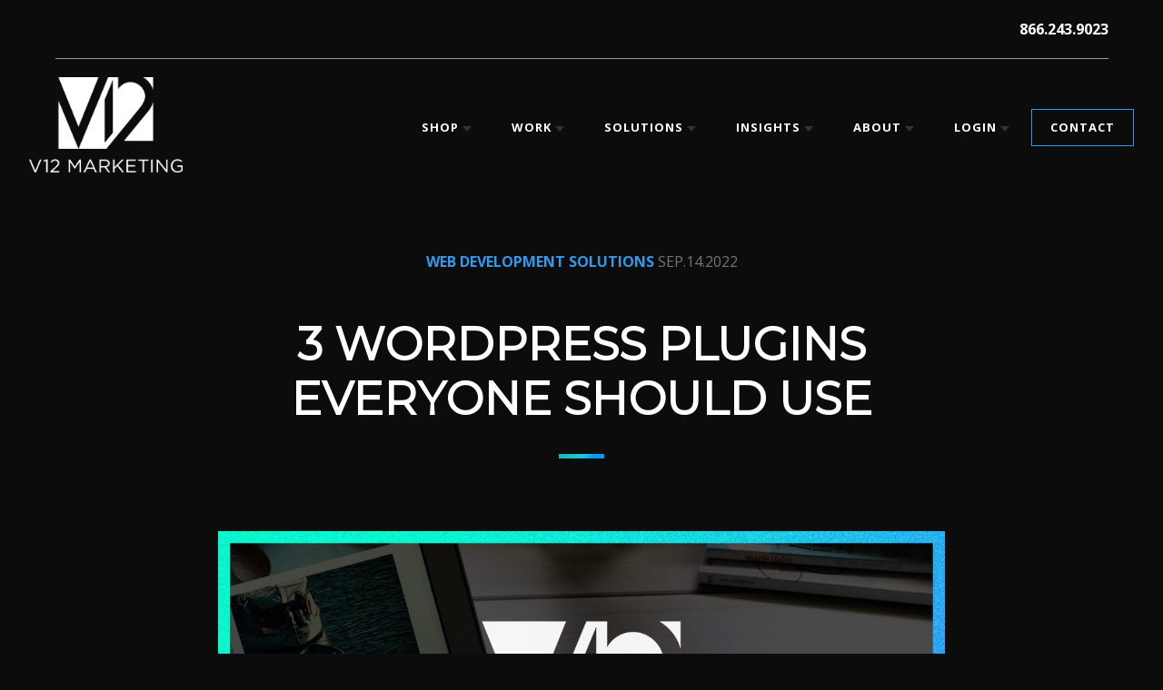

--- FILE ---
content_type: text/html; charset=UTF-8
request_url: https://v12marketing.com/our-solutions/web-development-solutions/3-wordpress-plugins-everyone-should-use/
body_size: 22096
content:
<!doctype html>
<html lang="en-US">
<head>
    <meta name="theme-color" content="#141F1F">
    	<meta charset="UTF-8">
<script type="text/javascript">
/* <![CDATA[ */
var gform;gform||(document.addEventListener("gform_main_scripts_loaded",function(){gform.scriptsLoaded=!0}),document.addEventListener("gform/theme/scripts_loaded",function(){gform.themeScriptsLoaded=!0}),window.addEventListener("DOMContentLoaded",function(){gform.domLoaded=!0}),gform={domLoaded:!1,scriptsLoaded:!1,themeScriptsLoaded:!1,isFormEditor:()=>"function"==typeof InitializeEditor,callIfLoaded:function(o){return!(!gform.domLoaded||!gform.scriptsLoaded||!gform.themeScriptsLoaded&&!gform.isFormEditor()||(gform.isFormEditor()&&console.warn("The use of gform.initializeOnLoaded() is deprecated in the form editor context and will be removed in Gravity Forms 3.1."),o(),0))},initializeOnLoaded:function(o){gform.callIfLoaded(o)||(document.addEventListener("gform_main_scripts_loaded",()=>{gform.scriptsLoaded=!0,gform.callIfLoaded(o)}),document.addEventListener("gform/theme/scripts_loaded",()=>{gform.themeScriptsLoaded=!0,gform.callIfLoaded(o)}),window.addEventListener("DOMContentLoaded",()=>{gform.domLoaded=!0,gform.callIfLoaded(o)}))},hooks:{action:{},filter:{}},addAction:function(o,r,e,t){gform.addHook("action",o,r,e,t)},addFilter:function(o,r,e,t){gform.addHook("filter",o,r,e,t)},doAction:function(o){gform.doHook("action",o,arguments)},applyFilters:function(o){return gform.doHook("filter",o,arguments)},removeAction:function(o,r){gform.removeHook("action",o,r)},removeFilter:function(o,r,e){gform.removeHook("filter",o,r,e)},addHook:function(o,r,e,t,n){null==gform.hooks[o][r]&&(gform.hooks[o][r]=[]);var d=gform.hooks[o][r];null==n&&(n=r+"_"+d.length),gform.hooks[o][r].push({tag:n,callable:e,priority:t=null==t?10:t})},doHook:function(r,o,e){var t;if(e=Array.prototype.slice.call(e,1),null!=gform.hooks[r][o]&&((o=gform.hooks[r][o]).sort(function(o,r){return o.priority-r.priority}),o.forEach(function(o){"function"!=typeof(t=o.callable)&&(t=window[t]),"action"==r?t.apply(null,e):e[0]=t.apply(null,e)})),"filter"==r)return e[0]},removeHook:function(o,r,t,n){var e;null!=gform.hooks[o][r]&&(e=(e=gform.hooks[o][r]).filter(function(o,r,e){return!!(null!=n&&n!=o.tag||null!=t&&t!=o.priority)}),gform.hooks[o][r]=e)}});
/* ]]> */
</script>

	<meta name="viewport" content="width=device-width, initial-scale=1">
	<link rel="profile" href="http://gmpg.org/xfn/11">
	<meta name='robots' content='index, follow, max-image-preview:large, max-snippet:-1, max-video-preview:-1' />
	<style>img:is([sizes="auto" i], [sizes^="auto," i]) { contain-intrinsic-size: 3000px 1500px }</style>
	
	<!-- This site is optimized with the Yoast SEO plugin v26.3 - https://yoast.com/wordpress/plugins/seo/ -->
	<title>3 Wordpress Plugins Everyone Should Use - V12 Marketing, Concord NH</title>
	<meta name="description" content="3 Wordpress Plugins Everyone Should Use - V12 Marketing is a Top-Rated Marketing Agency in Concord NH. Learn about Web Development Solutions and more in our Insights blog!" />
	<link rel="canonical" href="https://v12marketing.com/our-solutions/web-development-solutions/3-wordpress-plugins-everyone-should-use/" />
	<meta property="og:locale" content="en_US" />
	<meta property="og:type" content="article" />
	<meta property="og:title" content="3 Wordpress Plugins Everyone Should Use - V12 Marketing, Concord NH" />
	<meta property="og:description" content="3 Wordpress Plugins Everyone Should Use - V12 Marketing is a Top-Rated Marketing Agency in Concord NH. Learn about Web Development Solutions and more in our Insights blog!" />
	<meta property="og:url" content="https://v12marketing.com/our-solutions/web-development-solutions/3-wordpress-plugins-everyone-should-use/" />
	<meta property="og:site_name" content="V12 MARKETING, Concord NH" />
	<meta property="article:publisher" content="https://facebook.com/V12Marketing/" />
	<meta property="article:published_time" content="2022-09-14T22:13:42+00:00" />
	<meta property="article:modified_time" content="2022-10-06T18:04:15+00:00" />
	<meta property="og:image" content="https://v12marketing.com/wp-content/uploads/2022/01/V12Marketing-blogging-in-2022.jpg" />
	<meta property="og:image:width" content="1200" />
	<meta property="og:image:height" content="628" />
	<meta property="og:image:type" content="image/jpeg" />
	<meta name="author" content="v12marketing" />
	<meta name="twitter:card" content="summary_large_image" />
	<meta name="twitter:creator" content="@v12marketing" />
	<meta name="twitter:site" content="@v12marketing" />
	<meta name="twitter:label1" content="Written by" />
	<meta name="twitter:data1" content="v12marketing" />
	<meta name="twitter:label2" content="Est. reading time" />
	<meta name="twitter:data2" content="2 minutes" />
	<script type="application/ld+json" class="yoast-schema-graph">{"@context":"https://schema.org","@graph":[{"@type":"Article","@id":"https://v12marketing.com/our-solutions/web-development-solutions/3-wordpress-plugins-everyone-should-use/#article","isPartOf":{"@id":"https://v12marketing.com/our-solutions/web-development-solutions/3-wordpress-plugins-everyone-should-use/"},"author":{"name":"v12marketing","@id":"https://v12marketing.com/#/schema/person/4c789e0c1da5f70f56ea90e20be8b3d6"},"headline":"3 WordPress Plugins Everyone Should Use","datePublished":"2022-09-14T22:13:42+00:00","dateModified":"2022-10-06T18:04:15+00:00","mainEntityOfPage":{"@id":"https://v12marketing.com/our-solutions/web-development-solutions/3-wordpress-plugins-everyone-should-use/"},"wordCount":399,"publisher":{"@id":"https://v12marketing.com/#organization"},"image":{"@id":"https://v12marketing.com/our-solutions/web-development-solutions/3-wordpress-plugins-everyone-should-use/#primaryimage"},"thumbnailUrl":"https://v12marketing.com/wp-content/uploads/2022/01/V12Marketing-blogging-in-2022.jpg","articleSection":["Web Development Solutions"],"inLanguage":"en-US"},{"@type":"WebPage","@id":"https://v12marketing.com/our-solutions/web-development-solutions/3-wordpress-plugins-everyone-should-use/","url":"https://v12marketing.com/our-solutions/web-development-solutions/3-wordpress-plugins-everyone-should-use/","name":"3 Wordpress Plugins Everyone Should Use - V12 Marketing, Concord NH","isPartOf":{"@id":"https://v12marketing.com/#website"},"primaryImageOfPage":{"@id":"https://v12marketing.com/our-solutions/web-development-solutions/3-wordpress-plugins-everyone-should-use/#primaryimage"},"image":{"@id":"https://v12marketing.com/our-solutions/web-development-solutions/3-wordpress-plugins-everyone-should-use/#primaryimage"},"thumbnailUrl":"https://v12marketing.com/wp-content/uploads/2022/01/V12Marketing-blogging-in-2022.jpg","datePublished":"2022-09-14T22:13:42+00:00","dateModified":"2022-10-06T18:04:15+00:00","description":"3 Wordpress Plugins Everyone Should Use - V12 Marketing is a Top-Rated Marketing Agency in Concord NH. Learn about Web Development Solutions and more in our Insights blog!","breadcrumb":{"@id":"https://v12marketing.com/our-solutions/web-development-solutions/3-wordpress-plugins-everyone-should-use/#breadcrumb"},"inLanguage":"en-US","potentialAction":[{"@type":"ReadAction","target":["https://v12marketing.com/our-solutions/web-development-solutions/3-wordpress-plugins-everyone-should-use/"]}]},{"@type":"ImageObject","inLanguage":"en-US","@id":"https://v12marketing.com/our-solutions/web-development-solutions/3-wordpress-plugins-everyone-should-use/#primaryimage","url":"https://v12marketing.com/wp-content/uploads/2022/01/V12Marketing-blogging-in-2022.jpg","contentUrl":"https://v12marketing.com/wp-content/uploads/2022/01/V12Marketing-blogging-in-2022.jpg","width":1200,"height":628,"caption":"V12 Marketing - Digital Marketing"},{"@type":"BreadcrumbList","@id":"https://v12marketing.com/our-solutions/web-development-solutions/3-wordpress-plugins-everyone-should-use/#breadcrumb","itemListElement":[{"@type":"ListItem","position":1,"name":"Home","item":"https://v12marketing.com/"},{"@type":"ListItem","position":2,"name":"News &#038; Insights","item":"https://v12marketing.com/insights/"},{"@type":"ListItem","position":3,"name":"3 WordPress Plugins Everyone Should Use"}]},{"@type":"WebSite","@id":"https://v12marketing.com/#website","url":"https://v12marketing.com/","name":"V12 MARKETING, Concord NH","description":"V12 MARKETING | Digital Marketing Agency in Concord, NH","publisher":{"@id":"https://v12marketing.com/#organization"},"potentialAction":[{"@type":"SearchAction","target":{"@type":"EntryPoint","urlTemplate":"https://v12marketing.com/?s={search_term_string}"},"query-input":{"@type":"PropertyValueSpecification","valueRequired":true,"valueName":"search_term_string"}}],"inLanguage":"en-US"},{"@type":"Organization","@id":"https://v12marketing.com/#organization","name":"V12 Marketing","url":"https://v12marketing.com/","logo":{"@type":"ImageObject","inLanguage":"en-US","@id":"https://v12marketing.com/#/schema/logo/image/","url":"https://v12marketing.com/wp-content/uploads/2018/06/V12Marketing_logo_black_rgb-e1529638368509.jpg","contentUrl":"https://v12marketing.com/wp-content/uploads/2018/06/V12Marketing_logo_black_rgb-e1529638368509.jpg","width":120,"height":75,"caption":"V12 Marketing"},"image":{"@id":"https://v12marketing.com/#/schema/logo/image/"},"sameAs":["https://facebook.com/V12Marketing/","https://x.com/v12marketing","https://www.instagram.com/v12marketing/","https://www.linkedin.com/v12marketing/","https://www.pinterest.com/v12marketing","https://www.tiktok.com/@v12marketing"]},{"@type":"Person","@id":"https://v12marketing.com/#/schema/person/4c789e0c1da5f70f56ea90e20be8b3d6","name":"v12marketing","image":{"@type":"ImageObject","inLanguage":"en-US","@id":"https://v12marketing.com/#/schema/person/image/","url":"https://secure.gravatar.com/avatar/817501bb4b4d0f2b5c178c9726efdcc8f764a17202b97a4b89fa889d81b36ca7?s=96&d=mm&r=g","contentUrl":"https://secure.gravatar.com/avatar/817501bb4b4d0f2b5c178c9726efdcc8f764a17202b97a4b89fa889d81b36ca7?s=96&d=mm&r=g","caption":"v12marketing"},"url":"https://v12marketing.com/author/v12marketing/"}]}</script>
	<!-- / Yoast SEO plugin. -->


<link rel='dns-prefetch' href='//cdnjs.cloudflare.com' />
<link rel='dns-prefetch' href='//www.googletagmanager.com' />
<link rel='dns-prefetch' href='//fonts.googleapis.com' />
<link rel="alternate" type="application/rss+xml" title="V12 MARKETING, Concord NH &raquo; Feed" href="https://v12marketing.com/feed/" />
<link rel="alternate" type="application/rss+xml" title="V12 MARKETING, Concord NH &raquo; Comments Feed" href="https://v12marketing.com/comments/feed/" />
<script type="text/javascript">
/* <![CDATA[ */
window._wpemojiSettings = {"baseUrl":"https:\/\/s.w.org\/images\/core\/emoji\/16.0.1\/72x72\/","ext":".png","svgUrl":"https:\/\/s.w.org\/images\/core\/emoji\/16.0.1\/svg\/","svgExt":".svg","source":{"concatemoji":"https:\/\/v12marketing.com\/wp-includes\/js\/wp-emoji-release.min.js?ver=6.8.3"}};
/*! This file is auto-generated */
!function(s,n){var o,i,e;function c(e){try{var t={supportTests:e,timestamp:(new Date).valueOf()};sessionStorage.setItem(o,JSON.stringify(t))}catch(e){}}function p(e,t,n){e.clearRect(0,0,e.canvas.width,e.canvas.height),e.fillText(t,0,0);var t=new Uint32Array(e.getImageData(0,0,e.canvas.width,e.canvas.height).data),a=(e.clearRect(0,0,e.canvas.width,e.canvas.height),e.fillText(n,0,0),new Uint32Array(e.getImageData(0,0,e.canvas.width,e.canvas.height).data));return t.every(function(e,t){return e===a[t]})}function u(e,t){e.clearRect(0,0,e.canvas.width,e.canvas.height),e.fillText(t,0,0);for(var n=e.getImageData(16,16,1,1),a=0;a<n.data.length;a++)if(0!==n.data[a])return!1;return!0}function f(e,t,n,a){switch(t){case"flag":return n(e,"\ud83c\udff3\ufe0f\u200d\u26a7\ufe0f","\ud83c\udff3\ufe0f\u200b\u26a7\ufe0f")?!1:!n(e,"\ud83c\udde8\ud83c\uddf6","\ud83c\udde8\u200b\ud83c\uddf6")&&!n(e,"\ud83c\udff4\udb40\udc67\udb40\udc62\udb40\udc65\udb40\udc6e\udb40\udc67\udb40\udc7f","\ud83c\udff4\u200b\udb40\udc67\u200b\udb40\udc62\u200b\udb40\udc65\u200b\udb40\udc6e\u200b\udb40\udc67\u200b\udb40\udc7f");case"emoji":return!a(e,"\ud83e\udedf")}return!1}function g(e,t,n,a){var r="undefined"!=typeof WorkerGlobalScope&&self instanceof WorkerGlobalScope?new OffscreenCanvas(300,150):s.createElement("canvas"),o=r.getContext("2d",{willReadFrequently:!0}),i=(o.textBaseline="top",o.font="600 32px Arial",{});return e.forEach(function(e){i[e]=t(o,e,n,a)}),i}function t(e){var t=s.createElement("script");t.src=e,t.defer=!0,s.head.appendChild(t)}"undefined"!=typeof Promise&&(o="wpEmojiSettingsSupports",i=["flag","emoji"],n.supports={everything:!0,everythingExceptFlag:!0},e=new Promise(function(e){s.addEventListener("DOMContentLoaded",e,{once:!0})}),new Promise(function(t){var n=function(){try{var e=JSON.parse(sessionStorage.getItem(o));if("object"==typeof e&&"number"==typeof e.timestamp&&(new Date).valueOf()<e.timestamp+604800&&"object"==typeof e.supportTests)return e.supportTests}catch(e){}return null}();if(!n){if("undefined"!=typeof Worker&&"undefined"!=typeof OffscreenCanvas&&"undefined"!=typeof URL&&URL.createObjectURL&&"undefined"!=typeof Blob)try{var e="postMessage("+g.toString()+"("+[JSON.stringify(i),f.toString(),p.toString(),u.toString()].join(",")+"));",a=new Blob([e],{type:"text/javascript"}),r=new Worker(URL.createObjectURL(a),{name:"wpTestEmojiSupports"});return void(r.onmessage=function(e){c(n=e.data),r.terminate(),t(n)})}catch(e){}c(n=g(i,f,p,u))}t(n)}).then(function(e){for(var t in e)n.supports[t]=e[t],n.supports.everything=n.supports.everything&&n.supports[t],"flag"!==t&&(n.supports.everythingExceptFlag=n.supports.everythingExceptFlag&&n.supports[t]);n.supports.everythingExceptFlag=n.supports.everythingExceptFlag&&!n.supports.flag,n.DOMReady=!1,n.readyCallback=function(){n.DOMReady=!0}}).then(function(){return e}).then(function(){var e;n.supports.everything||(n.readyCallback(),(e=n.source||{}).concatemoji?t(e.concatemoji):e.wpemoji&&e.twemoji&&(t(e.twemoji),t(e.wpemoji)))}))}((window,document),window._wpemojiSettings);
/* ]]> */
</script>
<style id='wp-emoji-styles-inline-css' type='text/css'>

	img.wp-smiley, img.emoji {
		display: inline !important;
		border: none !important;
		box-shadow: none !important;
		height: 1em !important;
		width: 1em !important;
		margin: 0 0.07em !important;
		vertical-align: -0.1em !important;
		background: none !important;
		padding: 0 !important;
	}
</style>
<link rel='stylesheet' id='wp-block-library-css' href='https://v12marketing.com/wp-includes/css/dist/block-library/style.min.css?ver=6.8.3' type='text/css' media='all' />
<style id='classic-theme-styles-inline-css' type='text/css'>
/*! This file is auto-generated */
.wp-block-button__link{color:#fff;background-color:#32373c;border-radius:9999px;box-shadow:none;text-decoration:none;padding:calc(.667em + 2px) calc(1.333em + 2px);font-size:1.125em}.wp-block-file__button{background:#32373c;color:#fff;text-decoration:none}
</style>
<style id='global-styles-inline-css' type='text/css'>
:root{--wp--preset--aspect-ratio--square: 1;--wp--preset--aspect-ratio--4-3: 4/3;--wp--preset--aspect-ratio--3-4: 3/4;--wp--preset--aspect-ratio--3-2: 3/2;--wp--preset--aspect-ratio--2-3: 2/3;--wp--preset--aspect-ratio--16-9: 16/9;--wp--preset--aspect-ratio--9-16: 9/16;--wp--preset--color--black: #000000;--wp--preset--color--cyan-bluish-gray: #abb8c3;--wp--preset--color--white: #ffffff;--wp--preset--color--pale-pink: #f78da7;--wp--preset--color--vivid-red: #cf2e2e;--wp--preset--color--luminous-vivid-orange: #ff6900;--wp--preset--color--luminous-vivid-amber: #fcb900;--wp--preset--color--light-green-cyan: #7bdcb5;--wp--preset--color--vivid-green-cyan: #00d084;--wp--preset--color--pale-cyan-blue: #8ed1fc;--wp--preset--color--vivid-cyan-blue: #0693e3;--wp--preset--color--vivid-purple: #9b51e0;--wp--preset--gradient--vivid-cyan-blue-to-vivid-purple: linear-gradient(135deg,rgba(6,147,227,1) 0%,rgb(155,81,224) 100%);--wp--preset--gradient--light-green-cyan-to-vivid-green-cyan: linear-gradient(135deg,rgb(122,220,180) 0%,rgb(0,208,130) 100%);--wp--preset--gradient--luminous-vivid-amber-to-luminous-vivid-orange: linear-gradient(135deg,rgba(252,185,0,1) 0%,rgba(255,105,0,1) 100%);--wp--preset--gradient--luminous-vivid-orange-to-vivid-red: linear-gradient(135deg,rgba(255,105,0,1) 0%,rgb(207,46,46) 100%);--wp--preset--gradient--very-light-gray-to-cyan-bluish-gray: linear-gradient(135deg,rgb(238,238,238) 0%,rgb(169,184,195) 100%);--wp--preset--gradient--cool-to-warm-spectrum: linear-gradient(135deg,rgb(74,234,220) 0%,rgb(151,120,209) 20%,rgb(207,42,186) 40%,rgb(238,44,130) 60%,rgb(251,105,98) 80%,rgb(254,248,76) 100%);--wp--preset--gradient--blush-light-purple: linear-gradient(135deg,rgb(255,206,236) 0%,rgb(152,150,240) 100%);--wp--preset--gradient--blush-bordeaux: linear-gradient(135deg,rgb(254,205,165) 0%,rgb(254,45,45) 50%,rgb(107,0,62) 100%);--wp--preset--gradient--luminous-dusk: linear-gradient(135deg,rgb(255,203,112) 0%,rgb(199,81,192) 50%,rgb(65,88,208) 100%);--wp--preset--gradient--pale-ocean: linear-gradient(135deg,rgb(255,245,203) 0%,rgb(182,227,212) 50%,rgb(51,167,181) 100%);--wp--preset--gradient--electric-grass: linear-gradient(135deg,rgb(202,248,128) 0%,rgb(113,206,126) 100%);--wp--preset--gradient--midnight: linear-gradient(135deg,rgb(2,3,129) 0%,rgb(40,116,252) 100%);--wp--preset--font-size--small: 13px;--wp--preset--font-size--medium: 20px;--wp--preset--font-size--large: 36px;--wp--preset--font-size--x-large: 42px;--wp--preset--spacing--20: 0.44rem;--wp--preset--spacing--30: 0.67rem;--wp--preset--spacing--40: 1rem;--wp--preset--spacing--50: 1.5rem;--wp--preset--spacing--60: 2.25rem;--wp--preset--spacing--70: 3.38rem;--wp--preset--spacing--80: 5.06rem;--wp--preset--shadow--natural: 6px 6px 9px rgba(0, 0, 0, 0.2);--wp--preset--shadow--deep: 12px 12px 50px rgba(0, 0, 0, 0.4);--wp--preset--shadow--sharp: 6px 6px 0px rgba(0, 0, 0, 0.2);--wp--preset--shadow--outlined: 6px 6px 0px -3px rgba(255, 255, 255, 1), 6px 6px rgba(0, 0, 0, 1);--wp--preset--shadow--crisp: 6px 6px 0px rgba(0, 0, 0, 1);}:where(.is-layout-flex){gap: 0.5em;}:where(.is-layout-grid){gap: 0.5em;}body .is-layout-flex{display: flex;}.is-layout-flex{flex-wrap: wrap;align-items: center;}.is-layout-flex > :is(*, div){margin: 0;}body .is-layout-grid{display: grid;}.is-layout-grid > :is(*, div){margin: 0;}:where(.wp-block-columns.is-layout-flex){gap: 2em;}:where(.wp-block-columns.is-layout-grid){gap: 2em;}:where(.wp-block-post-template.is-layout-flex){gap: 1.25em;}:where(.wp-block-post-template.is-layout-grid){gap: 1.25em;}.has-black-color{color: var(--wp--preset--color--black) !important;}.has-cyan-bluish-gray-color{color: var(--wp--preset--color--cyan-bluish-gray) !important;}.has-white-color{color: var(--wp--preset--color--white) !important;}.has-pale-pink-color{color: var(--wp--preset--color--pale-pink) !important;}.has-vivid-red-color{color: var(--wp--preset--color--vivid-red) !important;}.has-luminous-vivid-orange-color{color: var(--wp--preset--color--luminous-vivid-orange) !important;}.has-luminous-vivid-amber-color{color: var(--wp--preset--color--luminous-vivid-amber) !important;}.has-light-green-cyan-color{color: var(--wp--preset--color--light-green-cyan) !important;}.has-vivid-green-cyan-color{color: var(--wp--preset--color--vivid-green-cyan) !important;}.has-pale-cyan-blue-color{color: var(--wp--preset--color--pale-cyan-blue) !important;}.has-vivid-cyan-blue-color{color: var(--wp--preset--color--vivid-cyan-blue) !important;}.has-vivid-purple-color{color: var(--wp--preset--color--vivid-purple) !important;}.has-black-background-color{background-color: var(--wp--preset--color--black) !important;}.has-cyan-bluish-gray-background-color{background-color: var(--wp--preset--color--cyan-bluish-gray) !important;}.has-white-background-color{background-color: var(--wp--preset--color--white) !important;}.has-pale-pink-background-color{background-color: var(--wp--preset--color--pale-pink) !important;}.has-vivid-red-background-color{background-color: var(--wp--preset--color--vivid-red) !important;}.has-luminous-vivid-orange-background-color{background-color: var(--wp--preset--color--luminous-vivid-orange) !important;}.has-luminous-vivid-amber-background-color{background-color: var(--wp--preset--color--luminous-vivid-amber) !important;}.has-light-green-cyan-background-color{background-color: var(--wp--preset--color--light-green-cyan) !important;}.has-vivid-green-cyan-background-color{background-color: var(--wp--preset--color--vivid-green-cyan) !important;}.has-pale-cyan-blue-background-color{background-color: var(--wp--preset--color--pale-cyan-blue) !important;}.has-vivid-cyan-blue-background-color{background-color: var(--wp--preset--color--vivid-cyan-blue) !important;}.has-vivid-purple-background-color{background-color: var(--wp--preset--color--vivid-purple) !important;}.has-black-border-color{border-color: var(--wp--preset--color--black) !important;}.has-cyan-bluish-gray-border-color{border-color: var(--wp--preset--color--cyan-bluish-gray) !important;}.has-white-border-color{border-color: var(--wp--preset--color--white) !important;}.has-pale-pink-border-color{border-color: var(--wp--preset--color--pale-pink) !important;}.has-vivid-red-border-color{border-color: var(--wp--preset--color--vivid-red) !important;}.has-luminous-vivid-orange-border-color{border-color: var(--wp--preset--color--luminous-vivid-orange) !important;}.has-luminous-vivid-amber-border-color{border-color: var(--wp--preset--color--luminous-vivid-amber) !important;}.has-light-green-cyan-border-color{border-color: var(--wp--preset--color--light-green-cyan) !important;}.has-vivid-green-cyan-border-color{border-color: var(--wp--preset--color--vivid-green-cyan) !important;}.has-pale-cyan-blue-border-color{border-color: var(--wp--preset--color--pale-cyan-blue) !important;}.has-vivid-cyan-blue-border-color{border-color: var(--wp--preset--color--vivid-cyan-blue) !important;}.has-vivid-purple-border-color{border-color: var(--wp--preset--color--vivid-purple) !important;}.has-vivid-cyan-blue-to-vivid-purple-gradient-background{background: var(--wp--preset--gradient--vivid-cyan-blue-to-vivid-purple) !important;}.has-light-green-cyan-to-vivid-green-cyan-gradient-background{background: var(--wp--preset--gradient--light-green-cyan-to-vivid-green-cyan) !important;}.has-luminous-vivid-amber-to-luminous-vivid-orange-gradient-background{background: var(--wp--preset--gradient--luminous-vivid-amber-to-luminous-vivid-orange) !important;}.has-luminous-vivid-orange-to-vivid-red-gradient-background{background: var(--wp--preset--gradient--luminous-vivid-orange-to-vivid-red) !important;}.has-very-light-gray-to-cyan-bluish-gray-gradient-background{background: var(--wp--preset--gradient--very-light-gray-to-cyan-bluish-gray) !important;}.has-cool-to-warm-spectrum-gradient-background{background: var(--wp--preset--gradient--cool-to-warm-spectrum) !important;}.has-blush-light-purple-gradient-background{background: var(--wp--preset--gradient--blush-light-purple) !important;}.has-blush-bordeaux-gradient-background{background: var(--wp--preset--gradient--blush-bordeaux) !important;}.has-luminous-dusk-gradient-background{background: var(--wp--preset--gradient--luminous-dusk) !important;}.has-pale-ocean-gradient-background{background: var(--wp--preset--gradient--pale-ocean) !important;}.has-electric-grass-gradient-background{background: var(--wp--preset--gradient--electric-grass) !important;}.has-midnight-gradient-background{background: var(--wp--preset--gradient--midnight) !important;}.has-small-font-size{font-size: var(--wp--preset--font-size--small) !important;}.has-medium-font-size{font-size: var(--wp--preset--font-size--medium) !important;}.has-large-font-size{font-size: var(--wp--preset--font-size--large) !important;}.has-x-large-font-size{font-size: var(--wp--preset--font-size--x-large) !important;}
:where(.wp-block-post-template.is-layout-flex){gap: 1.25em;}:where(.wp-block-post-template.is-layout-grid){gap: 1.25em;}
:where(.wp-block-columns.is-layout-flex){gap: 2em;}:where(.wp-block-columns.is-layout-grid){gap: 2em;}
:root :where(.wp-block-pullquote){font-size: 1.5em;line-height: 1.6;}
</style>
<link rel='stylesheet' id='ple-style-css' href='https://v12marketing.com/wp-content/plugins/page-loading-effects/assets/css/style.css?ver=1.0.0' type='text/css' media='all' />
<link rel='stylesheet' id='woocommerce-layout-css' href='https://v12marketing.com/wp-content/plugins/woocommerce/assets/css/woocommerce-layout.css?ver=10.3.4' type='text/css' media='all' />
<link rel='stylesheet' id='woocommerce-smallscreen-css' href='https://v12marketing.com/wp-content/plugins/woocommerce/assets/css/woocommerce-smallscreen.css?ver=10.3.4' type='text/css' media='only screen and (max-width: 768px)' />
<link rel='stylesheet' id='woocommerce-general-css' href='https://v12marketing.com/wp-content/plugins/woocommerce/assets/css/woocommerce.css?ver=10.3.4' type='text/css' media='all' />
<style id='woocommerce-inline-inline-css' type='text/css'>
.woocommerce form .form-row .required { visibility: visible; }
</style>
<link rel='stylesheet' id='brands-styles-css' href='https://v12marketing.com/wp-content/plugins/woocommerce/assets/css/brands.css?ver=10.3.4' type='text/css' media='all' />
<link rel='stylesheet' id='v12-marketing-fa-css' href='https://v12marketing.com/wp-content/themes/v12-marketing/css/font-awesome.min.css?ver=6.8.3' type='text/css' media='all' />
<link rel='stylesheet' id='v12-marketing-fonts-css' href='https://fonts.googleapis.com/css?family=Open+Sans%3A400%2C600%2C700&#038;ver=6.8.3' type='text/css' media='all' />
<link rel='stylesheet' id='v12-marketing-fonts-montserrat-css' href='https://fonts.googleapis.com/css?family=Montserrat&#038;ver=6.8.3' type='text/css' media='all' />
<link rel='stylesheet' id='v12-marketing-css' href='https://v12marketing.com/wp-content/themes/v12-marketing/style.css?ver=20190721' type='text/css' media='all' />
<link rel='stylesheet' id='v12-marketing-swiper-css-css' href='https://cdnjs.cloudflare.com/ajax/libs/Swiper/3.4.2/css/swiper.min.css?ver=20170902' type='text/css' media='all' />
<link rel='stylesheet' id='slickcss-css' href='https://v12marketing.com/wp-content/themes/v12-marketing/css/slick.css?ver=all' type='text/css' media='all' />
<link rel='stylesheet' id='slickcsstheme-css' href='https://v12marketing.com/wp-content/themes/v12-marketing/css/slick-theme.css?ver=all' type='text/css' media='all' />
<script type="text/javascript" src="https://v12marketing.com/wp-content/plugins/page-loading-effects/assets/js/ple.preloader.min.js?ver=6.8.3" id="ple-script-js"></script>
<script type="text/javascript" src="https://v12marketing.com/wp-includes/js/jquery/jquery.min.js?ver=3.7.1" id="jquery-core-js"></script>
<script type="text/javascript" src="https://v12marketing.com/wp-includes/js/jquery/jquery-migrate.min.js?ver=3.4.1" id="jquery-migrate-js"></script>
<script type="text/javascript" src="https://v12marketing.com/wp-content/plugins/woocommerce/assets/js/jquery-blockui/jquery.blockUI.min.js?ver=2.7.0-wc.10.3.4" id="wc-jquery-blockui-js" defer="defer" data-wp-strategy="defer"></script>
<script type="text/javascript" src="https://v12marketing.com/wp-content/plugins/woocommerce/assets/js/js-cookie/js.cookie.min.js?ver=2.1.4-wc.10.3.4" id="wc-js-cookie-js" defer="defer" data-wp-strategy="defer"></script>
<script type="text/javascript" id="woocommerce-js-extra">
/* <![CDATA[ */
var woocommerce_params = {"ajax_url":"\/wp-admin\/admin-ajax.php","wc_ajax_url":"\/?wc-ajax=%%endpoint%%","i18n_password_show":"Show password","i18n_password_hide":"Hide password"};
/* ]]> */
</script>
<script type="text/javascript" src="https://v12marketing.com/wp-content/plugins/woocommerce/assets/js/frontend/woocommerce.min.js?ver=10.3.4" id="woocommerce-js" defer="defer" data-wp-strategy="defer"></script>
<script type="text/javascript" id="smush-lazy-load-js-before">
/* <![CDATA[ */
window.lazySizesConfig = window.lazySizesConfig || {};

window.lazySizesConfig.lazyClass    = 'lazyload';
window.lazySizesConfig.loadingClass = 'lazyloading';
window.lazySizesConfig.loadedClass  = 'lazyloaded';

lazySizesConfig.loadMode = 1;
/* ]]> */
</script>
<script type="text/javascript" src="https://v12marketing.com/wp-content/plugins/wp-smush-pro/app/assets/js/smush-lazy-load.min.js?ver=3.3.2" id="smush-lazy-load-js"></script>
<script type="text/javascript" id="smush-lazy-load-js-after">
/* <![CDATA[ */
lazySizes.init();
/* ]]> */
</script>

<!-- Google tag (gtag.js) snippet added by Site Kit -->
<!-- Google Analytics snippet added by Site Kit -->
<script type="text/javascript" src="https://www.googletagmanager.com/gtag/js?id=G-V8H25HTH8G" id="google_gtagjs-js" async></script>
<script type="text/javascript" id="google_gtagjs-js-after">
/* <![CDATA[ */
window.dataLayer = window.dataLayer || [];function gtag(){dataLayer.push(arguments);}
gtag("set","linker",{"domains":["v12marketing.com"]});
gtag("js", new Date());
gtag("set", "developer_id.dZTNiMT", true);
gtag("config", "G-V8H25HTH8G");
/* ]]> */
</script>
<link rel="https://api.w.org/" href="https://v12marketing.com/wp-json/" /><link rel="alternate" title="JSON" type="application/json" href="https://v12marketing.com/wp-json/wp/v2/posts/18903" /><link rel="EditURI" type="application/rsd+xml" title="RSD" href="https://v12marketing.com/xmlrpc.php?rsd" />
<link rel='shortlink' href='https://v12marketing.com/?p=18903' />
<link rel="alternate" title="oEmbed (JSON)" type="application/json+oembed" href="https://v12marketing.com/wp-json/oembed/1.0/embed?url=https%3A%2F%2Fv12marketing.com%2Four-solutions%2Fweb-development-solutions%2F3-wordpress-plugins-everyone-should-use%2F" />
<link rel="alternate" title="oEmbed (XML)" type="text/xml+oembed" href="https://v12marketing.com/wp-json/oembed/1.0/embed?url=https%3A%2F%2Fv12marketing.com%2Four-solutions%2Fweb-development-solutions%2F3-wordpress-plugins-everyone-should-use%2F&#038;format=xml" />
<meta name="generator" content="Site Kit by Google 1.165.0" /><script type="text/javascript">
  plePreloader.speed = "2500";
  if(!plePreloader.speed){
    plePreloader.speed=4000;
  }
  plePreloader.elem = "ple-loader-wraps2";
  plePreloader.elemInner = '<div class=\"spinner\"><div class=\"dot1\"></div><div class=\"dot2\"></div></div>';
  plePreloader.kicks();
</script>
<style type="text/css">
  #ple-loader-wraps2 {
    background: #404040;
  }
  #ple-loader-wraps2 .spinner .dot1, #ple-loader-wraps2 .spinner .dot2{
     background:#f2f2f2;}
</style>
		<style>
			.no-js img.lazyload { display: none; }
			figure.wp-block-image img.lazyloading { min-width: 150px; }
							.lazyload, .lazyloading { opacity: 0; }
				.lazyloaded {
					opacity: 1;
					transition: opacity 400ms;
					transition-delay: 0ms;
				}
					</style>
			<noscript><style>.woocommerce-product-gallery{ opacity: 1 !important; }</style></noscript>
			<style type="text/css">
					.site-title,
			.site-description {
				position: absolute;
				clip: rect(1px, 1px, 1px, 1px);
			}
				</style>
		<style type="text/css" id="custom-background-css">
body.custom-background { background-color: #0c0c0c; }
</style>
	
<!-- Google Tag Manager snippet added by Site Kit -->
<script type="text/javascript">
/* <![CDATA[ */

			( function( w, d, s, l, i ) {
				w[l] = w[l] || [];
				w[l].push( {'gtm.start': new Date().getTime(), event: 'gtm.js'} );
				var f = d.getElementsByTagName( s )[0],
					j = d.createElement( s ), dl = l != 'dataLayer' ? '&l=' + l : '';
				j.async = true;
				j.src = 'https://www.googletagmanager.com/gtm.js?id=' + i + dl;
				f.parentNode.insertBefore( j, f );
			} )( window, document, 'script', 'dataLayer', 'GTM-TSJMG73' );
			
/* ]]> */
</script>

<!-- End Google Tag Manager snippet added by Site Kit -->
<link rel="icon" href="https://v12marketing.com/wp-content/uploads/2019/03/cropped-v12marketing-logo-concordnh-32x32.jpg" sizes="32x32" />
<link rel="icon" href="https://v12marketing.com/wp-content/uploads/2019/03/cropped-v12marketing-logo-concordnh-192x192.jpg" sizes="192x192" />
<link rel="apple-touch-icon" href="https://v12marketing.com/wp-content/uploads/2019/03/cropped-v12marketing-logo-concordnh-180x180.jpg" />
<meta name="msapplication-TileImage" content="https://v12marketing.com/wp-content/uploads/2019/03/cropped-v12marketing-logo-concordnh-270x270.jpg" />
		<style type="text/css" id="wp-custom-css">
			h1 {
	color:white !important;
}
h2 {
	color:white !important;
}
h3 {
	color:white !important;
}
h4 {
	color:white !important;
}
p {
	color:white;
}
.section .button {
	color:white;
}
.testimonials-slider p {
	color:white;
}
.contact-form {
	background-color: #010101 !important;
}
input#gform_submit_button_4 {
    color: white !important;
}
label.gfield_label {
    color: #f1f1f1 !important;
}
h1.testHeader1 {
	color:white !important;
	text-align: center;
	padding-bottom:1em;
}
.archive #top-nav, .blog #top-nav, .single #top-nav {
    background-color: #0C0C0C !important;
}
input#gform_submit_button_14 {
    color: white !important;
}
input#gform_submit_button_3 {
    color: white !important;
}
input#gform_submit_button_15 {
    color: white !important;
}
hr.dash {
    background: linear-gradient(141deg, #0fb8ad 0%, #1fc8db 51%, #0099FE 75%);
}
footer#colophon { background: linear-gradient(135deg, #010101 10%, #090909 100%);
}
.yellow-bg {
    background: linear-gradient(141deg, #0fb8ad 0%, #1fc8db 51%, #0099FE 75% )!important;
}
.testimonials {
	background: #050A30; important;
}

#primary-menu > li:last-child a:hover { color: #fff;
  font-weight: 700 !important;
}
.button:hover {
    background-color: rgba(175, 175, 175, 0.1);
		color: #ffffff;
}
.section .button:after {
    color: #ffffff !important;
}
.gform_wrapper .gform_footer input[type=submit]{
	border: 2px solid #ffffff;
}
gform_footer:hover{
	color: #ffffff;
}.gform_wrapper .gform_footer input[type=submit]:hover {
  background-color: #0000;
	color: #f1f1f1 !important;
}
::selection {
    background: #0099FE !important;
}
::-moz-selection {
  background: #0099FE !important;
}
.archive #site-navigation a, .blog #site-navigation a, .single #site-navigation a {
    color: #ffffff;
    font-weight: 700 !important;
}
.solutions_contact_section {
background: linear-gradient(141deg, #0fb8ad 0%, #1fc8db 51%, #0099FE 75% )!important;
}
.solutions_contact_content h3 {
    color: #fff !important;
}

#primary-menu li:hover> a {
    color: #fff !important;
	  font-weight:900 !important;
}
ul.sub-menu { background: linear-gradient(141deg, #0fb8ad 0%, #1fc8db 51%, #0099FE 75% )!important;
		color: black !important;
}
.copyright {
    text-align: center;
}
.solutions_popup_btn:hover { background: linear-gradient(141deg, #0fb8ad 0%, #1fc8db 51%, #0099FE 75%) !important; 
}
.tab {
	color: #0099FE;
}

.popupHeader {
color:black !important; 
padding: 5px !important;; 
text-align:center !important;;
}

hr.dash.dash1 {
	background: white !important;
	
	
}
li {
color:white !important;
}
new_report_card {
    padding-left: 80px;
}
input#gform_submit_button_17 {
    color: white;
}
.sfsi_icons_container.sfsi_responsive_without_counter_icons.sfsi_large_button_container.sfsi_icons_container_box_fully_container {
    width: 50% !important;
    margin: auto;
}
.sfsi_responsive_icon_item_container span {
    line-height: 0px !important;
}
footer#colophon {
background-image: url([data-uri]);
}
.page-id-13187 nav#site-navigation {
	visibility: hidden;
}
.page-id-13187 #menu-toggle span {
	visibility: hidden;
}
.page-id-13187 #top-nav a {
	font-size: 24px;
	font-weight: 600;
	color: yellow;
}
	
div.seoReport {
	text-align: center !important;
}
input#gform_submit_button_21 {
    color: white;
}
div#wwd-cont-one:hover {
background: linear-gradient(141deg, #0fb8ad 0%, #1fc8db 51%, #0099FE 75% )!important;
}
div#wwd-cont-two:hover {
background: linear-gradient(141deg, #0fb8ad 0%, #1fc8db 51%, #0099FE 75% )!important;
}
div#wwd-cont-three:hover {
    background: linear-gradient(141deg, #0fb8ad 0%, #1fc8db 51%, #0099FE 75% )!important;
}
div#wwd-cont-four:hover {
background: linear-gradient(141deg, #0fb8ad 0%, #1fc8db 51%, #0099FE 75% )!important;
}
a.button.wwd-link {
background: linear-gradient(141deg, #0099FE 0%, #1fc8db 51%, #0fb8ad 75% )!important;
}
a.button.wwd-link:hover {
background: white !important;
color:black !important;
transition: all 0.25s ease-in-out 0s;
}
p.frontListTitle {
	color:black !important;
	font-weight:900;
}
a.frontListService {
	color:black !important;
}
a.frontListService:hover {
	color:white !important;
	transition: all 0.25s ease-in-out 0s;
}
h2.wwd-title {
    color: black !important;
}
.videoContent {
display: flex;
flex-direction: column;
align-items: center;
}
input#gform_submit_button_23 {
    color: white;
}
input#gform_submit_button_20 {
    color: white;
}
input#gform_submit_button_27 {
    color: white;
}
body.ginput_container_list table.gfield_list tbody tr td.gfield_list_icons img {
    background-color: red !important;
}
a.button.wwd-link {
    font-weight: 900;
		color:white !important;
}
.slick-dots li button {
    background: white !important;
}
input#gform_submit_button_26 {
    color: white;
}

.postid-14170 div#primary {
    background: #f3f3f3;
		padding: 5%;
		color:red !important;
}
.postid-14170 h1 {
    color: #1fc8db !important;
}
.postid-14170 h2 {
    color: #0099FE !important;
}
.postid-14170 h3 {
    color: #0099FE !important;
}
.jiggle {
  animation: jiggle 0.5s;
  animation-iteration-count: infinite;
}

@keyframes jiggle {
  0% {
    transform: translate(2px, 1px) rotate(0deg);
  }
  10% {
    transform: translate(-1px, -2px) rotate(-1deg);
  }
  20% {
    transform: translate(-3px, 0px) rotate(1deg);
  }
  30% {
    transform: translate(0px, 2px) rotate(0deg);
  }
  40% {
    transform: translate(1px, -1px) rotate(1deg);
  }
  50% {
    transform: translate(-1px, 2px) rotate(-1deg);
  }
  60% {
    transform: translate(-3px, 1px) rotate(0deg);
  }
  70% {
    transform: translate(2px, 1px) rotate(-1deg);
  }
  80% {
    transform: translate(-1px, -1px) rotate(1deg);
  }
  90% {
    transform: translate(2px, 2px) rotate(0deg);
  }
  100% {
    transform: translate(1px, -2px) rotate(-1deg);
  }
}

.jiggle:hover {
  animation: jiggle 0.5s;
  animation-iteration-count: infinite;
  transform: translate(0px, 0px) rotate(0deg);
  background-color: orange;
  color: white;
  border-radius: 50%;
  font-size: 2em;
}
.character {
  width: 50px;
  height: 50px;
  background-image: url(https://v12marketing.com/wp-content/uploads/2019/03/V12Marketing_logo_white_rgb-e1601628762201.png);
  transition: 0.5s;
}

.character:hover {
  width: 100px;
  height: 100px;
  background-image: url(https://v12marketing.com/wp-content/uploads/2023/01/v12marketing-youtubeshorts.png);
  transform: rotate(180deg);
}
figcaption {
    color: white;
}h1 {
	color:white !important;
}
h2 {
	color:white !important;
}
h3 {
	color:white !important;
}
h4 {
	color:white !important;
}
p {
	color:white;
}
.section .button {
	color:white;
}
.testimonials-slider p {
	color:white;
}
.contact-form {
	background-color: #010101 !important;
}
input#gform_submit_button_4 {
    color: white !important;
}
label.gfield_label {
    color: #f1f1f1 !important;
}
h1.testHeader1 {
	color:white !important;
	text-align: center;
	padding-bottom:1em;
}
.archive #top-nav, .blog #top-nav, .single #top-nav {
    background-color: #0C0C0C !important;
}
input#gform_submit_button_14 {
    color: white !important;
}
input#gform_submit_button_3 {
    color: white !important;
}
input#gform_submit_button_15 {
    color: white !important;
}
hr.dash {
    background: linear-gradient(141deg, #0fb8ad 0%, #1fc8db 51%, #0099FE 75%);
}
footer#colophon { background: linear-gradient(135deg, #010101 10%, #090909 100%);
}
.yellow-bg {
    background: linear-gradient(141deg, #0fb8ad 0%, #1fc8db 51%, #0099FE 75% )!important;
}
.testimonials {
	background: #050A30; important;
}

#primary-menu > li:last-child a:hover { color: #fff;
  font-weight: 700 !important;
}
.button:hover {
    background-color: rgba(175, 175, 175, 0.1);
		color: #ffffff;
}
.section .button:after {
    color: #ffffff !important;
}
.gform_wrapper .gform_footer input[type=submit]{
	border: 2px solid #ffffff;
}
gform_footer:hover{
	color: #ffffff;
}.gform_wrapper .gform_footer input[type=submit]:hover {
  background-color: #0000;
	color: #f1f1f1 !important;
}
::selection {
    background: #0099FE !important;
}
::-moz-selection {
  background: #0099FE !important;
}
.archive #site-navigation a, .blog #site-navigation a, .single #site-navigation a {
    color: #ffffff;
    font-weight: 700 !important;
}
.solutions_contact_section {
background: linear-gradient(141deg, #0fb8ad 0%, #1fc8db 51%, #0099FE 75% )!important;
}
.solutions_contact_content h3 {
    color: #fff !important;
}

#primary-menu li:hover> a {
    color: #fff !important;
	  font-weight:900 !important;
}
ul.sub-menu { background: linear-gradient(141deg, #0fb8ad 0%, #1fc8db 51%, #0099FE 75% )!important;
		color: black !important;
}
.copyright {
    text-align: center;
}
.solutions_popup_btn:hover { background: linear-gradient(141deg, #0fb8ad 0%, #1fc8db 51%, #0099FE 75%) !important; 
}
.tab {
	color: #0099FE;
}

.popupHeader {
color:black !important; 
padding: 5px !important;; 
text-align:center !important;;
}

hr.dash.dash1 {
	background: white !important;
	
	
}
li {
color:white !important;
}
new_report_card {
    padding-left: 80px;
}
input#gform_submit_button_17 {
    color: white;
}
.sfsi_icons_container.sfsi_responsive_without_counter_icons.sfsi_large_button_container.sfsi_icons_container_box_fully_container {
    width: 50% !important;
    margin: auto;
}
.sfsi_responsive_icon_item_container span {
    line-height: 0px !important;
}
footer#colophon {
background-image: url([data-uri]);
}
.page-id-13187 nav#site-navigation {
	visibility: hidden;
}
.page-id-13187 #menu-toggle span {
	visibility: hidden;
}
.page-id-13187 #top-nav a {
	font-size: 24px;
	font-weight: 600;
	color: yellow;
}
	
div.seoReport {
	text-align: center !important;
}
input#gform_submit_button_21 {
    color: white;
}
div#wwd-cont-one:hover {
background: linear-gradient(141deg, #0fb8ad 0%, #1fc8db 51%, #0099FE 75% )!important;
}
div#wwd-cont-two:hover {
background: linear-gradient(141deg, #0fb8ad 0%, #1fc8db 51%, #0099FE 75% )!important;
}
div#wwd-cont-three:hover {
    background: linear-gradient(141deg, #0fb8ad 0%, #1fc8db 51%, #0099FE 75% )!important;
}
div#wwd-cont-four:hover {
background: linear-gradient(141deg, #0fb8ad 0%, #1fc8db 51%, #0099FE 75% )!important;
}
a.button.wwd-link {
background: linear-gradient(141deg, #0099FE 0%, #1fc8db 51%, #0fb8ad 75% )!important;
}
a.button.wwd-link:hover {
background: white !important;
color:black !important;
transition: all 0.25s ease-in-out 0s;
}
p.frontListTitle {
	color:black !important;
	font-weight:900;
}
a.frontListService {
	color:black !important;
}
a.frontListService:hover {
	color:white !important;
	transition: all 0.25s ease-in-out 0s;
}
h2.wwd-title {
    color: black !important;
}
.videoContent {
display: flex;
flex-direction: column;
align-items: center;
}
input#gform_submit_button_23 {
    color: white;
}
input#gform_submit_button_20 {
    color: white;
}
input#gform_submit_button_27 {
    color: white;
}
body.ginput_container_list table.gfield_list tbody tr td.gfield_list_icons img {
    background-color: red !important;
}
a.button.wwd-link {
    font-weight: 900;
		color:white !important;
}
.slick-dots li button {
    background: white !important;
}
input#gform_submit_button_26 {
    color: white;
}

.postid-14170 div#primary {
    background: #f3f3f3;
		padding: 5%;
		color:red !important;
}
.postid-14170 h1 {
    color: #1fc8db !important;
}
.postid-14170 h2 {
    color: #0099FE !important;
}
.postid-14170 h3 {
    color: #0099FE !important;
}
.jiggle {
  animation: jiggle 0.5s;
  animation-iteration-count: infinite;
}

@keyframes jiggle {
  0% {
    transform: translate(2px, 1px) rotate(0deg);
  }
  10% {
    transform: translate(-1px, -2px) rotate(-1deg);
  }
  20% {
    transform: translate(-3px, 0px) rotate(1deg);
  }
  30% {
    transform: translate(0px, 2px) rotate(0deg);
  }
  40% {
    transform: translate(1px, -1px) rotate(1deg);
  }
  50% {
    transform: translate(-1px, 2px) rotate(-1deg);
  }
  60% {
    transform: translate(-3px, 1px) rotate(0deg);
  }
  70% {
    transform: translate(2px, 1px) rotate(-1deg);
  }
  80% {
    transform: translate(-1px, -1px) rotate(1deg);
  }
  90% {
    transform: translate(2px, 2px) rotate(0deg);
  }
  100% {
    transform: translate(1px, -2px) rotate(-1deg);
  }
}

.jiggle:hover {
  animation: jiggle 0.5s;
  animation-iteration-count: infinite;
  transform: translate(0px, 0px) rotate(0deg);
  background-color: orange;
  color: white;
  border-radius: 50%;
  font-size: 2em;
}
.character {
  width: 50px;
  height: 50px;
  background-image: url(https://v12marketing.com/wp-content/uploads/2019/03/V12Marketing_logo_white_rgb-e1601628762201.png);
  transition: 0.5s;
}

.character:hover {
  width: 100px;
  height: 100px;
  background-image: url(https://v12marketing.com/wp-content/uploads/2023/01/v12marketing-youtubeshorts.png);
  transform: rotate(180deg);
}
figcaption {
    color: white;
}

.tab.whitetab {
    display: none;
}

.archive article h2 a, .blog article h2 a {
    text-transform: capitalize;
    color: white
}		</style>
		<script src='https://www.google.com/recaptcha/api.js'></script>
<meta name="p:domain_verify" content="a5331de12ba22b8eb9a8487d95c6f7e8"/>
</head>
<body class="wp-singular post-template-default single single-post postid-18903 single-format-standard custom-background wp-custom-logo wp-theme-v12-marketing theme-v12-marketing woocommerce-no-js">
       <div id="page" class="site">
	<a class="skip-link screen-reader-text" href="#content">Skip to content</a>
	<header id="masthead" class="site-header">
        <div id="top-nav">
            <div id="top-nav-inner">
                <a style="font-weight:900;" href="tel:866-243-9023">866.243.9023</a>
            </div>
        </div>
        <div id="bottom-nav">
            <div class="site-branding">
                <a href="https://v12marketing.com/" class="custom-logo-link" rel="home"><img width="225" height="140"   alt="V12 MARKETING Logo New Hampshire Marketing Agency" decoding="async" data-src="https://v12marketing.com/wp-content/uploads/2019/03/V12Marketing_logo_white_rgb-e1601628762201.png" class="custom-logo lazyload" src="[data-uri]" /><noscript><img width="225" height="140" src="https://v12marketing.com/wp-content/uploads/2019/03/V12Marketing_logo_white_rgb-e1601628762201.png" class="custom-logo" alt="V12 MARKETING Logo New Hampshire Marketing Agency" decoding="async" /></noscript></a>                <a href="/" class="dark-logo-link" rel="home" itemprop="url">
                    <img  alt="V12 MARKETING, Concord NH"  data-src="https://v12marketing.com/wp-content/uploads/2019/03/V12Marketing_logo_white_rgb.png" class="lazyload" src="[data-uri]"><noscript><img src="https://v12marketing.com/wp-content/uploads/2019/03/V12Marketing_logo_white_rgb.png" alt="V12 MARKETING, Concord NH" ></noscript>
                </a>
                                    <p class="site-title"><a href="https://v12marketing.com/" rel="home">V12 MARKETING, Concord NH</a></p>
                                                    <p class="site-description">V12 MARKETING | Digital Marketing Agency in Concord, NH</p>
                            </div><!-- .site-branding -->
			<div id="mobile-buttons">
				<button id="menu-toggle" aria-controls="primary-menu" aria-expanded="false">
					Primary Menu					<span>☰</span>
				</button>
			</div>
			<nav id="site-navigation" class="main-navigation" role="navigation">
				<button id="mobile-close-menu">&times;</button>
				<div class="menu-main-menu-container"><ul id="primary-menu" class="menu"><li id="menu-item-13383" class="menu-item menu-item-type-custom menu-item-object-custom menu-item-has-children menu-item-13383"><a>Shop</a>
<ul class="sub-menu">
	<li id="menu-item-17248" class="menu-item menu-item-type-custom menu-item-object-custom menu-item-17248"><a target="_blank" href="https://www.companycasuals.com/v12marketing/start.jsp">Custom Apparel</a></li>
	<li id="menu-item-13602" class="menu-item menu-item-type-custom menu-item-object-custom menu-item-13602"><a target="_blank" href="http://shop.v12marketing.com/">Domains &amp; More</a></li>
	<li id="menu-item-13688" class="menu-item menu-item-type-post_type menu-item-object-post menu-item-13688"><a target="_blank" href="https://v12marketing.com/support/online-payment/">Online Payment</a></li>
</ul>
</li>
<li id="menu-item-12776" class="menu-item menu-item-type-post_type menu-item-object-page menu-item-has-children menu-item-12776"><a href="https://v12marketing.com/work/">Work</a>
<ul class="sub-menu">
	<li id="menu-item-12777" class="menu-item menu-item-type-post_type menu-item-object-page menu-item-12777"><a href="https://v12marketing.com/work/case-study-reflex-tuning/">Automotive</a></li>
	<li id="menu-item-13243" class="menu-item menu-item-type-post_type menu-item-object-page menu-item-13243"><a href="https://v12marketing.com/work/case-study-norton-construction-llc/">Construction</a></li>
	<li id="menu-item-12780" class="menu-item menu-item-type-post_type menu-item-object-page menu-item-12780"><a href="https://v12marketing.com/work/case-study-cis/">Finance</a></li>
	<li id="menu-item-13259" class="menu-item menu-item-type-post_type menu-item-object-page menu-item-13259"><a href="https://v12marketing.com/work/case-study-retail-marketing/">Retail</a></li>
</ul>
</li>
<li id="menu-item-12340" class="menu-item menu-item-type-post_type menu-item-object-page menu-item-has-children menu-item-12340"><a href="https://v12marketing.com/solutions/">Solutions</a>
<ul class="sub-menu">
	<li id="menu-item-12559" class="menu-item menu-item-type-post_type menu-item-object-page menu-item-12559"><a href="https://v12marketing.com/solutions/design/">Design</a></li>
	<li id="menu-item-12553" class="menu-item menu-item-type-post_type menu-item-object-page menu-item-12553"><a href="https://v12marketing.com/solutions/growth/">Growth</a></li>
	<li id="menu-item-12555" class="menu-item menu-item-type-post_type menu-item-object-page menu-item-12555"><a href="https://v12marketing.com/solutions/development/">Development</a></li>
	<li id="menu-item-12560" class="menu-item menu-item-type-post_type menu-item-object-page menu-item-12560"><a href="https://v12marketing.com/solutions/support/">Support</a></li>
</ul>
</li>
<li id="menu-item-1447" class="menu-item menu-item-type-post_type menu-item-object-page current_page_parent menu-item-has-children menu-item-1447"><a href="https://v12marketing.com/insights/">Insights</a>
<ul class="sub-menu">
	<li id="menu-item-13198" class="menu-item menu-item-type-post_type menu-item-object-post menu-item-13198"><a href="https://v12marketing.com/local-seo/get-your-free-seo-report-card-score/">Free SEO Report</a></li>
	<li id="menu-item-12694" class="menu-item menu-item-type-post_type menu-item-object-page current_page_parent menu-item-12694"><a href="https://v12marketing.com/insights/">Insights Blog</a></li>
	<li id="menu-item-14138" class="menu-item menu-item-type-post_type menu-item-object-post menu-item-14138"><a href="https://v12marketing.com/request/newsletter-signup/">Newsletter Signup</a></li>
	<li id="menu-item-22708" class="menu-item menu-item-type-post_type menu-item-object-page menu-item-22708"><a href="https://v12marketing.com/insights/glossary/">Marketing Glossary</a></li>
</ul>
</li>
<li id="menu-item-16" class="menu-item menu-item-type-post_type menu-item-object-page menu-item-has-children menu-item-16"><a href="https://v12marketing.com/about-us/">About</a>
<ul class="sub-menu">
	<li id="menu-item-12081" class="menu-item menu-item-type-post_type menu-item-object-page menu-item-12081"><a href="https://v12marketing.com/careers/">Careers</a></li>
	<li id="menu-item-12890" class="menu-item menu-item-type-post_type menu-item-object-page menu-item-12890"><a href="https://v12marketing.com/faq/">FAQ</a></li>
	<li id="menu-item-12072" class="menu-item menu-item-type-post_type menu-item-object-page menu-item-12072"><a href="https://v12marketing.com/our-process/">Our Process</a></li>
	<li id="menu-item-13279" class="menu-item menu-item-type-post_type menu-item-object-page menu-item-13279"><a href="https://v12marketing.com/tools/">Our Tools</a></li>
	<li id="menu-item-12148" class="menu-item menu-item-type-post_type menu-item-object-page menu-item-12148"><a href="https://v12marketing.com/referral-program/">Referral Program</a></li>
</ul>
</li>
<li id="menu-item-12242" class="menu-item menu-item-type-custom menu-item-object-custom menu-item-has-children menu-item-12242"><a href="https://admin.v12marketing.com/wp-login.php">Login</a>
<ul class="sub-menu">
	<li id="menu-item-13291" class="menu-item menu-item-type-custom menu-item-object-custom menu-item-13291"><a href="https://admin.v12marketing.com/wp-login.php">Admin Login</a></li>
	<li id="menu-item-13262" class="menu-item menu-item-type-custom menu-item-object-custom menu-item-13262"><a href="https://dashboard.v12marketing.com/">Client Dashboard</a></li>
	<li id="menu-item-13290" class="menu-item menu-item-type-post_type menu-item-object-post menu-item-13290"><a href="https://v12marketing.com/project-management/request-support/">Request Support</a></li>
</ul>
</li>
<li id="menu-item-18" class="menu-item menu-item-type-post_type menu-item-object-page menu-item-18"><a target="_blank" href="https://v12marketing.com/contact/">Contact</a></li>
</ul></div>	
							</nav><!-- #site-navigation -->
        </div>
	</header><!-- #masthead -->
	<div id="content" class="site-content">
        <script type="text/javascript" src="//cdn.callrail.com/companies/572222791/a396a673e82ffbad792c/12/swap.js"></script>
    <div class="hero">
    </div>
	<div id="primary" class="content-area">
		<main id="main" class="site-main">

		
<article id="post-18903" class="post-18903 post type-post status-publish format-standard has-post-thumbnail hentry category-web-development-solutions">
	<header class="entry-header">
				<div class="entry-meta">
			<small class="blog-cat">Web Development Solutions</small>
            <small>Sep.14.2022</small>
		</div><!-- .entry-meta -->
        
        		<h1 class="entry-title">3 WordPress Plugins Everyone Should Use</h1>
        <hr class="dash">
		
	</header><!-- .entry-header -->

	<div class="entry-content">
		<p><img fetchpriority="high" decoding="async"  title="Wordpress Plugins"  alt="V12 Marketing - Digital Marketing" width="1200" height="628" data-srcset="https://v12marketing.com/wp-content/uploads/2022/01/V12Marketing-blogging-in-2022.jpg 1200w, https://v12marketing.com/wp-content/uploads/2022/01/V12Marketing-blogging-in-2022-300x157.jpg 300w, https://v12marketing.com/wp-content/uploads/2022/01/V12Marketing-blogging-in-2022-1024x536.jpg 1024w, https://v12marketing.com/wp-content/uploads/2022/01/V12Marketing-blogging-in-2022-768x402.jpg 768w, https://v12marketing.com/wp-content/uploads/2022/01/V12Marketing-blogging-in-2022-385x201.jpg 385w, https://v12marketing.com/wp-content/uploads/2022/01/V12Marketing-blogging-in-2022-580x304.jpg 580w" sizes="(max-width: 1200px) 100vw, 1200px" data-src="https://v12marketing.com/wp-content/uploads/2022/01/V12Marketing-blogging-in-2022.jpg" class="alignnone wp-image-16830 size-full lazyload" src="[data-uri]" /><noscript><img fetchpriority="high" decoding="async" class="alignnone wp-image-16830 size-full" title="Wordpress Plugins" src="https://v12marketing.com/wp-content/uploads/2022/01/V12Marketing-blogging-in-2022.jpg" alt="V12 Marketing - Digital Marketing" width="1200" height="628" srcset="https://v12marketing.com/wp-content/uploads/2022/01/V12Marketing-blogging-in-2022.jpg 1200w, https://v12marketing.com/wp-content/uploads/2022/01/V12Marketing-blogging-in-2022-300x157.jpg 300w, https://v12marketing.com/wp-content/uploads/2022/01/V12Marketing-blogging-in-2022-1024x536.jpg 1024w, https://v12marketing.com/wp-content/uploads/2022/01/V12Marketing-blogging-in-2022-768x402.jpg 768w, https://v12marketing.com/wp-content/uploads/2022/01/V12Marketing-blogging-in-2022-385x201.jpg 385w, https://v12marketing.com/wp-content/uploads/2022/01/V12Marketing-blogging-in-2022-580x304.jpg 580w" sizes="(max-width: 1200px) 100vw, 1200px" /></noscript></p>
<p><strong>Choosing the right plugins can make or break your WordPress website, so it’s important to know what they are and how they work before you install them on your site.</strong></p>
<p>While these WordPress plugins won’t make your site look pretty or even help with ranking in Google, they will help you manage your content and <a href="https://v12marketing.com/services/wordpress-development/" target="_blank" rel="noopener">optimize your website</a> so that you can focus on the marketing side of things, which is arguably much more important. Here are three WordPress plugins everyone should use.</p>
<p>&nbsp;</p>
<h3>Gravity Forms 📄</h3>
<p>This WordPress plugin makes it easy to collect information on your website and stores that data for you. It also integrates with several other popular plugins, like MailChimp and Klaviyo, which you&#8217;ll need if you want to start capturing email addresses and sending marketing emails.</p>
<p>The only downside is the $69 price tag, but <a href="https://www.gravityforms.com/" target="_blank" rel="noopener">Gravity Forms</a> is worth every penny if marketing is a priority for you and your business.</p>
<p>&nbsp;</p>
<h3>Yoast SEO (bulk editor feature) 🔍</h3>
<p>Yoast SEO is a WordPress plugin that analyzes your content and gives you tips on how to improve the SEO of your page. It also helps optimize your keyword density, which is great for Web Development purposes because when you know what keywords you want to target and what percentage of content should have those keywords, it&#8217;s easy to do optimization during the writing process.</p>
<p>If SEO isn&#8217;t a concern for Web Development sites, there are still some really useful features within <a href="https://yoast.com/" target="_blank" rel="noopener">Yoast SEO</a> such as the bulk editor function. This function allows you to quickly bulk edit SEO titles and descriptions for your posts and pages. One overview is for Titles and description edits, while the other is for meta descriptions and other details.</p>
<p>&nbsp;</p>
<h3>Google Site Kit 🔨</h3>
<p>The Google Site Kit WordPress plugin lets you insert Google Maps, Mailchimp form, and other tools. It also gives you SEO optimization and aids in site auditing. There are five plugins altogether that do different things.</p>
<p>You can use the <a href="https://sitekit.withgoogle.com/" target="_blank" rel="noopener">Google Site Kit</a> to promote content, improve performance and help you analyze your site data like the hit speed of each page, for example. We recommended everyone use Google Site Kit as a staple plugin for your website analytic tools.</p>
<p>&nbsp;</p>
<p><strong>Looking for help with WordPress Development for your business? Contact our team at V12 Marketing to <a href="https://v12marketing.com/contact" target="_blank" rel="noopener">get your free consultation today</a>!</strong></p>
	</div><!-- .entry-content -->
</article><!-- #post-## -->
            
        
                <div class="third section blog-area">
            <div class="content-area">
                <h2>You May Also Like</h2>
                <hr class="dash">
            </div>
            <div class="content-area related-posts">
                                                    <a href="https://v12marketing.com/marketing/leveraging-ai-models-for-seo-business-growth/" class="recent-post">
                        <img width="1920" height="960"   alt="AI SEO" decoding="async" loading="lazy" data-srcset="https://v12marketing.com/wp-content/uploads/2025/10/Heading-4-scaled.png 1920w, https://v12marketing.com/wp-content/uploads/2025/10/Heading-4-300x150.png 300w, https://v12marketing.com/wp-content/uploads/2025/10/Heading-4-1024x512.png 1024w, https://v12marketing.com/wp-content/uploads/2025/10/Heading-4-768x384.png 768w, https://v12marketing.com/wp-content/uploads/2025/10/Heading-4-1536x768.png 1536w, https://v12marketing.com/wp-content/uploads/2025/10/Heading-4-2048x1024.png 2048w, https://v12marketing.com/wp-content/uploads/2025/10/Heading-4-385x193.png 385w, https://v12marketing.com/wp-content/uploads/2025/10/Heading-4-580x290.png 580w" sizes="auto, (max-width: 1920px) 100vw, 1920px" data-src="https://v12marketing.com/wp-content/uploads/2025/10/Heading-4-scaled.png" class="attachment-post-thumbnail size-post-thumbnail wp-post-image lazyload" src="[data-uri]" /><noscript><img width="1920" height="960" src="https://v12marketing.com/wp-content/uploads/2025/10/Heading-4-scaled.png" class="attachment-post-thumbnail size-post-thumbnail wp-post-image" alt="AI SEO" decoding="async" loading="lazy" srcset="https://v12marketing.com/wp-content/uploads/2025/10/Heading-4-scaled.png 1920w, https://v12marketing.com/wp-content/uploads/2025/10/Heading-4-300x150.png 300w, https://v12marketing.com/wp-content/uploads/2025/10/Heading-4-1024x512.png 1024w, https://v12marketing.com/wp-content/uploads/2025/10/Heading-4-768x384.png 768w, https://v12marketing.com/wp-content/uploads/2025/10/Heading-4-1536x768.png 1536w, https://v12marketing.com/wp-content/uploads/2025/10/Heading-4-2048x1024.png 2048w, https://v12marketing.com/wp-content/uploads/2025/10/Heading-4-385x193.png 385w, https://v12marketing.com/wp-content/uploads/2025/10/Heading-4-580x290.png 580w" sizes="auto, (max-width: 1920px) 100vw, 1920px" /></noscript>
                        <h3>Leveraging AI Models for SEO &amp; Business Growth</h3>
                        <p><p>Artificial Intelligence (AI) is transforming how businesses approach marketing and growth. From predictive analytics to automated content generation, AI-driven tools are giving marketers unprecedented insight and efficiency. When it comes to SEO (Search Engine Optimization) and business growth, AI models can act as powerful allies, helping companies not only optimize their online presence but also [&hellip;]</p>
</p>
                        <p class="read-more">Read more</p>
                    </a>
                                    <a href="https://v12marketing.com/marketing/the-ultimate-utm-tracking-guide-for-clean-reports/" class="recent-post">
                        <img width="1920" height="960"   alt="UTM Marketing" decoding="async" loading="lazy" data-srcset="https://v12marketing.com/wp-content/uploads/2025/09/Heading-6-scaled.png 1920w, https://v12marketing.com/wp-content/uploads/2025/09/Heading-6-300x150.png 300w, https://v12marketing.com/wp-content/uploads/2025/09/Heading-6-1024x512.png 1024w, https://v12marketing.com/wp-content/uploads/2025/09/Heading-6-768x384.png 768w, https://v12marketing.com/wp-content/uploads/2025/09/Heading-6-1536x768.png 1536w, https://v12marketing.com/wp-content/uploads/2025/09/Heading-6-2048x1024.png 2048w, https://v12marketing.com/wp-content/uploads/2025/09/Heading-6-385x193.png 385w, https://v12marketing.com/wp-content/uploads/2025/09/Heading-6-580x290.png 580w" sizes="auto, (max-width: 1920px) 100vw, 1920px" data-src="https://v12marketing.com/wp-content/uploads/2025/09/Heading-6-scaled.png" class="attachment-post-thumbnail size-post-thumbnail wp-post-image lazyload" src="[data-uri]" /><noscript><img width="1920" height="960" src="https://v12marketing.com/wp-content/uploads/2025/09/Heading-6-scaled.png" class="attachment-post-thumbnail size-post-thumbnail wp-post-image" alt="UTM Marketing" decoding="async" loading="lazy" srcset="https://v12marketing.com/wp-content/uploads/2025/09/Heading-6-scaled.png 1920w, https://v12marketing.com/wp-content/uploads/2025/09/Heading-6-300x150.png 300w, https://v12marketing.com/wp-content/uploads/2025/09/Heading-6-1024x512.png 1024w, https://v12marketing.com/wp-content/uploads/2025/09/Heading-6-768x384.png 768w, https://v12marketing.com/wp-content/uploads/2025/09/Heading-6-1536x768.png 1536w, https://v12marketing.com/wp-content/uploads/2025/09/Heading-6-2048x1024.png 2048w, https://v12marketing.com/wp-content/uploads/2025/09/Heading-6-385x193.png 385w, https://v12marketing.com/wp-content/uploads/2025/09/Heading-6-580x290.png 580w" sizes="auto, (max-width: 1920px) 100vw, 1920px" /></noscript>
                        <h3>The ultimate UTM tracking guide for clean reports</h3>
                        <p><p>UTM parameters turn messy traffic into clean, trustworthy reports. With a simple naming system and a little governance, your GA4, ad platforms, and CRM line up neatly so you can see which campaigns actually drive pipeline. What UTM parameters are and when to use them Use UTMs anywhere you control the link and want reliable [&hellip;]</p>
</p>
                        <p class="read-more">Read more</p>
                    </a>
                                    <a href="https://v12marketing.com/marketing/how-chatbot-customer-support-boosts-sales-and-satisfaction-24-7/" class="recent-post">
                        <img width="1920" height="1005"   alt="Chatbot Support" decoding="async" loading="lazy" data-srcset="https://v12marketing.com/wp-content/uploads/2025/10/V12-Marketing-Blog-Graphic-Template-scaled.png 1920w, https://v12marketing.com/wp-content/uploads/2025/10/V12-Marketing-Blog-Graphic-Template-300x157.png 300w, https://v12marketing.com/wp-content/uploads/2025/10/V12-Marketing-Blog-Graphic-Template-1024x536.png 1024w, https://v12marketing.com/wp-content/uploads/2025/10/V12-Marketing-Blog-Graphic-Template-768x402.png 768w, https://v12marketing.com/wp-content/uploads/2025/10/V12-Marketing-Blog-Graphic-Template-1536x804.png 1536w, https://v12marketing.com/wp-content/uploads/2025/10/V12-Marketing-Blog-Graphic-Template-2048x1072.png 2048w, https://v12marketing.com/wp-content/uploads/2025/10/V12-Marketing-Blog-Graphic-Template-385x201.png 385w, https://v12marketing.com/wp-content/uploads/2025/10/V12-Marketing-Blog-Graphic-Template-580x304.png 580w" sizes="auto, (max-width: 1920px) 100vw, 1920px" data-src="https://v12marketing.com/wp-content/uploads/2025/10/V12-Marketing-Blog-Graphic-Template-scaled.png" class="attachment-post-thumbnail size-post-thumbnail wp-post-image lazyload" src="[data-uri]" /><noscript><img width="1920" height="1005" src="https://v12marketing.com/wp-content/uploads/2025/10/V12-Marketing-Blog-Graphic-Template-scaled.png" class="attachment-post-thumbnail size-post-thumbnail wp-post-image" alt="Chatbot Support" decoding="async" loading="lazy" srcset="https://v12marketing.com/wp-content/uploads/2025/10/V12-Marketing-Blog-Graphic-Template-scaled.png 1920w, https://v12marketing.com/wp-content/uploads/2025/10/V12-Marketing-Blog-Graphic-Template-300x157.png 300w, https://v12marketing.com/wp-content/uploads/2025/10/V12-Marketing-Blog-Graphic-Template-1024x536.png 1024w, https://v12marketing.com/wp-content/uploads/2025/10/V12-Marketing-Blog-Graphic-Template-768x402.png 768w, https://v12marketing.com/wp-content/uploads/2025/10/V12-Marketing-Blog-Graphic-Template-1536x804.png 1536w, https://v12marketing.com/wp-content/uploads/2025/10/V12-Marketing-Blog-Graphic-Template-2048x1072.png 2048w, https://v12marketing.com/wp-content/uploads/2025/10/V12-Marketing-Blog-Graphic-Template-385x201.png 385w, https://v12marketing.com/wp-content/uploads/2025/10/V12-Marketing-Blog-Graphic-Template-580x304.png 580w" sizes="auto, (max-width: 1920px) 100vw, 1920px" /></noscript>
                        <h3>How Chatbot Customer Support Boosts Sales and Satisfaction 24/7</h3>
                        <p><p>Whether it’s a question about a product, a technical issue, or simply needing to know store hours, people don’t want to wait until the next business day for help. That’s where chatbot customer support steps in, and it’s completely transforming how businesses connect with their audiences. Always Available: Support That Never Sleeps Imagine this: It’s [&hellip;]</p>
</p>
                        <p class="read-more">Read more</p>
                    </a>
                            </div>
        </div>
        
		</main><!-- #main -->
	</div><!-- #primary -->


	</div><!-- #content -->

	<footer id="colophon" class="site-footer">
        <div class="footer-container">
            <div class="footer-form">
                <h3>Sign up for our free newsletter!</h3>
                
                <div class='gf_browser_chrome gform_wrapper gform_legacy_markup_wrapper gform-theme--no-framework' data-form-theme='legacy' data-form-index='0' id='gform_wrapper_13' ><div id='gf_13' class='gform_anchor' tabindex='-1'></div><form method='post' enctype='multipart/form-data' target='gform_ajax_frame_13' id='gform_13'  action='/our-solutions/web-development-solutions/3-wordpress-plugins-everyone-should-use/#gf_13' data-formid='13' novalidate>
                        <div class='gform-body gform_body'><ul id='gform_fields_13' class='gform_fields top_label form_sublabel_below description_below validation_below'><li id="field_13_4" class="gfield gfield--type-honeypot gform_validation_container field_sublabel_below gfield--has-description field_description_below field_validation_below gfield_visibility_visible"  ><label class='gfield_label gform-field-label' for='input_13_4'>Company</label><div class='ginput_container'><input name='input_4' id='input_13_4' type='text' value='' autocomplete='new-password'/></div><div class='gfield_description' id='gfield_description_13_4'>This field is for validation purposes and should be left unchanged.</div></li><li id="field_13_1" class="gfield gfield--type-name gfield_contains_required field_sublabel_hidden_label gfield--no-description field_description_below hidden_label field_validation_below gfield_visibility_visible"  ><label class='gfield_label gform-field-label gfield_label_before_complex' >Name<span class="gfield_required"><span class="gfield_required gfield_required_asterisk">*</span></span></label><div class='ginput_complex ginput_container ginput_container--name no_prefix has_first_name no_middle_name no_last_name no_suffix gf_name_has_1 ginput_container_name gform-grid-row' id='input_13_1'>
                            
                            <span id='input_13_1_3_container' class='name_first gform-grid-col gform-grid-col--size-auto' >
                                                    <input type='text' name='input_1.3' id='input_13_1_3' value=''   aria-required='true'   placeholder='First Name'  />
                                                    <label for='input_13_1_3' class='gform-field-label gform-field-label--type-sub hidden_sub_label screen-reader-text'>First</label>
                                                </span>
                            
                            
                            
                        </div></li><li id="field_13_3" class="gfield gfield--type-name gfield_contains_required field_sublabel_hidden_label gfield--no-description field_description_below hidden_label field_validation_below gfield_visibility_visible"  ><label class='gfield_label gform-field-label gfield_label_before_complex' >Name<span class="gfield_required"><span class="gfield_required gfield_required_asterisk">*</span></span></label><div class='ginput_complex ginput_container ginput_container--name no_prefix no_first_name no_middle_name has_last_name no_suffix gf_name_has_1 ginput_container_name gform-grid-row' id='input_13_3'>
                            
                            
                            
                            <span id='input_13_3_6_container' class='name_last gform-grid-col gform-grid-col--size-auto' >
                                                    <input type='text' name='input_3.6' id='input_13_3_6' value=''   aria-required='true'   placeholder='Last Name'  />
                                                    <label for='input_13_3_6' class='gform-field-label gform-field-label--type-sub hidden_sub_label screen-reader-text'>Last</label>
                                                </span>
                            
                        </div></li><li id="field_13_2" class="gfield gfield--type-email gfield_contains_required field_sublabel_below gfield--no-description field_description_below hidden_label field_validation_below gfield_visibility_visible"  ><label class='gfield_label gform-field-label' for='input_13_2'>Email<span class="gfield_required"><span class="gfield_required gfield_required_asterisk">*</span></span></label><div class='ginput_container ginput_container_email'>
                            <input name='input_2' id='input_13_2' type='email' value='' class='medium'   placeholder='Email' aria-required="true" aria-invalid="false"  />
                        </div></li></ul></div>
        <div class='gform-footer gform_footer top_label'> <input type='submit' id='gform_submit_button_13' class='gform_button button' onclick='gform.submission.handleButtonClick(this);' data-submission-type='submit' value='Sign Up!'  /> <input type='hidden' name='gform_ajax' value='form_id=13&amp;title=&amp;description=&amp;tabindex=0&amp;theme=legacy&amp;hash=1443b02824b58e2fde3bc8aff9dc9680' />
            <input type='hidden' class='gform_hidden' name='gform_submission_method' data-js='gform_submission_method_13' value='iframe' />
            <input type='hidden' class='gform_hidden' name='gform_theme' data-js='gform_theme_13' id='gform_theme_13' value='legacy' />
            <input type='hidden' class='gform_hidden' name='gform_style_settings' data-js='gform_style_settings_13' id='gform_style_settings_13' value='' />
            <input type='hidden' class='gform_hidden' name='is_submit_13' value='1' />
            <input type='hidden' class='gform_hidden' name='gform_submit' value='13' />
            
            <input type='hidden' class='gform_hidden' name='gform_unique_id' value='' />
            <input type='hidden' class='gform_hidden' name='state_13' value='WyJbXSIsIjRhMWUwNTFhNmU1MzEwOGUzMGJhMDQ4MzM2NzgzODg1Il0=' />
            <input type='hidden' autocomplete='off' class='gform_hidden' name='gform_target_page_number_13' id='gform_target_page_number_13' value='0' />
            <input type='hidden' autocomplete='off' class='gform_hidden' name='gform_source_page_number_13' id='gform_source_page_number_13' value='1' />
            <input type='hidden' name='gform_field_values' value='' />
            
        </div>
                        </form>
                        </div>
		                <iframe style='display:none;width:0px;height:0px;' src='about:blank' name='gform_ajax_frame_13' id='gform_ajax_frame_13' title='This iframe contains the logic required to handle Ajax powered Gravity Forms.'></iframe>
		                <script type="text/javascript">
/* <![CDATA[ */
 gform.initializeOnLoaded( function() {gformInitSpinner( 13, 'https://v12marketing.com/wp-content/plugins/gravityforms/images/spinner.svg', true );jQuery('#gform_ajax_frame_13').on('load',function(){var contents = jQuery(this).contents().find('*').html();var is_postback = contents.indexOf('GF_AJAX_POSTBACK') >= 0;if(!is_postback){return;}var form_content = jQuery(this).contents().find('#gform_wrapper_13');var is_confirmation = jQuery(this).contents().find('#gform_confirmation_wrapper_13').length > 0;var is_redirect = contents.indexOf('gformRedirect(){') >= 0;var is_form = form_content.length > 0 && ! is_redirect && ! is_confirmation;var mt = parseInt(jQuery('html').css('margin-top'), 10) + parseInt(jQuery('body').css('margin-top'), 10) + 100;if(is_form){jQuery('#gform_wrapper_13').html(form_content.html());if(form_content.hasClass('gform_validation_error')){jQuery('#gform_wrapper_13').addClass('gform_validation_error');} else {jQuery('#gform_wrapper_13').removeClass('gform_validation_error');}setTimeout( function() { /* delay the scroll by 50 milliseconds to fix a bug in chrome */ jQuery(document).scrollTop(jQuery('#gform_wrapper_13').offset().top - mt); }, 50 );if(window['gformInitDatepicker']) {gformInitDatepicker();}if(window['gformInitPriceFields']) {gformInitPriceFields();}var current_page = jQuery('#gform_source_page_number_13').val();gformInitSpinner( 13, 'https://v12marketing.com/wp-content/plugins/gravityforms/images/spinner.svg', true );jQuery(document).trigger('gform_page_loaded', [13, current_page]);window['gf_submitting_13'] = false;}else if(!is_redirect){var confirmation_content = jQuery(this).contents().find('.GF_AJAX_POSTBACK').html();if(!confirmation_content){confirmation_content = contents;}jQuery('#gform_wrapper_13').replaceWith(confirmation_content);jQuery(document).scrollTop(jQuery('#gf_13').offset().top - mt);jQuery(document).trigger('gform_confirmation_loaded', [13]);window['gf_submitting_13'] = false;wp.a11y.speak(jQuery('#gform_confirmation_message_13').text());}else{jQuery('#gform_13').append(contents);if(window['gformRedirect']) {gformRedirect();}}jQuery(document).trigger("gform_pre_post_render", [{ formId: "13", currentPage: "current_page", abort: function() { this.preventDefault(); } }]);        if (event && event.defaultPrevented) {                return;        }        const gformWrapperDiv = document.getElementById( "gform_wrapper_13" );        if ( gformWrapperDiv ) {            const visibilitySpan = document.createElement( "span" );            visibilitySpan.id = "gform_visibility_test_13";            gformWrapperDiv.insertAdjacentElement( "afterend", visibilitySpan );        }        const visibilityTestDiv = document.getElementById( "gform_visibility_test_13" );        let postRenderFired = false;        function triggerPostRender() {            if ( postRenderFired ) {                return;            }            postRenderFired = true;            gform.core.triggerPostRenderEvents( 13, current_page );            if ( visibilityTestDiv ) {                visibilityTestDiv.parentNode.removeChild( visibilityTestDiv );            }        }        function debounce( func, wait, immediate ) {            var timeout;            return function() {                var context = this, args = arguments;                var later = function() {                    timeout = null;                    if ( !immediate ) func.apply( context, args );                };                var callNow = immediate && !timeout;                clearTimeout( timeout );                timeout = setTimeout( later, wait );                if ( callNow ) func.apply( context, args );            };        }        const debouncedTriggerPostRender = debounce( function() {            triggerPostRender();        }, 200 );        if ( visibilityTestDiv && visibilityTestDiv.offsetParent === null ) {            const observer = new MutationObserver( ( mutations ) => {                mutations.forEach( ( mutation ) => {                    if ( mutation.type === 'attributes' && visibilityTestDiv.offsetParent !== null ) {                        debouncedTriggerPostRender();                        observer.disconnect();                    }                });            });            observer.observe( document.body, {                attributes: true,                childList: false,                subtree: true,                attributeFilter: [ 'style', 'class' ],            });        } else {            triggerPostRender();        }    } );} ); 
/* ]]> */
</script>
            </div>
            <div class="site-info">
                <div id="address">
                    <p><b>Contact us</b><br>
                        <a style="color:white !important;" href=https://www.google.com/maps/place/6+Garvins+Falls+Rd,+Concord,+NH+03301/@43.1903707,-71.5152715,17z/data=!3m1!4b1!4m5!3m4!1s0x89e26a7a7628ed2f:0xe8bde31e13de630e!8m2!3d43.1903707!4d-71.5130828">6 Garvins Falls Road<br>Concord, NH 03301</a><br>
                         <a style="color:white !important;" href="mailto:info@v12marketing.com" title="Email Us">info@v12marketing.com</a><br>
                        <a href="tel:866-243-9023" style="color:white !important;" title="Call Us">866.243.9023</a><br>
                        <a style="color:white !important;" href="/project-management/request-support-from-v12-marketing/" title="Get Support">Request Support</a>
                    </p>
                </div>
                <div id="hours">
                    <p><b>Sales & Support Hours</b><br>
                        Mon-Fri: 8am-8pm EST<br>
                        Sat-Sun: Closed
                    </p>
                </div>
                <div id="social-icons">
                    <p><b>Connect with us</b></p>
                    <a href="https://facebook.com/V12Marketing/" target="_blank"><img  alt="Facebook" data-src="https://v12marketing.com/wp-content/themes/v12-marketing/images/facebook.png" class="lazyload" src="[data-uri]"><noscript><img src="https://v12marketing.com/wp-content/themes/v12-marketing/images/facebook.png" alt="Facebook"></noscript></a>
                    <a href="https://twitter.com/v12marketing" target="_blank"><img  alt="X" data-src="https://v12marketing.com/wp-content/themes/v12-marketing/images/X.png" class="lazyload" src="[data-uri]"><noscript><img src="https://v12marketing.com/wp-content/themes/v12-marketing/images/X.png" alt="X"></noscript></a>
                    <a href="https://g.page/v12marketing" target="_blank"><img  alt="Google+" data-src="https://v12marketing.com/wp-content/themes/v12-marketing/images/GOOGLE.png" class="lazyload" src="[data-uri]"><noscript><img src="https://v12marketing.com/wp-content/themes/v12-marketing/images/GOOGLE.png" alt="Google+"></noscript></a>
                    <a href="https://www.instagram.com/v12marketing/" target="_blank"><img  alt="Instagram" data-src="https://v12marketing.com/wp-content/themes/v12-marketing/images/instagram.png" class="lazyload" src="[data-uri]"><noscript><img src="https://v12marketing.com/wp-content/themes/v12-marketing/images/instagram.png" alt="Instagram"></noscript></a>
                    <a href="https://www.youtube.com/channel/UCG8lB9olkJvrUla03e555Jg" target="_blank"><img  alt="YouTube" data-src="https://v12marketing.com/wp-content/themes/v12-marketing/images/youtube.png" class="lazyload" src="[data-uri]"><noscript><img src="https://v12marketing.com/wp-content/themes/v12-marketing/images/youtube.png" alt="YouTube"></noscript></a>
                    <a href="https://www.linkedin.com/company/v12marketing" target="_blank"><img  alt="LinkedIn" data-src="https://v12marketing.com/wp-content/themes/v12-marketing/images/linkedin.png" class="lazyload" src="[data-uri]"><noscript><img src="https://v12marketing.com/wp-content/themes/v12-marketing/images/linkedin.png" alt="LinkedIn"></noscript></a>
                    <a href="https://www.reddit.com/user/v12marketing" target="_blank"><img  alt="Reddit" data-src="https://v12marketing.com/wp-content/themes/v12-marketing/images/reddit.png" class="lazyload" src="[data-uri]"><noscript><img src="https://v12marketing.com/wp-content/themes/v12-marketing/images/reddit.png" alt="Reddit"></noscript></a>
                    <a href="https://github.com/v12marketing" target="_blank"><img  alt="Github" data-src="https://v12marketing.com/wp-content/themes/v12-marketing/images/github.png" class="lazyload" src="[data-uri]"><noscript><img src="https://v12marketing.com/wp-content/themes/v12-marketing/images/github.png" alt="Github"></noscript></a>
                    <a href="https://www.pinterest.com/v12marketing/" target="_blank"><img  alt="Pinterest" data-src="https://v12marketing.com/wp-content/themes/v12-marketing/images/pinterest.png" class="lazyload" src="[data-uri]"><noscript><img src="https://v12marketing.com/wp-content/themes/v12-marketing/images/pinterest.png" alt="Pinterest"></noscript></a>
                    <a href="https://v12marketing.medium.com/" target="_blank"><img  alt="Medium" data-src="https://v12marketing.com/wp-content/themes/v12-marketing/images/medium.png" class="lazyload" src="[data-uri]"><noscript><img src="https://v12marketing.com/wp-content/themes/v12-marketing/images/medium.png" alt="Medium"></noscript></a>
                    <a href="https://www.tiktok.com/@v12marketing" target="_blank"><img  alt="TikTok" data-src="https://v12marketing.com/wp-content/themes/v12-marketing/images/TIKTOK.png" class="lazyload" src="[data-uri]"><noscript><img src="https://v12marketing.com/wp-content/themes/v12-marketing/images/TIKTOK.png" alt="TikTok"></noscript></a>
                </div>
                <div id="footer-logo">
                                        <a href="https://v12marketing.com/" rel="home"><img  data-src="https://v12marketing.com/wp-content/uploads/2018/08/V12FOOTER.png" class="lazyload" src="[data-uri]"><noscript><img src="https://v12marketing.com/wp-content/uploads/2018/08/V12FOOTER.png"></noscript></a>
                </div>

            </div>
        </div>
        <br><br>
        <div class="copyright">
            <p>Copyright &copy; 2025 V12 MARKETING</p>
            <a style="color:white;" href="/privacy-policy">Privacy Policy</a><br>
            <a style="color:white;" href="/services/terms-and-conditions/">Terms & Conditions</a><br><br>
            <a style="color:#6a6a6a;" target="_blank" href="/services/wordpress-development/">Powered by V12 Marketing</a></p>
		</div>
            
	</footer><!-- #colophon -->
</div><!-- #page -->

<script type="speculationrules">
{"prefetch":[{"source":"document","where":{"and":[{"href_matches":"\/*"},{"not":{"href_matches":["\/wp-*.php","\/wp-admin\/*","\/wp-content\/uploads\/*","\/wp-content\/*","\/wp-content\/plugins\/*","\/wp-content\/themes\/v12-marketing\/*","\/*\\?(.+)"]}},{"not":{"selector_matches":"a[rel~=\"nofollow\"]"}},{"not":{"selector_matches":".no-prefetch, .no-prefetch a"}}]},"eagerness":"conservative"}]}
</script>
<script type="text/javascript">
  jQuery(document).ready(function($) {
    if ($("#ple-animates").length > 0 && $("#ple-animates").css("display") != "none") {
      $(window).load(function() {   
        $("#ple-loader-wraps2").delay(450).fadeOut("slow");
        $("#ple-animates").fadeOut();         
      });
    }
  })
</script>
		<!-- Google Tag Manager (noscript) snippet added by Site Kit -->
		<noscript>
			<iframe src="https://www.googletagmanager.com/ns.html?id=GTM-TSJMG73" height="0" width="0" style="display:none;visibility:hidden"></iframe>
		</noscript>
		<!-- End Google Tag Manager (noscript) snippet added by Site Kit -->
			<script type='text/javascript'>
		(function () {
			var c = document.body.className;
			c = c.replace(/woocommerce-no-js/, 'woocommerce-js');
			document.body.className = c;
		})();
	</script>
	<link rel='stylesheet' id='wc-stripe-blocks-checkout-style-css' href='https://v12marketing.com/wp-content/plugins/woocommerce-gateway-stripe/build/upe-blocks.css?ver=cd8a631b1218abad291e' type='text/css' media='all' />
<link rel='stylesheet' id='wc-blocks-style-css' href='https://v12marketing.com/wp-content/plugins/woocommerce/assets/client/blocks/wc-blocks.css?ver=wc-10.3.4' type='text/css' media='all' />
<link rel='stylesheet' id='gforms_reset_css-css' href='https://v12marketing.com/wp-content/plugins/gravityforms/legacy/css/formreset.min.css?ver=2.9.21' type='text/css' media='all' />
<link rel='stylesheet' id='gforms_formsmain_css-css' href='https://v12marketing.com/wp-content/plugins/gravityforms/legacy/css/formsmain.min.css?ver=2.9.21' type='text/css' media='all' />
<link rel='stylesheet' id='gforms_ready_class_css-css' href='https://v12marketing.com/wp-content/plugins/gravityforms/legacy/css/readyclass.min.css?ver=2.9.21' type='text/css' media='all' />
<link rel='stylesheet' id='gforms_browsers_css-css' href='https://v12marketing.com/wp-content/plugins/gravityforms/legacy/css/browsers.min.css?ver=2.9.21' type='text/css' media='all' />
<script type="text/javascript" src="https://cdnjs.cloudflare.com/ajax/libs/Swiper/3.4.2/js/swiper.jquery.min.js?ver=20170902" id="v12-marketing-swiper-js"></script>
<script type="text/javascript" src="https://v12marketing.com/wp-content/themes/v12-marketing/js/lightbox.js?ver=20170902" id="v12-marketing-lightbox-js"></script>
<script type="text/javascript" src="https://v12marketing.com/wp-content/themes/v12-marketing/js/navigation.js?ver=20170902" id="v12-marketing-navigation-js"></script>
<script type="text/javascript" src="https://v12marketing.com/wp-content/themes/v12-marketing/js/solutions.js?ver=20180526" id="v12-marketing-solutions-js"></script>
<script type="text/javascript" src="https://v12marketing.com/wp-content/themes/v12-marketing/js/skip-link-focus-fix.js?ver=20170902" id="v12-marketing-skip-link-focus-fix-js"></script>
<script type="text/javascript" src="https://v12marketing.com/wp-content/themes/v12-marketing/js/slick.min.js?ver=1.8.0" id="slickjs-js"></script>
<script type="text/javascript" src="https://v12marketing.com/wp-content/themes/v12-marketing/js/slick-init.js?ver=1.8.0" id="slickjs-init-js"></script>
<script type="text/javascript" src="https://v12marketing.com/wp-content/plugins/woocommerce/assets/js/sourcebuster/sourcebuster.min.js?ver=10.3.4" id="sourcebuster-js-js"></script>
<script type="text/javascript" id="wc-order-attribution-js-extra">
/* <![CDATA[ */
var wc_order_attribution = {"params":{"lifetime":1.0e-5,"session":30,"base64":false,"ajaxurl":"https:\/\/v12marketing.com\/wp-admin\/admin-ajax.php","prefix":"wc_order_attribution_","allowTracking":true},"fields":{"source_type":"current.typ","referrer":"current_add.rf","utm_campaign":"current.cmp","utm_source":"current.src","utm_medium":"current.mdm","utm_content":"current.cnt","utm_id":"current.id","utm_term":"current.trm","utm_source_platform":"current.plt","utm_creative_format":"current.fmt","utm_marketing_tactic":"current.tct","session_entry":"current_add.ep","session_start_time":"current_add.fd","session_pages":"session.pgs","session_count":"udata.vst","user_agent":"udata.uag"}};
/* ]]> */
</script>
<script type="text/javascript" src="https://v12marketing.com/wp-content/plugins/woocommerce/assets/js/frontend/order-attribution.min.js?ver=10.3.4" id="wc-order-attribution-js"></script>
<script type="text/javascript" src="https://v12marketing.com/wp-includes/js/dist/dom-ready.min.js?ver=f77871ff7694fffea381" id="wp-dom-ready-js"></script>
<script type="text/javascript" src="https://v12marketing.com/wp-includes/js/dist/hooks.min.js?ver=4d63a3d491d11ffd8ac6" id="wp-hooks-js"></script>
<script type="text/javascript" src="https://v12marketing.com/wp-includes/js/dist/i18n.min.js?ver=5e580eb46a90c2b997e6" id="wp-i18n-js"></script>
<script type="text/javascript" id="wp-i18n-js-after">
/* <![CDATA[ */
wp.i18n.setLocaleData( { 'text direction\u0004ltr': [ 'ltr' ] } );
/* ]]> */
</script>
<script type="text/javascript" src="https://v12marketing.com/wp-includes/js/dist/a11y.min.js?ver=3156534cc54473497e14" id="wp-a11y-js"></script>
<script type="text/javascript" defer='defer' src="https://v12marketing.com/wp-content/plugins/gravityforms/js/jquery.json.min.js?ver=2.9.21" id="gform_json-js"></script>
<script type="text/javascript" id="gform_gravityforms-js-extra">
/* <![CDATA[ */
var gform_i18n = {"datepicker":{"days":{"monday":"Mo","tuesday":"Tu","wednesday":"We","thursday":"Th","friday":"Fr","saturday":"Sa","sunday":"Su"},"months":{"january":"January","february":"February","march":"March","april":"April","may":"May","june":"June","july":"July","august":"August","september":"September","october":"October","november":"November","december":"December"},"firstDay":1,"iconText":"Select date"}};
var gf_legacy_multi = [];
var gform_gravityforms = {"strings":{"invalid_file_extension":"This type of file is not allowed. Must be one of the following:","delete_file":"Delete this file","in_progress":"in progress","file_exceeds_limit":"File exceeds size limit","illegal_extension":"This type of file is not allowed.","max_reached":"Maximum number of files reached","unknown_error":"There was a problem while saving the file on the server","currently_uploading":"Please wait for the uploading to complete","cancel":"Cancel","cancel_upload":"Cancel this upload","cancelled":"Cancelled","error":"Error","message":"Message"},"vars":{"images_url":"https:\/\/v12marketing.com\/wp-content\/plugins\/gravityforms\/images"}};
var gf_global = {"gf_currency_config":{"name":"U.S. Dollar","symbol_left":"$","symbol_right":"","symbol_padding":"","thousand_separator":",","decimal_separator":".","decimals":2,"code":"USD"},"base_url":"https:\/\/v12marketing.com\/wp-content\/plugins\/gravityforms","number_formats":[],"spinnerUrl":"https:\/\/v12marketing.com\/wp-content\/plugins\/gravityforms\/images\/spinner.svg","version_hash":"1665528abb7090aa036fe32e52de1cd8","strings":{"newRowAdded":"New row added.","rowRemoved":"Row removed","formSaved":"The form has been saved.  The content contains the link to return and complete the form."}};
/* ]]> */
</script>
<script type="text/javascript" defer='defer' src="https://v12marketing.com/wp-content/plugins/gravityforms/js/gravityforms.min.js?ver=2.9.21" id="gform_gravityforms-js"></script>
<script type="text/javascript" defer='defer' src="https://v12marketing.com/wp-content/plugins/gravityforms/js/placeholders.jquery.min.js?ver=2.9.21" id="gform_placeholder-js"></script>
<script type="text/javascript" defer='defer' src="https://v12marketing.com/wp-content/plugins/gravityforms/assets/js/dist/utils.min.js?ver=380b7a5ec0757c78876bc8a59488f2f3" id="gform_gravityforms_utils-js"></script>
<script type="text/javascript" defer='defer' src="https://v12marketing.com/wp-content/plugins/gravityforms/assets/js/dist/vendor-theme.min.js?ver=8673c9a2ff188de55f9073009ba56f5e" id="gform_gravityforms_theme_vendors-js"></script>
<script type="text/javascript" id="gform_gravityforms_theme-js-extra">
/* <![CDATA[ */
var gform_theme_config = {"common":{"form":{"honeypot":{"version_hash":"1665528abb7090aa036fe32e52de1cd8"},"ajax":{"ajaxurl":"https:\/\/v12marketing.com\/wp-admin\/admin-ajax.php","ajax_submission_nonce":"ce3b08d6bf","i18n":{"step_announcement":"Step %1$s of %2$s, %3$s","unknown_error":"There was an unknown error processing your request. Please try again."}}}},"hmr_dev":"","public_path":"https:\/\/v12marketing.com\/wp-content\/plugins\/gravityforms\/assets\/js\/dist\/","config_nonce":"7a07a78956"};
/* ]]> */
</script>
<script type="text/javascript" defer='defer' src="https://v12marketing.com/wp-content/plugins/gravityforms/assets/js/dist/scripts-theme.min.js?ver=ea8a466a3fdf642558f016efd46a6aff" id="gform_gravityforms_theme-js"></script>
<script type="text/javascript">
/* <![CDATA[ */
 gform.initializeOnLoaded( function() { jQuery(document).on('gform_post_render', function(event, formId, currentPage){if(formId == 13) {if(typeof Placeholders != 'undefined'){
                        Placeholders.enable();
                    }} } );jQuery(document).on('gform_post_conditional_logic', function(event, formId, fields, isInit){} ) } ); 
/* ]]> */
</script>
<script type="text/javascript">
/* <![CDATA[ */
 gform.initializeOnLoaded( function() {jQuery(document).trigger("gform_pre_post_render", [{ formId: "13", currentPage: "1", abort: function() { this.preventDefault(); } }]);        if (event && event.defaultPrevented) {                return;        }        const gformWrapperDiv = document.getElementById( "gform_wrapper_13" );        if ( gformWrapperDiv ) {            const visibilitySpan = document.createElement( "span" );            visibilitySpan.id = "gform_visibility_test_13";            gformWrapperDiv.insertAdjacentElement( "afterend", visibilitySpan );        }        const visibilityTestDiv = document.getElementById( "gform_visibility_test_13" );        let postRenderFired = false;        function triggerPostRender() {            if ( postRenderFired ) {                return;            }            postRenderFired = true;            gform.core.triggerPostRenderEvents( 13, 1 );            if ( visibilityTestDiv ) {                visibilityTestDiv.parentNode.removeChild( visibilityTestDiv );            }        }        function debounce( func, wait, immediate ) {            var timeout;            return function() {                var context = this, args = arguments;                var later = function() {                    timeout = null;                    if ( !immediate ) func.apply( context, args );                };                var callNow = immediate && !timeout;                clearTimeout( timeout );                timeout = setTimeout( later, wait );                if ( callNow ) func.apply( context, args );            };        }        const debouncedTriggerPostRender = debounce( function() {            triggerPostRender();        }, 200 );        if ( visibilityTestDiv && visibilityTestDiv.offsetParent === null ) {            const observer = new MutationObserver( ( mutations ) => {                mutations.forEach( ( mutation ) => {                    if ( mutation.type === 'attributes' && visibilityTestDiv.offsetParent !== null ) {                        debouncedTriggerPostRender();                        observer.disconnect();                    }                });            });            observer.observe( document.body, {                attributes: true,                childList: false,                subtree: true,                attributeFilter: [ 'style', 'class' ],            });        } else {            triggerPostRender();        }    } ); 
/* ]]> */
</script>

<script>(function(){function c(){var b=a.contentDocument||a.contentWindow.document;if(b){var d=b.createElement('script');d.innerHTML="window.__CF$cv$params={r:'99b0d29dbbef1330',t:'MTc2MjU2MDM2OS4wMDAwMDA='};var a=document.createElement('script');a.nonce='';a.src='/cdn-cgi/challenge-platform/scripts/jsd/main.js';document.getElementsByTagName('head')[0].appendChild(a);";b.getElementsByTagName('head')[0].appendChild(d)}}if(document.body){var a=document.createElement('iframe');a.height=1;a.width=1;a.style.position='absolute';a.style.top=0;a.style.left=0;a.style.border='none';a.style.visibility='hidden';document.body.appendChild(a);if('loading'!==document.readyState)c();else if(window.addEventListener)document.addEventListener('DOMContentLoaded',c);else{var e=document.onreadystatechange||function(){};document.onreadystatechange=function(b){e(b);'loading'!==document.readyState&&(document.onreadystatechange=e,c())}}}})();</script></body>
</html>

--- FILE ---
content_type: text/css
request_url: https://v12marketing.com/wp-content/themes/v12-marketing/style.css?ver=20190721
body_size: 12529
content:
/*!
Theme Name: V12 Marketing
Theme URI: http://underscores.me/
Author: Underscores.me
Author URI: http://underscores.me/
Description: Description
Version: 1.2
License: GNU General Public License v2 or later
License URI: LICENSE
Text Domain: v12-marketing
Tags: custom-background, custom-logo, custom-menu, featured-images, threaded-comments, translation-ready

This theme, like WordPress, is licensed under the GPL.
Use it to make something cool, have fun, and share what you've learned with others.

V12 Marketing is based on Underscores https://underscores.me/, (C) 2012-2017 Automattic, Inc.
Underscores is distributed under the terms of the GNU GPL v2 or later.

Normalizing styles have been helped along thanks to the fine work of
Nicolas Gallagher and Jonathan Neal https://necolas.github.io/normalize.css/
*/
/*--------------------------------------------------------------
>>> TABLE OF CONTENTS:
----------------------------------------------------------------
# Normalize
# Typography
# Elements
# Forms
# Navigation
	## Links
	## Menus
# Accessibility
# Alignments
# Clearings
# Widgets
# Content
	## Posts and pages
	## Solutions Page
	## Comments
# Infinite scroll
# Media
	## Captions
	## Galleries
## Solutions Page Form
--------------------------------------------------------------*/
/*--------------------------------------------------------------
# Normalize
--------------------------------------------------------------*/
html {
  font-family: sans-serif;
  -webkit-text-size-adjust: 100%;
  -ms-text-size-adjust: 100%;
}

body {
  margin: 0;
}

article,
aside,
details,
figcaption,
figure,
footer,
header,
main,
menu,
nav,
section,
summary {
  display: block;
}

audio,
canvas,
progress,
video {
  display: inline-block;
  vertical-align: baseline;
}

audio:not([controls]) {
  display: none;
  height: 0;
}

[hidden],
template {
  display: none;
}

a {
  background-color: transparent;
}

a:active,
a:hover {
  outline: 0;
}

/* 042424 - SL */
a.frontListService {
  display: block;
  font-size: 22px;
}

abbr[title] {
  border-bottom: 1px dotted;
}

b,
strong {
  font-weight: bold;
}

dfn {
  font-style: italic;
}

h1 {
  font-size: 2.2em;
  margin: 0.68em 0;
}

mark {
  background: #ff0;
  color: #000;
}

small {
  font-size: 80%;
}

sub,
sup {
  font-size: 75%;
  line-height: 0;
  position: relative;
  vertical-align: baseline;
}

sup {
  top: -0.5em;
}

sub {
  bottom: -0.25em;
}

img {
  border: 0;
}

svg:not(:root) {
  overflow: hidden;
}

figure {
  margin: 1em 40px;
}

hr {
  box-sizing: content-box;
  height: 0;
}

pre {
  overflow: auto;
}

code,
kbd,
pre,
samp {
  font-family: monospace, monospace;
  font-size: 1em;
}

button,
input,
optgroup,
select,
textarea {
  color: inherit;
  font: inherit;
  margin: 0;
}

button {
  overflow: visible;
}

button,
select {
  text-transform: none;
}

button,
html input[type="button"],
input[type="reset"],
input[type="submit"] {
  -webkit-appearance: button;
  cursor: pointer;
}

button[disabled],
html input[disabled] {
  cursor: default;
}

button::-moz-focus-inner,
input::-moz-focus-inner {
  border: 0;
  padding: 0;
}

input {
  line-height: normal;
}

input[type="checkbox"],
input[type="radio"] {
  box-sizing: border-box;
  padding: 0;
}

input[type="number"]::-webkit-inner-spin-button,
input[type="number"]::-webkit-outer-spin-button {
  height: auto;
}

input[type="search"]::-webkit-search-cancel-button,
input[type="search"]::-webkit-search-decoration {
  -webkit-appearance: none;
}

fieldset {
  border: 1px solid #c0c0c0;
  margin: 0 2px;
  padding: 0.35em 0.625em 0.75em;
}

legend {
  border: 0;
  padding: 0;
}

textarea {
  overflow: auto;
}

optgroup {
  font-weight: bold;
}

table {
  border-collapse: collapse;
  border-spacing: 0;
}

td,
th {
  padding: 0;
}

/*--------------------------------------------------------------
# Typography
--------------------------------------------------------------*/
body,
button,
input,
select,
optgroup,
textarea {
  color: #404040;
  font-family: sans-serif;
  font-size: 16px;
  font-size: 1rem;
  line-height: 1.5;
}

h1,
h2,
h3,
h4,
h5,
h6 {
  clear: both;
}

p {
  margin-bottom: 1.5em;
}

dfn,
cite,
em,
i {
  font-style: italic;
}

blockquote {
  margin: 0 1.5em;
}

address {
  margin: 0 0 1.5em;
}

pre {
  background: #eee;
  font-family: "Courier 10 Pitch", Courier, monospace;
  font-size: 15px;
  font-size: 0.9375rem;
  line-height: 1.6;
  margin-bottom: 1.6em;
  max-width: 100%;
  overflow: auto;
  padding: 1.6em;
}

code,
kbd,
tt,
var {
  font-family: Monaco, Consolas, "Andale Mono", "DejaVu Sans Mono", monospace;
  font-size: 15px;
  font-size: 0.9375rem;
}

abbr,
acronym {
  border-bottom: 1px dotted #666;
  cursor: help;
}

mark,
ins {
  background: #fff9c0;
  text-decoration: none;
}

big {
  font-size: 125%;
}

/*--------------------------------------------------------------
# Elements
--------------------------------------------------------------*/
html {
  box-sizing: border-box;
}

*,
*:before,
*:after {
  /* Inherit box-sizing to make it easier to change the property for components that leverage other behavior; see https://css-tricks.com/inheriting-box-sizing-probably-slightly-better-best-practice/ */
  box-sizing: inherit;
}

body {
  background: #fff;
  /* Fallback for when there is no custom background color defined. */
}

hr {
  background-color: #ccc;
  border: 0;
  height: 1px;
  margin-bottom: 1.5em;
}

ul,
ol {
  margin: 0 0 1.5em 3em;
}

ul {
  list-style: disc;
}

ol {
  list-style: decimal;
}

li > ul,
li > ol {
  margin-bottom: 0;
  margin-left: 1.5em;
}

dt {
  font-weight: bold;
}

dd {
  margin: 0 1.5em 1.5em;
}

img {
  height: auto;
  /* Make sure images are scaled correctly. */
  max-width: 100%;
  /* Adhere to container width. */
}

figure {
  margin: 1em 0;
  /* Extra wide images within figure tags don't overflow the content area. */
}

table {
  margin: 0 0 1.5em;
  width: 100%;
}

/*--------------------------------------------------------------
# Forms
--------------------------------------------------------------*/
button,
input[type="button"],
input[type="reset"],
input[type="submit"] {
  border: 1px solid;
  border-color: #ccc #ccc #bbb;
  border-radius: 3px;
  background: #e6e6e6;
  color: rgba(0, 0, 0, 0.8);
  font-size: 12px;
  font-size: 0.75rem;
  line-height: 1;
  padding: 0.6em 1em 0.4em;
}

button:hover,
input[type="button"]:hover,
input[type="reset"]:hover,
input[type="submit"]:hover {
  border-color: #ccc #bbb #aaa;
}

button:active,
button:focus,
input[type="button"]:active,
input[type="button"]:focus,
input[type="reset"]:active,
input[type="reset"]:focus,
input[type="submit"]:active,
input[type="submit"]:focus {
  border-color: #aaa #bbb #bbb;
}

input[type="text"],
input[type="email"],
input[type="url"],
input[type="password"],
input[type="search"],
input[type="number"],
input[type="tel"],
input[type="range"],
input[type="date"],
input[type="month"],
input[type="week"],
input[type="time"],
input[type="datetime"],
input[type="datetime-local"],
input[type="color"],
textarea {
  color: #666;
  border: 1px solid #ccc;
  border-radius: 3px;
  padding: 3px;
}

input[type="text"]:focus,
input[type="email"]:focus,
input[type="url"]:focus,
input[type="password"]:focus,
input[type="search"]:focus,
input[type="number"]:focus,
input[type="tel"]:focus,
input[type="range"]:focus,
input[type="date"]:focus,
input[type="month"]:focus,
input[type="week"]:focus,
input[type="time"]:focus,
input[type="datetime"]:focus,
input[type="datetime-local"]:focus,
input[type="color"]:focus,
textarea:focus {
  color: #111;
}

select {
  border: 1px solid #ccc;
}

textarea {
  width: 100%;
}

/*--------------------------------------------------------------
# Navigation
--------------------------------------------------------------*/
/*--------------------------------------------------------------
## Links
--------------------------------------------------------------*/
a {
  color: #309bed;
}

a:visited {
  color: inherit;
}

/* a:hover, a:focus, a:active {
	color: midnightblue;
} */

a:focus {
  outline: none;
}

a:hover,
a:active {
  outline: 0;
}

/*--------------------------------------------------------------
## Menus
--------------------------------------------------------------*/
#site-navigation {
  display: none;
}

.main-navigation {
  clear: both;
  display: block;
  float: left;
  width: 100%;
}

.main-navigation ul {
  list-style: none;
  margin: 0;
  padding-left: 0;
}

.main-navigation ul ul {
  display: none;
  /* float: left;
	position: absolute;
	top: 100%;
	left: -999em;
	z-index: 99999; */
}

.main-navigation ul ul ul {
  left: -999em;
  top: 0;
}

.main-navigation ul ul li:hover > ul,
.main-navigation ul ul li.focus > ul {
  left: 100%;
}

.main-navigation ul ul a {
  width: 200px;
}

.main-navigation ul li:hover > ul,
.main-navigation ul li.focus > ul {
  left: auto;
}

.main-navigation li {
  float: left;
  position: relative;
}

.main-navigation a {
  display: block;
  text-decoration: none;
}

/* Small menu. */
.menu-toggle,
.main-navigation.toggled ul {
  display: block;
}

@media screen and (min-width: 37.5em) {
  .menu-toggle {
    display: none;
  }
  .main-navigation ul {
    display: block;
  }
}

.site-main .comment-navigation,
.site-main .posts-navigation,
.site-main .post-navigation {
  margin: 0 0 1.5em;
  overflow: hidden;
}

.comment-navigation .nav-previous,
.posts-navigation .nav-previous,
.post-navigation .nav-previous {
  float: left;
  width: 50%;
}

.comment-navigation .nav-next,
.posts-navigation .nav-next,
.post-navigation .nav-next {
  float: right;
  text-align: right;
  width: 50%;
}

/*--------------------------------------------------------------
# Accessibility
--------------------------------------------------------------*/
/* Text meant only for screen readers. */
.screen-reader-text {
  border: 0;
  clip: rect(1px, 1px, 1px, 1px);
  clip-path: inset(50%);
  height: 1px;
  margin: -1px;
  overflow: hidden;
  padding: 0;
  position: absolute !important;
  width: 1px;
  word-wrap: normal !important; /* Many screen reader and browser combinations announce broken words as they would appear visually. */
}

.screen-reader-text:focus {
  background-color: #f1f1f1;
  border-radius: 3px;
  box-shadow: 0 0 2px 2px rgba(0, 0, 0, 0.6);
  clip: auto !important;
  clip-path: none;
  color: #309bed;
  display: block;
  font-size: 14px;
  font-size: 0.875rem;
  font-weight: bold;
  height: auto;
  left: 5px;
  line-height: normal;
  padding: 15px 23px 14px;
  text-decoration: none;
  top: 5px;
  width: auto;
  z-index: 100000;
  /* Above WP toolbar. */
}

/* Do not show the outline on the skip link target. */
#content[tabindex="-1"]:focus {
  outline: 0;
}

/*--------------------------------------------------------------
# Alignments
--------------------------------------------------------------*/
.alignleft {
  display: inline;
  float: left;
  margin-right: 1.5em;
}

.alignright {
  display: inline;
  float: right;
  margin-left: 1.5em;
}

.aligncenter {
  clear: both;
  display: block;
  margin-left: auto;
  margin-right: auto;
}

/*--------------------------------------------------------------
# Clearings
--------------------------------------------------------------*/
.clear:before,
.clear:after,
.entry-content:before,
.entry-content:after,
.comment-content:before,
.comment-content:after,
.site-header:before,
.site-header:after,
.site-content:before,
.site-content:after,
.site-footer:before,
.site-footer:after {
  content: "";
  display: table;
  table-layout: fixed;
}

.clear:after,
.entry-content:after,
.comment-content:after,
.site-header:after,
.site-content:after,
.site-footer:after {
  clear: both;
}

/*--------------------------------------------------------------
# Widgets
--------------------------------------------------------------*/
.widget {
  margin: 0 0 1.5em;
  /* Make sure select elements fit in widgets. */
}

.widget select {
  max-width: 100%;
}

/*--------------------------------------------------------------
# Content
--------------------------------------------------------------*/
/*--------------------------------------------------------------
## Posts and pages
--------------------------------------------------------------*/
.sticky {
  display: block;
}

.hentry {
  margin: 0 0 1.5em;
}

.updated:not(.published) {
  display: none;
}

.page-content,
.entry-content,
.entry-summary {
  margin: 1.5em 0 0;
}

.page-links {
  clear: both;
  margin: 0 0 1.5em;
}
/*--------------------------------------------------------------
## Solutions Page
--------------------------------------------------------------*/
.heroParallax {
  background-attachment: fixed;
  background-position: center center;
  background-size: cover;
  background-repeat: no-repeat;
}
.solutionsFirst {
  text-align: center;
}
.flex-row-section-wrap {
  display: flex;
  display: -ms-flexbox;
  display: -webkit-flex;
  flex-flow: row wrap;
  -webkit-flex-flow: row wrap;
  -moz-flex-flow: row wrap;
  -ms-flex-flow: row wrap;
  flex-flow: row wrap;
  -webkit-flex-flow: row wrap;
}
.flex-row-section-nowrap {
  display: flex;
  display: -ms-flexbox;
  display: -webkit-flex;
  flex-flow: row nowrap;
  -webkit-flex-flow: row nowrap;
  -moz-flex-flow: row nowrap;
  -ms-flex-flow: row nowrap;
  flex-flow: row nowrap;
  -webkit-flex-flow: row nowrap;
}
.flex-column-section-nowrap {
  display: flex;
  display: -ms-flexbox;
  display: -webkit-flex;
  flex-flow: column nowrap;
  -webkit-flex-flow: column nowrap;
  -moz-flex-flow: column nowrap;
  -ms-flex-flow: column nowrap;
  flex-flow: column nowrap;
  -webkit-flex-flow: column nowrap;
}
.flex-start {
  justify-content: flex-start;
  -webkit-justify-content: flex-start;
}
.flex-center {
  justify-content: center;
  -webkit-justify-content: center;
}
.solutionswhite {
  background-color: #fff;
}
.half-flex {
  /*flex: 0 1 50%;
    -webkit-box-flex: 0 1 50%;
    -moz-box-flex: 0 1 50%;
    -webkit-flex: 0 1 50%;
    -ms-flex: 0 1 50%;*/
  width: 50%;
}
.flex-twenty-five {
  width: 25%;
}
.sol-top-padded {
  padding-top: 30px;
}
.processes {
  width: 80%;
  max-width: 1200px;
  margin: auto;
}
.service-box {
  padding: 3em;
  border: 1px solid #757575;
  background-color: #fff;
  height: 100%;
  transition: all 0.25s ease-in-out;
}
.service-box h3,
.service-box p {
  color: #757575 !important;
}
.service-box h3 {
  margin-top: 0;
}
.service-box p {
  margin-bottom: 0;
}
.service-box:hover {
  background-color: #0099fe;
  background: linear-gradient(
    141deg,
    #0fb8ad 0%,
    #1fc8db 51%,
    #0099fe 75%
  ) !important;
}
.service-box:hover p,
.service-box:hover h3 {
  color: #fff !important;
}
.solutions-center {
  text-align: center;
}
.solutions-center h2 {
  padding-bottom: 30px;
}
.solutionsFirst h2,
.solutions-center h2 {
  text-transform: uppercase;
}
.v12blue {
  color: #0099fe !important;
}
.individual-process {
  padding: 0 2%;
}
/*.individual-process img {
	width: 100%;
}*/
.individual-process h3,
.individual-process p {
  text-align: left;
}
.individual-process h3,
.MailListContent h2 {
  text-transform: uppercase;
}
.MailListImg {
  background-attachment: fixed !important;
  background-size: cover !important;
  background-repeat: no-repeat !important;
  min-height: 300px !important;
  background-position: center center !important;
}
.MailListImg img {
  width: 100%;
  height: 100%;
}
.v12White {
  color: #fff;
}
.MailListWrap {
  padding: 40px;
  background-color: #171819;
}
.MailListChecks {
  width: 50%;
  padding: 0 5px;
}
.mailbtn {
  border-color: #0099fe !important;
  margin: 50px 0 20px 0;
}
.solBlog {
  padding: 0 80px;
}
.solutionsBlogItem {
  width: 33.33%;
  padding: 0 2%;
}
.solutionsBlogItem img {
  width: 100%;
}
.solutionsBlogItem h2 {
  font-size: 30px;
  text-transform: capitalize;
}
.solutionsBlogItem h2 a {
  color: #fff;
}
.solBlogTitle {
  width: 100%;
  padding: 0 2%;
}
.solutionsBlogItem p {
  color: #404040;
}
.solutions_contact_form_wrap {
  display: none;
}
.solutions_contact_section {
  padding: 50px 20px;
  background-color: #309bed;
  text-align: center;
}
.solutions_contact_content h3 {
  color: #000 !important;
  text-transform: uppercase;
  font-size: 25px;
  font-weight: bold !important;
}
.solutions_popup_btn {
  color: #000 !important;
  background-color: #fff !important;
  border-color: #fff !important;
  border-radius: 0 !important;
  padding: 10px 15px;
  text-transform: uppercase;
}
.solutions_popup_btn:hover {
  color: #fff !important;
  background-color: #171819 !important;
  border-color: #171819 !important;
}
@media (max-width: 1024px) {
  .flex-twenty-five {
    width: 50%;
  }
  .solutionsBlogItem {
    width: 50%;
    padding: 3% 2%;
  }
  .solBlog {
    padding: 0 40px;
  }
}
@media (max-width: 768px) {
  .solutionsFirst h2,
  .solutions-center h2,
  .MailListContent h2,
  .solutionsBlogTitle h2 {
    font-size: 25px;
  }
  .solutions_contact_content h3 {
    font-size: 20px;
  }
  .MailListContent h2 {
    text-align: center;
  }
  .half-flex {
    width: 100%;
  }
  .flex-twenty-five {
    width: 100%;
  }
  .MailListWrap {
    padding: 20px;
  }
  .solutionsBlogItem {
    width: 100%;
  }
  .solBlog {
    padding: 0 20px;
  }
}
@media (min-width: 768px) {
  .MailListContent h3 {
    font-size: 1.35em;
  }
}
/*--------------------------------------------------------------
## Comments
--------------------------------------------------------------*/
.comment-content a {
  word-wrap: break-word;
}

.bypostauthor {
  display: block;
}

/*--------------------------------------------------------------
# Infinite scroll
--------------------------------------------------------------*/
/* Globally hidden elements when Infinite Scroll is supported and in use. */
.infinite-scroll .posts-navigation,
.infinite-scroll.neverending .site-footer {
  /* Theme Footer (when set to scrolling) */
  display: none;
}

/* When Infinite Scroll has reached its end we need to re-display elements that were hidden (via .neverending) before. */
.infinity-end.neverending .site-footer {
  display: block;
}

/*--------------------------------------------------------------
# Media
--------------------------------------------------------------*/
.page-content .wp-smiley,
.entry-content .wp-smiley,
.comment-content .wp-smiley {
  border: none;
  margin-bottom: 0;
  margin-top: 0;
  padding: 0;
}

/* Make sure embeds and iframes fit their containers. */
embed,
iframe,
object {
  max-width: 100%;
}

/* Make sure logo link wraps around logo image. */
.custom-logo-link {
  display: inline-block;
}

/*--------------------------------------------------------------
## Captions
--------------------------------------------------------------*/
.wp-caption {
  margin-bottom: 1.5em;
  max-width: 100%;
}

.wp-caption img[class*="wp-image-"] {
  display: block;
  margin-left: auto;
  margin-right: auto;
}

.wp-caption .wp-caption-text {
  margin: 0.8075em 0;
}

.wp-caption-text {
  text-align: center;
}

/*--------------------------------------------------------------
## Galleries
--------------------------------------------------------------*/
.gallery {
  margin-bottom: 1.5em;
}

.gallery-item {
  display: inline-block;
  text-align: center;
  vertical-align: top;
  width: 100%;
}

.gallery-columns-2 .gallery-item {
  max-width: 50%;
}

.gallery-columns-3 .gallery-item {
  max-width: 33.33%;
}

.gallery-columns-4 .gallery-item {
  max-width: 25%;
}

.gallery-columns-5 .gallery-item {
  max-width: 20%;
}

.gallery-columns-6 .gallery-item {
  max-width: 16.66%;
}

.gallery-columns-7 .gallery-item {
  max-width: 14.28%;
}

.gallery-columns-8 .gallery-item {
  max-width: 12.5%;
}

.gallery-columns-9 .gallery-item {
  max-width: 11.11%;
}

.gallery-caption {
  display: block;
}

/*--------------------------------------------------------------
## V12 Marketing
--------------------------------------------------------------*/

html,
body {
  font-family: "Open Sans", sans-serif;
}

p {
  font-weight: normal;
  line-height: 1.6;
}

h1,
h2,
h3 {
  line-height: 1.2;
  font-family: "Montserrat";
}

h2 {
  font-size: 20px;
  margin-top: 0;
  text-transform: uppercase;
}

a {
  text-decoration: none;
}

ul {
  margin-left: 0;
  padding-left: 0;
}

.site {
  margin: 0 auto;
}

.button {
  border: 1px solid #fff;
  color: #fff;
  display: inline-block;
  padding: 15px 30px;
  text-transform: uppercase;
}

.button:after,
.read-more:after {
  content: "⟶";
  margin-left: 20px;
  position: relative;
  top: -2px;
}

.read-more:after {
  color: #309bed;
}

.dash {
  background-color: #309bed;
  color: #309bed;
  height: 5px;
  margin-bottom: 30px;
  margin-left: 0;
  width: 50px;
}

.full-dash {
  margin: 0 0 25px;
}

/* Navigation */

#bottom-nav {
  padding-bottom: 1.25em;
}

#top-nav-inner {
  align-items: center;
  border-bottom: 1px solid #999;
  padding: 1.25em 0;
  text-align: right;
}

.archive #top-nav,
.blog #top-nav,
.single #top-nav {
  background-color: #404040;
}

#top-nav a {
  color: #fff;
}

#bottom-nav {
  align-items: center;
  display: flex;
  justify-content: space-between;
  padding-top: 1.25em;
}

#top-nav .ad {
  display: none;
}

header {
  z-index: 10;
  display: block;
  padding: 0 20px;
  position: absolute;
  width: 100%;
}

.site-header #mobile-buttons {
  display: flex;
  align-items: baseline;
}

.site-header #mobile-buttons button {
  vertical-align: middle;
  background: transparent;
  border: 0;
  border-radius: 0;
  width: 27px;
  height: 30px;
  font-size: 0;
  line-height: 0;
  padding: 0;
  margin-right: 20px;
}

.site-header #mobile-buttons button#mobile-search {
  background-image: url(/wdwguides.com/wp-content/themes/wdwguides/images/search.png);
  background-size: contain;
  background-repeat: no-repeat;
  background-position: center center;
}

.site-header #mobile-buttons button {
  display: inline-block;
  vertical-align: middle;
  background: transparent;
  border: 0;
  border-radius: 0;
  width: 27px;
  height: 30px;
  font-size: 0;
  line-height: 1;
  padding: 0;
  margin-right: 20px;
}

.site-header #mobile-buttons button:last-child {
  margin-right: 0;
}

#menu-toggle span {
  color: #fff;
  display: inline-block;
  font-size: 32px;
  z-index: 9999;
}

#mobile-close-menu {
  top: 10px;
  right: 15px;
  color: #fff;
  font-size: 50px;
  background: transparent;
  border: 0;
  border-radius: 0;
  line-height: 0.4;
  padding: 0.5em;
}

.site-branding a,
.site-navigation a {
  align-items: center;
  text-align: center;
  display: flex;
}

img.custom-logo,
.dark-logo-link img {
  width: 150px;
  height: auto;
}

a.dark-logo-link {
  display: none;
}

.archive a.dark-logo-link,
.blog a.dark-logo-link,
.single a.dark-logo-link {
  display: inherit;
}

.archive a.custom-logo-link,
.blog a.custom-logo-link,
.single a.custom-logo-link {
  display: none;
}

#site-navigation {
  position: fixed;
  top: 0;
  left: 0;
  width: 100%;
  height: 100%;
  overflow-y: auto;
  text-align: right;
  z-index: 1000000000;
}

#site-navigation a {
  color: #fff;
  text-transform: uppercase;
  font-weight: 600;
}

.archive #site-navigation a,
.blog #site-navigation a,
.single #site-navigation a {
  color: #404040;
  font-weight: 600;
}

.archive #primary-menu li.menu-item-has-children > a:after,
.blog #primary-menu li.menu-item-has-children > a:after,
.single #primary-menu li.menu-item-has-children > a:after {
  border-top: 6px solid #333;
}

.archive #site-navigation.mobile-toggled a,
.blog #site-navigation.mobile-toggled a,
.single #site-navigation.mobile-toggled a {
  color: #fff;
}

#site-navigation form {
  width: 100%;
  border-bottom: 1px solid #d4d4d4;
  margin-bottom: 10px;
}

#site-navigation.mobile-toggled {
  display: block;
  background: rgba(0, 0, 0, 0.9);
}

#site-navigation input[type="search"] {
  border: 0;
  border-radius: 0;
  padding: 10px 15px;
  font-weight: 600;
  width: calc(100% - 90px);
  vertical-align: middle;
  outline: none;
}

#site-navigation input[type="submit"] {
  background-color: transparent;
  background-image: url(/wdwguides.com/wp-content/themes/wdwguides/images/search.png);
  background-size: contain;
  font-size: 0;
  border: 0;
  border-radius: 0;
  width: 27px;
  height: 24px;
  vertical-align: middle;
}

.menu-main-menu-container {
  text-align: left;
}

.site-branding {
  padding-right: 20px;
}

.site-description {
  font-size: 0;
}

#primary-menu li {
  display: block;
  /* padding: 10px 15px; ADJUST THIS */
  width: 100%;
  float: none;
}

#primary-menu li a {
  font-weight: normal;
  padding: 10px 15px;
  vertical-align: middle;
}

#primary-menu li.menu-item-has-children > a:after {
  content: " ";
  font-size: 0;
  margin-left: 8px;
  display: inline-block;
  border: 6px solid transparent;
  border-left: 6px solid #444444;
  border-right: 0 none;
  vertical-align: 30%;
}

#primary-menu li.menu-item-has-children.submenu-open > ul {
  display: block;
  width: 100%;
  margin: 0 0 10px 30px;
}

.button,
#primary-menu li:last-child a {
  transition: all 0.5s ease;
}

/* End Navigation */

/* General Sections */

.section {
  margin: 60px 0;
}

.half.section {
  margin: 60px 0;
}

.section .button {
  border-color: #309bed;
  color: #404040;
  margin-bottom: 0;
}

.section .button:after {
  color: #309bed;
}

.half .content-area,
.third .content-area {
  display: flex;
  flex-direction: column;
  padding: 0 20px;
}

.third .content-area.related-posts {
  padding: 0;
}

.half-col,
.third-col {
  width: 100%;
}

.half-col:first-of-type {
  margin-right: 6%;
}

.half-col .yellow-bg,
.half-col img {
  width: 300px;
  height: 200px;
}

.yellow-image:first-of-type {
  margin-right: 120px;
}

.half-col.yellow-image {
  position: relative;
  height: 220px;
}

.yellow-image {
  margin-bottom: 50px;
}

.yellow-bg {
  background-color: #309bed;
  position: absolute;
  top: 20px;
}

.yellow-image img {
  position: absolute;
  top: -20px;
  left: 40px;
}

.half-col:nth-of-type(2).yellow-image {
  margin-top: 50px;
}

.third-col:nth-of-type(2n + 1),
.third-col:nth-of-type(2n) {
  margin-right: 40px;
}

.third-col:nth-of-type(3n) {
  margin-right: 0;
}

.neighbor {
  margin-top: 0;
}

/* End Sections */

/* Footer */

.footer-container {
  margin: 0 auto;
  max-width: 1200px;
}

.footer-form {
  margin: 0 0 30px 0;
}

.footer-form h3 {
  font-size: 24px;
  margin-top: 0;
}

.footer-form .gform_wrapper ul li.gfield {
  width: 100%;
}

.footer-form .gform_fields li {
  margin-right: 40px;
}

.footer-form .gform_fields li:nth-child(2n) {
  margin-right: 0;
  padding-right: 0 !important;
}

.footer-form form {
  position: relative;
}

.gform_wrapper input {
  border-radius: 0;
}

.footer-form input {
  width: 100% !important;
}

.footer-form .gform_wrapper .gform_footer input[type="submit"] {
  color: #fff;
  padding: 17px 0;
  transition: all 0.5s ease;
}

.footer-form .gform_wrapper .gform_footer input[type="submit"]:hover {
  color: #333;
}

.site-footer {
  background-color: #1b1b1b;
  color: #fff;
  padding: 80px 20px;
}

.site-footer p {
  margin: 0;
}

#address,
#hours,
#social-icons {
  margin-bottom: 50px;
}

footer #social-icons img {
  height: 20px;
  margin-right: 15px;
  margin-top: 15px;
}

.copyright {
  padding: 3em 0 0;
}

/* End Footer */

/* Hero Area */

.hero {
  background-position: center;
  /*parallax edit*/
  background-attachment: fixed;
  background-position: center center;
  /*parallax edit*/
  background-size: cover;
  color: #fff;
  padding: 150px 1.25em 0;
  position: relative;
}

.home .hero {
  overflow: hidden;
  padding: 150px 30px 0;
}

.archive .hero,
.blog .hero {
  color: #404040;
}

.hero:before {
  background-color: rgba(0, 0, 0, 0.7);
  content: " ";
  display: block;
  height: 100%;
  left: 0;
  position: absolute;
  right: 0;
  top: 0;
  z-index: 0;
}

.home .hero:before {
  z-index: 1;
}

.archive .hero:before,
.blog .hero:before {
  display: none;
}

.hero .button {
  margin-bottom: 125px;
}

.hero .content-area {
  position: relative;
}

.home .hero .content-area {
  z-index: 2;
}

.hero h1 {
  font-size: 24px;
  font-weight: 600;
  margin: 40px 0;
  text-transform: uppercase;
}

.hero p {
  margin-bottom: 35px;
}

.hero-section {
  padding: 60px 0 100px 0;
}

.auto-logos {
  align-items: center;
  display: flex;
  flex-direction: row;
  justify-content: flex-end;
  padding-bottom: 25px;
}

.auto-logos img {
  height: auto;
  margin-left: 75px;
  width: 55px;
}

.hero video {
  display: none;
  height: auto;
  min-height: 100%;
  min-width: 100%;
  opacity: 0;
  position: absolute;
  top: 50%;
  transform: translate(0, -50%);
  width: auto;
  z-index: 0;
}

.hero video.loaded {
  opacity: 1;
}

.gform_wrapper ul.gform_fields li.gfield {
  padding-right: 0px !important;
}

@media (max-width: 1024px) {
  .hero,
  .heroParallax,
  .MailListImg {
    background-attachment: initial !important;
  }
}

/* End Hero Area */

.entry-content,
.content-area {
  margin: 0 auto;
  max-width: 1300px;
}

.page-template-default .entry-content {
  margin: 100px auto;
  max-width: 1100px;
  padding: 0 50px;
}

.page-template-default .entry-content {
  margin: 100px auto;
  max-width: 1100px;
  padding: 0 50px;
}

.woocommerce .entry-content {
  margin: 0 auto;
  max-width: 1300px;
  padding: 0;
}

.woocommerce.columns-3 {
  padding: 0 20px;
}

.woocommerce div.product div.images {
  margin-bottom: 0;
}

/* Page Sections */

.home .preowned .third-col {
  margin-bottom: 50px;
}

.page-section {
  margin: 75px 0;
}

.posts-section {
  border-width: 10px;
  border-style: solid;
}

.news .posts-section {
  border-color: #92c260;
}

.archive .posts-section,
.blog .posts-section {
  border-color: #6e4f8f;
}

.section-title {
  text-align: center;
  text-transform: uppercase;
  font-size: 24px;
}

.preowned h4,
.preowned h3,
.preowned .mileage,
.preowned .car-specs {
  margin: 15px 0 0;
}

.preowned h3,
.preowned .mileage {
  display: inline-block;
}

.preowned h3 {
  color: #309bed;
  font-size: 24px;
  margin-right: 15px;
}

.selected-posts-wrapper {
  display: flex;
  justify-content: space-around;
}

.selected-post-title h3 {
  text-transform: none;
}

.testimonials {
  background-color: #f8f8f8;
  padding: 60px 20px;
}

.testimonials-slider {
  margin-bottom: 0 !important;
}

.testimonials-slider img {
  border-radius: 50%;
  margin: 0 auto 30px;
}

.testimonials-slider p {
  font-size: 20px;
  max-width: 800px;
  margin: 0 auto 25px;
  text-align: center;
}

.slick-dots {
  position: initial !important;
}

.slick-dots li button:before {
  opacity: 1 !important;
  color: #0099fe !important;
}

.slick-dots li.slick-active button:before {
  color: #3e3e3e !important;
}

.cta {
  background-size: cover;
  color: #fff;
  display: flex;
  position: relative;
  text-align: center;
}

.cta:before {
  content: " ";
  display: block;
  height: 100%;
  left: 0;
  position: absolute;
  right: 0;
  top: 0;
  z-index: 0;
}

.cta .content-area {
  margin: 60px auto;
  max-width: 500px;
  padding: 0 20px;
  z-index: 1;
}

.cta .dash {
  margin-left: inherit;
}

.blog-area p {
  color: #737474;
}

.blog-area h3 {
  color: #414141;
  font-size: 24px;
}

.blog-area .content-area:first-of-type {
  display: block;
}

.read-more {
  font-weight: 600;
  margin-bottom: 0;
  text-transform: uppercase;
}

p.read-more:hover {
  color: #309bed;
}

.home .blog-area h2 {
  color: #404040;
}

/* End Sections */

/* Home */

.home-posts a:last-child,
.home-posts a:nth-child(2),
.related-posts a:last-child,
.related-posts a:nth-child(2) {
  display: none;
}
.wwd-section {
  display: flex;
  flex-flow: row wrap;
  background: #fff;
}
#wwd-cont-one h2,
#wwd-cont-one p,
#wwd-cont-three h2,
#wwd-cont-three p {
  color: #000 !important;
}
#wwd-cont-two,
#wwd-cont-four {
  background: #e2e2e2 !important;
}
.wwd-container {
  /* 042424 - SL */
  display: flex;
  justify-content: space-between;
  flex-direction: column;
  text-align: center;
  padding: 12px 8px 12px 8px;
  /* END */
  width: 25%;
}
.wwd-container a {
  color: #000000 !important;
}
.partnerships-container {
  grid-template-columns: repeat(7, 1fr);
  display: grid;
  align-items: center;
  width: 85%;
  margin: auto;
}
.indiv-partnerships {
  max-width: 200px;
  margin: 0 1em;
}
.indiv-partnerships img {
  border-radius: 0px;
  box-shadow: none;
}
@media (max-width: 1650px) {
  .partnerships-container {
    width: 90%;
  }
}
@media (max-width: 1350px) {
  .partnerships-container {
    width: 95%;
  }
}
@media (max-width: 1350px) {
  .partnerships-container {
    width: 85%;
    grid-template-columns: repeat(4, 1fr);
  }
}

@media (max-width: 1024px) {
  .wwd-container {
    width: 50%;
  }
}
@media (max-width: 950px) {
  .partnerships-container {
    width: 95%;
  }
}
@media (max-width: 768px) {
  .wwd-container {
    width: 100%;
  }
  .partnerships-container {
    width: 85%;
    grid-template-columns: repeat(3, 1fr);
  }
}
@media (max-width: 650px) {
  .partnerships-container {
    grid-template-columns: repeat(2, 1fr);
  }
}

/* 042424 - SL */
@media only screen and (min-width: 992px) {
  a.frontListService {
    font-size: 18px;
  }
}
/* End Home */

/* Blog Archive */

.archive .dash,
.blog .dash {
  margin-bottom: 60px;
}

.archive-thumb {
  display: inline-block;
  margin-bottom: 30px;
}

.archive article small,
.blog article small,
.single small {
  color: #737474;
  display: inline-block;
  font-size: 16px;
  font-weight: normal;
  margin-bottom: 25px;
  text-transform: uppercase;
}

.archive article small.blog-cat,
.blog article small.blog-cat,
.single small.blog-cat {
  color: #309bed;
  font-weight: bold;
}

.archive article h2,
.blog article h2 {
  font-size: 24px;
}

.archive article h2 a,
.blog article h2 a {
  color: #414141;
  text-transform: none;
}

.archive .read-more,
.blog .read-more {
  color: #737474;
  margin-bottom: 85px;
}

.archive-pagination {
  font-weight: bold;
  margin-bottom: 85px;
  text-align: center;
  text-transform: uppercase;
}

.archive-pagination .page-numbers.current {
  color: #309bed;
}

.paged .archive-pagination .page-numbers.current {
  margin-left: 35px;
}

.archive-pagination a {
  color: #414141;
  margin-left: 35px;
}

.archive-pagination .prev.page-numbers {
  margin-left: 0;
}

.archive-pagination .prev,
.archive-pagination .next {
  color: #309bed;
}

/* End Blog Archive */

/* Single Blog Post */

.single .hero:before {
  background-color: transparent;
}

.single .entry-meta {
  margin-bottom: 25px;
}

.single header {
  position: inherit;
}

.archive header,
.blog header,
.single header {
  padding: 0;
}

.archive #top-nav,
.blog #top-nav,
.single #top-nav,
.blog main,
.category main {
  padding: 0 30px;
}

.archive #bottom-nav,
.blog #bottom-nav,
.single #bottom-nav {
  padding: 20px 30px 0;
}

.archive #menu-toggle span,
.blog #menu-toggle span,
.single #menu-toggle span {
  color: #333;
}

.single .entry-header {
  margin: 0 auto;
  max-width: 800px;
  text-align: center;
}

.single .entry-title {
  font-size: 24px;
  margin: 0 0 30px;
  text-transform: uppercase;
}

.single-post .dash {
  margin: 0 auto 50px;
}

.single-post .hero {
  padding: 80px 0 0;
}

.single-post .entry-content p,
.single-post .entry-content h1,
.single-post .entry-content h2,
.single-post .entry-content h3,
.single-post .entry-content h4,
.single-post .entry-content ul {
  max-width: 800px;
  margin: 0 auto;
}

.single-post .entry-content h2 {
  margin-bottom: 60px;
}

.single-post .entry-content h3,
.single-post .entry-content h4 {
  margin-bottom: 30px;
}

.single-post .entry-content .img-para {
  margin-bottom: 80px;
  max-width: none;
}

.single-post .entry-content p,
.single-post .entry-content h1,
.single-post .entry-content ul {
  margin-bottom: 20px;
}

.single-post .entry-content h3 {
  font-size: 24px;
  margin-bottom: 20px;
}

.single-post h2 {
  color: #414141;
  text-align: center;
}

.single .site-content {
  padding: 0 20px;
}

.social {
  border-bottom: 1px solid #f2f2f2;
  margin: 0 auto;
  max-width: 800px;
  padding-bottom: 45px;
}

.social h4 {
  margin: 0 0 20px;
  text-transform: uppercase;
}

.sfsi_wicons {
  margin-right: 15px;
}

/* End Single Blog Post */

/* Pre-Owned Archive */

.woocommerce-result-count {
  display: none;
}

.woocommerce .woocommerce-ordering {
  float: left;
  margin-bottom: 20px;
}

.woocommerce-ordering select {
  border: none;
  background: #fff;
  height: 50px;
}

.woocommerce article {
  background-color: #f8f8f8;
  margin-bottom: 0;
  padding: 80px 0 0;
}

.single-product article {
  background-color: transparent;
  padding: 0;
}

.woocommerce ul.products[class*="columns-"] li.product,
.woocommerce-page ul.products[class*="columns-"] li.product {
  width: 100%;
}

.woocommerce ul.products li.product .woocommerce-loop-product__title,
.products .price,
.products .mileage,
.products .car-specs {
  color: #404040;
  margin: 15px 0 0;
  padding: 0;
  text-transform: none;
}

.woocommerce ul.products li.product .price {
  color: #309bed;
  font-size: 24px;
  font-weight: bold;
  margin: 15px 15px 0 0;
}

.woocommerce ul.products li.product .price,
.products .mileage {
  display: inline-block;
}

.woocommerce ul.products li.product .button {
  display: none;
}

.shop-bottom {
  background-color: #f8f8f8;
  text-align: center;
}

.shop-bottom .inner {
  max-width: 600px;
  margin: 0 auto;
  padding: 50px 20px 0;
}

.shop-bottom .dash {
  margin-left: inherit;
}

.gform_fields input,
.gform_fields textarea {
  border: none;
}

.gform_fields input {
  padding: 15px 12px !important;
}

.gform_wrapper
  .field_sublabel_hidden_label
  .ginput_complex.ginput_container
  input[type="text"] {
  margin-bottom: 0 !important;
}

.gform_wrapper li.hidden_label input {
  margin-top: 0 !important;
}

.gform_wrapper ul.gform_fields li:nth-child(2n + 1),
.gform_wrapper ul.gform_fields li:last-child {
  padding-right: 0 !important;
}

.woocommerce .gform_wrapper {
  margin: 16px 0 0;
  padding-bottom: 16px;
}

.gform_wrapper .gform_footer input[type="submit"] {
  background-color: transparent;
  border: 2px solid #309bed;
  border-radius: 0;
  font-weight: 500;
  padding: 20px 0;
  width: 100% !important;
}

.gform_wrapper .gform_footer input[type="submit"]:hover {
  background-color: #309bed;
}

.shop-bottom .gform_wrapper .gform_footer {
  margin: 0 0 100px !important;
}

/* End Pre-Owned Archive */

/* Old Pre-Owned Archive */

.post-type-archive .hero p {
  padding-bottom: 100px;
  margin-bottom: 0;
}

.full-width {
  margin: 80px auto;
  max-width: 800px;
  padding: 0 30px;
}

.post-type-archive-preowned article {
  margin-bottom: 70px;
}

/* End Pre-Owned Archive */

/* Single Pre-Owned Post */

.single-product .hero {
  display: none;
}

.single-product .content-area {
  margin-top: 75px;
}

.single-product .entry-content,
.single-product .accordions {
  max-width: 1000px;
  margin: 0 auto;
}

.single-product .description,
.accordions label,
.accordions ul,
.accordions p {
  max-width: 800px;
  margin: 0 auto;
}

.single-product .accordion-ul {
  margin-bottom: 15px;
}

.single-product .accordions {
  margin-bottom: 50px;
  width: 100%;
}

.accordions li {
  display: inline-block;
  width: 100%;
  margin: 0 70px 10px 0;
}

.accordions li:nth-child(2n) {
  margin-right: 0;
}

/* Accordion styles */
.tab {
  color: #333;
  margin-bottom: 1px;
  overflow: hidden;
  position: relative;
  width: 100%;
}

.accordions input {
  opacity: 0;
  position: absolute;
  z-index: -1;
}

.single-product .description h3,
.accordions label {
  font-size: 24px;
  text-transform: uppercase;
}

.accordions label {
  cursor: pointer;
  display: block;
  font-weight: bold;
  line-height: 3;
  position: relative;
  text-transform: uppercase;
}

.tab-content {
  border-bottom: 1px solid #eee;
  color: #333;
  max-height: 0;
  overflow: hidden;
  -webkit-transition: max-height 0.35s;
  -o-transition: max-height 0.35s;
  transition: max-height 0.35s;
}

.tab-content p {
  margin: 25px auto;
}

/* :checked */
.accordions input:checked ~ .tab-content {
  max-height: 50em;
}

/* Icon */
.accordions label::after {
  display: block;
  font-size: 16px;
  line-height: 5;
  position: absolute;
  right: 0;
  text-align: center;
  top: 0;
  -webkit-transition: all 0.35s;
  -o-transition: all 0.35s;
  transition: all 0.35s;
  width: 3em;
}

.accordions input[type="checkbox"] + label::after {
  content: "▼";
}

.accordions input[type="checkbox"]:checked + label::after {
  transform: rotate(180deg);
}

.woocommerce div.product div.images .flex-control-thumbs li {
  padding: 25px 10px;
}

.single-product .entry-title {
  margin: 0;
}

.single-product .top-info {
  display: flex;
  justify-content: space-between;
}

.single-product .top-info h4 {
  margin-bottom: 15px;
}

.single-product .top-info p {
  font-size: 30px !important;
  line-height: 1;
  margin: 0 0 50px;
}

.single-product .price {
  color: #fac339 !important;
  font-weight: bold;
}

.single-contact {
  text-align: center;
}

.single-contact .button {
  background-color: transparent !important;
  border: 2px solid #309bed !important;
  border-radius: 0 !important;
  font-weight: 600 !important;
  padding: 20px 0 !important;
  width: 100%;
}

.single-contact .button:after {
  color: #fac339;
  transition: all 0.5s ease;
}

.single-contact a.button:hover {
  background-color: transparent !important;
  box-shadow: 0 0 6px rgba(35, 173, 255, 1);
}

.single-contact a.button:hover:after {
  color: #333 !important;
}

/* End Single Pre-Owned Post */

/* About Page */

.home .hero p {
  padding-bottom: 0;
}

.half-col .dash {
  margin-bottom: 0;
}

.about-slides {
  display: none;
}

.about-slides .content-area {
  max-width: 100%;
}

.about-slides .slick-dots {
  border-bottom: 1px solid #e0e0e0;
  margin: 25px auto 0;
  max-width: 1300px;
  padding-bottom: 75px;
  text-align: left;
}

.about-slider {
  margin-bottom: 80px !important;
}

.team .content-area {
  padding: 0 20px;
}

.team-members {
  border-bottom: 1px solid #e2e2e2;
  display: grid;
  grid-template-columns: repeat(1, 1fr);
  grid-gap: 70px 45px;
  padding-bottom: 70px;
}

.team-member {
  text-align: center;
}

a.team-member {
  transition: all 0.5s ease;
}

a.team-member:hover {
  color: #f1f1f1;
}

.team-member h4,
.team-member p {
  margin: 10px 0 0;
}

.team-member h4 {
  font-size: 20px;
}

a.team-member p,
a.team-member h4 {
  color: #ffffff !important;
}

a.team-member:hover p,
a.team-member:hover h4 {
  color: #0099fe !important;
}

a.team-member img {
  transition: all 0.5s ease;
}

a.team-member:hover img {
  opacity: 0.25;
}

a.team-member .img-link {
  display: block;
  position: relative;
  transition: all 0.5s ease;
}

a.team-member .img-link p {
  color: #404040;
  display: none;
  font-size: 1.25em;
  font-weight: bold;
  position: absolute;
  left: 50%;
  margin: 0;
  top: 50%;
  transform: translate(-50%, -50%);
  text-align: center;
  width: calc(100% - 32px);
}

a.team-member:hover .img-link p {
  color: #fff;
  display: inherit;
}

/* End About Page */

/* Services Page */

.service-list {
  margin-bottom: 80px;
  padding: 0 30px;
}

ul.services {
  list-style-type: none;
  margin: 0;
}

ul.services > li {
  display: inline-block;
  left: 20px;
  margin: 0 0 20px 0;
  position: relative;
  text-indent: -5px;
  vertical-align: middle;
  width: 100%;
}

ul.services > li:before {
  content: "-";
  left: -15px;
  position: absolute;
  text-indent: -5px;
}

/* End Services Page */

/* Contact Page */

.contact-form {
  background-color: #f8f8f8;
  padding: 80px 20px;
}

.contact-form h2,
.contact-form h3 {
  margin-bottom: 25px;
  text-align: center;
}

.contact-form .dash {
  margin: 0 auto 25px;
}

.contact-form select {
  border: none;
  background-color: #fff;
}

/* End Contact Page */

@media (min-width: 414px) {
  .half-col .yellow-bg,
  .half-col img {
    width: 335px;
    height: 223px;
  }

  .half-col.yellow-image {
    height: 240px;
  }
}

@media (min-width: 768px) {
  h2 {
    font-size: 42px;
  }

  header {
    padding: 0 31px;
  }

  .auto-logos img {
    margin-left: 55px;
  }

  .yellow-bg {
    top: 30px;
  }

  .yellow-image img {
    top: -30px;
    left: 60px;
  }

  .half-col .yellow-bg,
  .half-col img {
    width: 500px;
    height: 333px;
  }

  .half-col.yellow-image {
    height: 365px;
  }

  .half .content-area,
  .third .content-area,
  .team .content-area {
    padding: 0 100px;
  }

  .site-footer {
    padding: 80px 100px;
  }

  .footer-form {
    margin: 0 0 50px 0;
  }

  .footer-form .gform_wrapper ul li.gfield {
    display: inline-block;
    width: calc(50% - 20px);
  }

  .footer-form .gform_footer {
    display: inline-block;
    right: 0;
    bottom: 0;
    padding: 0 !important;
    position: absolute;
    width: calc(50% - 20px) !important;
  }

  .site-info > div {
    display: inline-block;
    vertical-align: top;
    width: 49%;
    color: white !important;
  }

  #social-icons {
    margin-bottom: 0;
  }

  /* Hero */

  .hero {
    padding: 150px 30px 100px;
  }

  .blog .hero,
  .category .hero {
    padding: 120px 30px 0;
  }

  .hero-section {
    max-width: 600px;
  }

  .hero h1 {
    font-size: 50px;
    margin: 100px 0 45px;
  }

  /* Hero End */

  /* Page Sections */

  .half.section {
    margin: 100px 0 80px;
  }

  .partnerships {
    margin: 80px 0 !important;
  }

  .section {
    margin: 80px 0;
  }

  .testimonials {
    padding: 80px 0;
  }

  .third .content-area.home-posts,
  .third .content-area.related-posts {
    flex-direction: row;
  }

  .hero-section {
    padding: 0;
  }

  .home-posts a:nth-child(2),
  .related-posts a:nth-child(2) {
    display: initial;
  }

  .cta .content-area {
    margin: 150px auto;
    padding: 0;
  }

  .blog-area .home-posts .recent-post,
  .blog-area .related-posts .recent-post {
    width: 50% !important;
    margin-right: 40px;
  }

  .blog-area .recent-post:last-of-type {
    margin-right: 0;
  }

  ul.services > li {
    margin: 0 70px 20px 0;
    width: calc(50% - 70px);
  }

  ul.services > li:nth-child(2n) {
    margin-right: 0;
  }

  .archive article,
  .blog article {
    display: inline-block;
    margin-right: 45px;
    vertical-align: top;
    width: calc(50% - 25px);
  }

  .blog article:nth-of-type(2n),
  .archive article:nth-of-type(2n) {
    margin-right: 0;
  }

  .about-slides .slick-track .slick-slide {
    padding-right: 50px;
  }

  .about-slider {
    padding: 0 50px;
  }

  .team-members {
    grid-template-columns: repeat(2, 1fr);
  }

  .woocommerce.columns-3 {
    padding: 0 100px;
  }

  .woocommerce ul.products[class*="columns-"] li.product,
  .woocommerce-page ul.products[class*="columns-"] li.product {
    width: 48%;
  }

  .shop-bottom .inner {
    padding: 50px 0 0;
  }

  .single .site-content {
    padding: 0 100px;
  }

  .accordions li {
    width: calc(50% - 70px);
  }

  .single .entry-title {
    font-size: 50px;
  }

  .about-slides {
    display: initial;
  }

  .team-member {
    text-align: left;
  }

  .contact-form {
    padding: 80px 0;
  }

  .contact-form .gform_body,
  .contact-form .gform_footer {
    width: 600px !important;
    margin: 0 auto !important;
  }

  /* End Page Sections */
}

@media (min-width: 992px) {
  /* Navigation */

  #primary-menu li a {
    font-size: 14px;
    padding: 10px 7px;
  }

  #primary-menu > li ul a {
    padding: 10px;
    padding-left: 20px;
  }

  /* #primary-menu>li.menu-item-has-children:hover, #primary-menu>li.menu-item-has-children.submenu-open {
        border: 1px solid silver;
        border-bottom: 1px solid white;
        padding: 9px;
    } */

  /* End Navigation */
}

@media (min-width: 1024px) {
  /* Navigation */

  header {
    align-items: center;
    display: block;
    padding: 0;
  }

  img.custom-logo,
  .dark-logo-link img {
    width: 200px;
  }

  #site-navigation {
    display: flex;
    flex-direction: row-reverse;
    justify-content: space-between;
    overflow-y: visible;
    position: relative;
    /* top: auto;
        left: auto;
        height: auto;
        float: none;
        vertical-align: middle; */
  }

  #site-navigation input[type="search"] {
    border: 1px solid #444444;
    border-radius: 3px;
    font-size: 15px;
    font-weight: 500;
    letter-spacing: 1px;
    padding: 5px 10px;
    width: 250px;
  }

  #site-navigation form {
    width: initial;
    border: 0;
    margin-bottom: 0;
  }

  #site-navigation input[type="submit"] {
    position: absolute;
    top: 7px;
    right: 11px;
    height: 20px;
    background-position: center center;
    background-repeat: no-repeat;
  }

  #top-nav-inner,
  #bottom-nav,
  .row {
    width: 95%;
    margin: 0 auto;
    max-width: 1300px;
  }

  #top-nav-inner,
  #bottom-nav,
  .site-navigation {
    display: flex;
  }

  .site-header #mobile-buttons,
  #mobile-close-menu {
    display: none;
  }

  #site-navigation a:hover,
  #primary-menu li:hover > a {
    color: #309bed;
  }

  #top-nav a:hover {
    cursor: default;
  }

  #primary-menu > li:last-child a:hover {
    background-color: transparent;
    color: #333;
    box-shadow: 0 0 6px rgba(35, 173, 255, 1);
    /* -webkit-transition: all 0.5s ease;
        -moz-transition: all 0.5s ease;
        -o-transition: all 0.5s ease;
        transition: all 0.5s ease; */
  }

  .button:hover {
    background-color: #fff;
    color: #333;
  }

  .section .button:hover {
    box-shadow: 0 0 6px rgba(35, 173, 255, 1);
  }

  .section .button:hover:after {
    color: #333;
  }

  #primary-menu li {
    display: inline-block;
    /* padding: 10px 3px; ADJUST THIS */
    width: auto;
  }

  /* #primary-menu>li ul {
        border: 1px solid silver;
        position: absolute;
        left: 0;
        top: 100%;
        white-space: nowrap;
    } */

  #primary-menu > li ul li {
    /* display: inline-block; */
    display: block;
    padding: 0;
  }

  #primary-menu li a {
    font-size: 13px;
    padding: 10px;
  }

  #primary-menu > li:last-child {
    border: 1px solid #309bed;
  }

  #primary-menu > li ul a {
    display: block;
    padding: 8px 12px;
  }

  #primary-menu > li:hover > ul,
  #primary-menu > li.submenu-open > ul {
    display: block;
    left: -1px;
    position: absolute;
    top: calc(100% - 1px);
  }

  #primary-menu li.menu-item-has-children > a:after {
    border: 5px solid transparent;
    border-bottom: 0 none;
    border-top: 6px solid #fff;
    margin-left: 4px;
    vertical-align: middle;
  }

  /* #primary-menu>li.menu-item-has-children:hover:after, #primary-menu>li.menu-item-has-children.submenu-open:after {
		content: " ";
		font-size: 0;
		display: block;
		position: absolute;
		bottom: 0;
		left: 0;
		width: 100%;
		height: 1px;
		background-color: white;
		z-index: 25;
	} */

  /* #primary-menu>li.menu-item-has-children:hover, #primary-menu>li.menu-item-has-children.submenu-open {
        border: 1px solid silver;
        border-bottom: 1px solid white;
        padding: 9px 2px;
    } */

  .archive #bottom-nav,
  .blog #bottom-nav,
  .single #bottom-nav {
    padding: 20px 0 0;
  }

  /* End Navigation */

  /* Navigation */

  #top-nav,
  #bottom-nav {
    justify-content: space-between;
  }

  #top-nav .ad {
    display: inherit;
  }

  /* End Navigation */

  /* Footer */

  .footer-container,
  .copyright {
    display: flex;
    justify-content: space-between;
    margin: 0 auto;
    max-width: 1100px;
    padding: 0 50px;
  }

  .copyright {
    padding: 3em 50px 0;
  }

  .footer-container > div {
    width: calc(50% - 25px);
  }

  .site-footer {
    padding: 5em 0;
  }

  .footer-form {
    margin: 0 45px 0 0;
  }

  /* End Footer */

  /* Page Sections */

  .yellow-image {
    margin-bottom: 0;
  }

  .home .preowned .third-col {
    margin-bottom: 0;
  }

  .home-posts a:last-child,
  .related-posts a:last-child {
    display: initial;
  }

  .blog-area .home-posts .recent-post,
  .blog-area .related-posts .recent-post {
    width: 33.3333%;
  }

  .content-area {
    padding: 0 30px;
  }

  .hero {
    padding-bottom: 250px;
  }

  .blog .hero {
    padding: 150px 30px 0;
  }

  .half-col {
    width: 50%;
  }

  .third-col {
    width: 33.3333%;
  }

  .half .content-area,
  .third .content-area {
    flex-direction: row;
    padding: 0 30px;
  }

  .half-col .yellow-bg,
  .half-col img {
    width: 422px;
    height: 280px;
  }

  .hero video {
    display: inherit;
  }

  .home .hero {
    padding: 150px 0 0;
  }

  .home .hero:before {
    background-color: rgba(0, 0, 0, 0.5);
  }

  .full-width {
    padding: 0;
  }

  ul.services > li {
    width: calc(33.3333% - 70px);
  }

  ul.services > li:nth-child(3n) {
    margin-right: 0;
  }

  ul.services > li:nth-child(2n) {
    margin-right: 70px;
  }

  .archive article,
  .blog article {
    width: calc(33.3333% - 45px);
  }

  .blog article:nth-of-type(2n),
  .archive article:nth-of-type(2n) {
    margin-right: 45px;
  }

  .blog article:nth-of-type(3n),
  .archive article:nth-of-type(3n) {
    margin-right: 0;
  }

  .woocommerce.columns-3 {
    padding: 0 50px;
  }

  .single-product .woocommerce-product-gallery {
    width: 575px !important;
  }

  .single .site-content,
  .blog main,
  .category main {
    padding: 0;
  }

  .woocommerce div.product div.summary {
    margin-top: 75px;
    max-width: 375px;
  }

  .woocommerce ul.products[class*="columns-"] li.product,
  .woocommerce-page ul.products[class*="columns-"] li.product {
    width: 30.75%;
  }

  .single-post .dash {
    margin: 0 auto 80px;
  }

  .half-col:nth-of-type(2).yellow-image {
    margin: 0 50px 0 0;
  }

  .half-col.yellow-image {
    height: auto;
  }

  .about-slider {
    padding: 0;
  }

  .team-members {
    grid-template-columns: repeat(4, 1fr);
  }

  /* End Page Sections */
}

@media (min-width: 1150px) {
  .half-col .yellow-bg,
  .half-col img {
    width: 486px;
    height: 332px;
  }
}

@media (min-width: 1200px) {
  /* Navigation */

  #top-nav-inner,
  #bottom-nav {
    flex-direction: row;
  }

  #top-nav-inner {
    justify-content: flex-end;
  }

  #primary-menu > li {
    /* padding: 10px 20px; ADJUST THIS */
  }

  #primary-menu li a {
    letter-spacing: 1px;
    padding: 10px 20px;
    font-weight: 600;
  }

  #primary-menu > li ul a {
    padding: 11px 15px;
  }

  /* #primary-menu>li.menu-item-has-children:hover, #primary-menu>li.menu-item-has-children.submenu-open {
        padding: 4px 14px;
    } */

  /* End Navigation */
}

@media (min-width: 1280px) {
  .half-col .yellow-bg,
  .half-col img {
    width: 550px;
    height: 385px;
  }

  .half-col.yellow-image {
    height: 415px;
  }
}

@media (min-width: 1320px) {
  .content-area {
    padding: 0;
  }

  .woocommerce.columns-3 {
    padding: 0;
  }
}

/*--------------------------------------------------------------
## Solutions Page Form
--------------------------------------------------------------*/
.solutions_contact_formbg {
  position: fixed;
  top: 0;
  right: 0;
  bottom: 0;
  left: 0;
  z-index: 1030;
  background-color: rgba(0, 0, 0, 0.95);
}
.solutions_popup_close {
  border: none;
  padding: 5px 8px;
  border-radius: 5px;
  font-size: 14px;
  line-height: 1.2;
  color: #fff;
  cursor: pointer;
  position: absolute;
  top: 10px;
  right: 12px;
  background-color: #309bed;
}
.solutions_popup_close:hover {
  opacity: 0.9;
}
.solutions_contact_form {
  position: fixed;
  top: 50%;
  left: 50%;
  transform: translate(-50%, -50%);
  -webkit-transform: translate(-50%, -50%);
  -ms-transform: translate(-50%, -50%);
  -moz-transform: translate(-50%, -50%);
  background-color: transparent;
  z-index: 999999999;
  padding: 10px;
  border-radius: 5px;
  min-width: 650px !important;
  max-height: 95vh;
}
.solutions_contact_form::-webkit-scrollbar {
  width: 3px;
}
.solutions_contact_form::-webkit-scrollbar-track {
  -webkit-box-shadow: inset 0 0 6px rgba(0, 0, 0, 0.3);
  border-radius: 10px;
}

.solutions_contact_form::-webkit-scrollbar-thumb {
  border-radius: 10px;
  -webkit-box-shadow: inset 0 0 6px rgba(0, 0, 0, 0.5);
}
.solutions_contact_form input,
.solutions_contact_form textarea {
  padding: 5px !important;
  width: 100% !important;
  font-size: 12px !important;
}
.solutions_contact_form .gform_wrapper label.gfield_label {
  font-size: 14px !important;
}
.solutions_contact_form .gform_wrapper ul.gform_fields li.gfield {
  padding-right: 0 !important;
  margin: 5px 0 !important;
}
.solutions_contact_form
  .gform_wrapper
  .gform_fileupload_multifile
  .gform_drop_area {
  padding: 10px;
  color: #fff !important;
  margin-bottom: 5px !important;
  background: transparent;
}
.solutions_contact_form .gform_wrapper .field_sublabel_below {
  color: #fff !important;
}
.solutions_contact_form
  .gform_wrapper
  div.gform_body
  ul.gform_fields
  li.gfield.gfield_html {
  display: none !important;
}
.solutions_contact_form .gform_wrapper .gform_footer input[type="submit"] {
  background-color: transparent;
  border: 2px solid #309bed;
  border-radius: 0;
  font-weight: 500;
  width: 30% !important;
  width: auto !important;
  padding: 10px 15px !important;
  float: none;
  margin: 0;
}
.solutions_contact_form .gform_footer {
  display: flex;
  display: -webkit-flex;
  justify-content: center;
  -webkit-justify-content: center;
}
.solutions_contact_form .gform_wrapper {
  margin: 0 !important;
}
.solutions_contact_form .gform_wrapper li.gfield.gfield_error {
  padding: 0 !important;
  margin: 0 !important;
  background-color: transparent !important;
  border-width: 0 !important;
}
.solutions_contact_form
  .gform_wrapper
  li.gfield.gfield_error.gfield_contains_required
  div.gfield_description,
.solutions_contact_form .gform_wrapper div.validation_error,
.solutions_contact_form .gform_wrapper .validation_message {
  display: none !important;
}
.solutions_contact_form
  .gform_wrapper
  li.gfield_error
  input:not([type="radio"]):not([type="checkbox"]):not([type="submit"]):not(
    [type="button"]
  ):not([type="image"]):not([type="file"]),
.solutions_contact_form .gform_wrapper li.gfield_error textarea {
  outline: 2px solid #f90000;
  border-width: 0 !important;
}
.solutions_contact_form
  .gform_wrapper
  li.gfield.gfield_error.gfield_contains_required
  label.gfield_label {
  margin-top: 0 !important;
}

.gform_legacy_markup_wrapper .gfield_checkbox li label,
.gform_legacy_markup_wrapper .gfield_radio li label {
  line-height: 1 !important;
}

.gform_wrapper .top_label li ul.gfield_checkbox,
.gform_wrapper .top_label li ul.gfield_radio {
  margin-bottom: 20px !important;
}

@media only screen and (min-width: 641px) {
  .gform_legacy_markup_wrapper .gfield_checkbox li,
  .gform_legacy_markup_wrapper .gfield_radio li {
    line-height: 0.2 !important;
    margin: 0 0 8px;
  }
}

@media (max-width: 700px) {
  .solutions_contact_form {
    min-width: 450px !important;
  }
}
@media (max-width: 500px) {
  .solutions_contact_form {
    min-width: 350px !important;
  }
}
@media (max-width: 400px) {
  .solutions_contact_form {
    min-width: 290px !important;
  }
}
@media (min-width: 1024px) {
  .copyright {
    padding: 3em 50px 0;
  }
}
@media (min-width: 1024px) {
  .footer-container,
  .copyright {
    display: flex;
    justify-content: space-between;
    margin: 0 auto;
    max-width: 1100px;
    padding: 0 50px;
  }
  #input_4_27 {
    color: white !important;
  }
}
@media (min-width: 1280px) {
  #email-m-v {
    width: 100% !important;
  }
}

.gform_legacy_markup_wrapper .gfield_checkbox li,
.gform_legacy_markup_wrapper .gfield_radio li {
  line-height: 0.1 !important;
}

.solutions_contact_form .gform_wrapper label.gfield_label {
  font-size: 16px !important;
}
.gform_legacy_markup_wrapper .gfield_checkbox li label,
.gform_legacy_markup_wrapper .gfield_radio li label {
  font-size: 16px !important;
  line-height: 1 !important;
}

.gform_legacy_markup_wrapper .top_label .gfield_label,
.gform_legacy_markup_wrapper legend.gfield_label {
  margin-top: 10px !important;
}

.gform_legacy_markup_wrapper .gfield_checkbox li,
.gform_legacy_markup_wrapper .gfield_radio li {
  line-height: 0.8 !important;
}


--- FILE ---
content_type: application/javascript
request_url: https://v12marketing.com/wp-content/themes/v12-marketing/js/slick-init.js?ver=1.8.0
body_size: -208
content:
jQuery(document).ready(function($){
    $('.testimonials-slider').slick({
      arrows: false,
      autoplay: true,
      autoplaySpeed: 3000,
      dots: true,
      fade: false,
      speed: 2000,
    });
    $('.about-slider').slick({
      arrows: false,
      dots: true,
      infinite: true,
      slidesToShow: 2,
      slidesToScroll: 2
    });
});

--- FILE ---
content_type: application/javascript
request_url: https://v12marketing.com/wp-content/plugins/page-loading-effects/assets/js/ple.preloader.min.js?ver=6.8.3
body_size: 69
content:
/** Page Loading Effects 1.0.2
 * @Documentation https://github.com/esstat17
 * @Copyright: InnoveDesigns.com
 * @Author: Elvin D.
 */ 
 
var plePreloader={speed:5e3,elem:"ple-loader-wraps",elemInner:"",preloaderOn:function(){var e=document.getElementsByTagName("html")[0],t=document.createElement("div");t.id=this.elem,t.innerHTML='<div id="ple-animates">'+this.elemInner+"</div>",e.appendChild(t)},preloaderOff:function(){function e(e,t){var e=document.getElementById(e);if("none"!=e.style.display){document.getElementById("ple-animates").style.display="none",e.style.opacity||(e.style.opacity=1);var n=setInterval(function(){e.style.opacity-=.05,e.style.opacity<=0&&(clearInterval(n),e.style.display="none")},t/50)}}var t=this.elem,n=function(){e(t,1e3)};setTimeout(n,this.speed)},kicks:function(){this.preloaderOn(),this.preloaderOff()}};



--- FILE ---
content_type: application/javascript; charset=UTF-8
request_url: https://v12marketing.com/cdn-cgi/challenge-platform/h/g/scripts/jsd/fd468eb09fcf/main.js?
body_size: 4566
content:
window._cf_chl_opt={uTFG0:'g'};~function(D2,Y,n,y,j,M,v,Z){D2=N,function(m,V,Dk,D1,l,J){for(Dk={m:466,V:545,l:518,J:556,R:549,d:579,I:501,g:552,W:517,f:503},D1=N,l=m();!![];)try{if(J=-parseInt(D1(Dk.m))/1+parseInt(D1(Dk.V))/2+-parseInt(D1(Dk.l))/3*(parseInt(D1(Dk.J))/4)+parseInt(D1(Dk.R))/5*(parseInt(D1(Dk.d))/6)+parseInt(D1(Dk.I))/7+-parseInt(D1(Dk.g))/8*(-parseInt(D1(Dk.W))/9)+-parseInt(D1(Dk.f))/10,V===J)break;else l.push(l.shift())}catch(R){l.push(l.shift())}}(D,635744),Y=this||self,n=Y[D2(488)],y=function(DJ,De,DH,Dw,D3,V,l,J){return DJ={m:494,V:472},De={m:508,V:508,l:508,J:473,R:508,d:508,I:542,g:508,W:527,f:473,F:527},DH={m:498},Dw={m:498,V:527,l:557,J:509,R:514,d:509,I:514,g:557,W:499,f:473,F:473,b:508,i:473,O:508,s:509,E:514,S:499,T:473,G:473,h:499,o:508,x:473,A:473,L:542},D3=D2,V=String[D3(DJ.m)],l={'h':function(R,DQ){return DQ={m:548,V:527},null==R?'':l.g(R,6,function(d,D4){return D4=N,D4(DQ.m)[D4(DQ.V)](d)})},'g':function(R,I,W,D5,F,i,O,s,E,S,T,G,o,x,A,L,z,D0){if(D5=D3,null==R)return'';for(i={},O={},s='',E=2,S=3,T=2,G=[],o=0,x=0,A=0;A<R[D5(Dw.m)];A+=1)if(L=R[D5(Dw.V)](A),Object[D5(Dw.l)][D5(Dw.J)][D5(Dw.R)](i,L)||(i[L]=S++,O[L]=!0),z=s+L,Object[D5(Dw.l)][D5(Dw.d)][D5(Dw.I)](i,z))s=z;else{if(Object[D5(Dw.g)][D5(Dw.d)][D5(Dw.I)](O,s)){if(256>s[D5(Dw.W)](0)){for(F=0;F<T;o<<=1,I-1==x?(x=0,G[D5(Dw.f)](W(o)),o=0):x++,F++);for(D0=s[D5(Dw.W)](0),F=0;8>F;o=D0&1|o<<1,I-1==x?(x=0,G[D5(Dw.F)](W(o)),o=0):x++,D0>>=1,F++);}else{for(D0=1,F=0;F<T;o=o<<1.63|D0,I-1==x?(x=0,G[D5(Dw.f)](W(o)),o=0):x++,D0=0,F++);for(D0=s[D5(Dw.W)](0),F=0;16>F;o=o<<1.41|1.53&D0,x==I-1?(x=0,G[D5(Dw.F)](W(o)),o=0):x++,D0>>=1,F++);}E--,0==E&&(E=Math[D5(Dw.b)](2,T),T++),delete O[s]}else for(D0=i[s],F=0;F<T;o=o<<1|D0&1.56,I-1==x?(x=0,G[D5(Dw.i)](W(o)),o=0):x++,D0>>=1,F++);s=(E--,E==0&&(E=Math[D5(Dw.O)](2,T),T++),i[z]=S++,String(L))}if(s!==''){if(Object[D5(Dw.g)][D5(Dw.s)][D5(Dw.E)](O,s)){if(256>s[D5(Dw.S)](0)){for(F=0;F<T;o<<=1,x==I-1?(x=0,G[D5(Dw.T)](W(o)),o=0):x++,F++);for(D0=s[D5(Dw.W)](0),F=0;8>F;o=1.55&D0|o<<1,I-1==x?(x=0,G[D5(Dw.f)](W(o)),o=0):x++,D0>>=1,F++);}else{for(D0=1,F=0;F<T;o=o<<1.49|D0,I-1==x?(x=0,G[D5(Dw.G)](W(o)),o=0):x++,D0=0,F++);for(D0=s[D5(Dw.h)](0),F=0;16>F;o=1&D0|o<<1,x==I-1?(x=0,G[D5(Dw.F)](W(o)),o=0):x++,D0>>=1,F++);}E--,E==0&&(E=Math[D5(Dw.o)](2,T),T++),delete O[s]}else for(D0=i[s],F=0;F<T;o=D0&1.07|o<<1.13,I-1==x?(x=0,G[D5(Dw.x)](W(o)),o=0):x++,D0>>=1,F++);E--,0==E&&T++}for(D0=2,F=0;F<T;o=D0&1|o<<1,x==I-1?(x=0,G[D5(Dw.f)](W(o)),o=0):x++,D0>>=1,F++);for(;;)if(o<<=1,x==I-1){G[D5(Dw.A)](W(o));break}else x++;return G[D5(Dw.L)]('')},'j':function(R,DX,D6){return DX={m:499},D6=D3,R==null?'':''==R?null:l.i(R[D6(DH.m)],32768,function(d,D7){return D7=D6,R[D7(DX.m)](d)})},'i':function(R,I,W,D8,F,i,O,s,E,S,T,G,o,x,A,L,D0,z){for(D8=D3,F=[],i=4,O=4,s=3,E=[],G=W(0),o=I,x=1,S=0;3>S;F[S]=S,S+=1);for(A=0,L=Math[D8(De.m)](2,2),T=1;T!=L;z=o&G,o>>=1,o==0&&(o=I,G=W(x++)),A|=(0<z?1:0)*T,T<<=1);switch(A){case 0:for(A=0,L=Math[D8(De.V)](2,8),T=1;L!=T;z=G&o,o>>=1,o==0&&(o=I,G=W(x++)),A|=T*(0<z?1:0),T<<=1);D0=V(A);break;case 1:for(A=0,L=Math[D8(De.l)](2,16),T=1;L!=T;z=o&G,o>>=1,0==o&&(o=I,G=W(x++)),A|=(0<z?1:0)*T,T<<=1);D0=V(A);break;case 2:return''}for(S=F[3]=D0,E[D8(De.J)](D0);;){if(x>R)return'';for(A=0,L=Math[D8(De.R)](2,s),T=1;L!=T;z=G&o,o>>=1,0==o&&(o=I,G=W(x++)),A|=T*(0<z?1:0),T<<=1);switch(D0=A){case 0:for(A=0,L=Math[D8(De.d)](2,8),T=1;L!=T;z=o&G,o>>=1,o==0&&(o=I,G=W(x++)),A|=T*(0<z?1:0),T<<=1);F[O++]=V(A),D0=O-1,i--;break;case 1:for(A=0,L=Math[D8(De.R)](2,16),T=1;T!=L;z=G&o,o>>=1,0==o&&(o=I,G=W(x++)),A|=T*(0<z?1:0),T<<=1);F[O++]=V(A),D0=O-1,i--;break;case 2:return E[D8(De.I)]('')}if(0==i&&(i=Math[D8(De.g)](2,s),s++),F[D0])D0=F[D0];else if(D0===O)D0=S+S[D8(De.W)](0);else return null;E[D8(De.f)](D0),F[O++]=S+D0[D8(De.F)](0),i--,S=D0,i==0&&(i=Math[D8(De.d)](2,s),s++)}}},J={},J[D3(DJ.V)]=l.h,J}(),j={},j[D2(474)]='o',j[D2(510)]='s',j[D2(564)]='u',j[D2(469)]='z',j[D2(482)]='n',j[D2(540)]='I',j[D2(505)]='b',M=j,Y[D2(468)]=function(V,J,R,I,Dr,Dp,Dg,DP,W,F,i,O,s,E){if(Dr={m:577,V:495,l:541,J:495,R:525,d:463,I:522,g:525,W:502,f:471,F:498,b:523,i:555},Dp={m:465,V:498,l:566},Dg={m:557,V:509,l:514,J:473},DP=D2,J===null||J===void 0)return I;for(W=U(J),V[DP(Dr.m)][DP(Dr.V)]&&(W=W[DP(Dr.l)](V[DP(Dr.m)][DP(Dr.J)](J))),W=V[DP(Dr.R)][DP(Dr.d)]&&V[DP(Dr.I)]?V[DP(Dr.g)][DP(Dr.d)](new V[(DP(Dr.I))](W)):function(S,DV,T){for(DV=DP,S[DV(Dp.m)](),T=0;T<S[DV(Dp.V)];S[T+1]===S[T]?S[DV(Dp.l)](T+1,1):T+=1);return S}(W),F='nAsAaAb'.split('A'),F=F[DP(Dr.W)][DP(Dr.f)](F),i=0;i<W[DP(Dr.F)];O=W[i],s=a(V,J,O),F(s)?(E='s'===s&&!V[DP(Dr.b)](J[O]),DP(Dr.i)===R+O?g(R+O,s):E||g(R+O,J[O])):g(R+O,s),i++);return I;function g(S,T,Dm){Dm=N,Object[Dm(Dg.m)][Dm(Dg.V)][Dm(Dg.l)](I,T)||(I[T]=[]),I[T][Dm(Dg.J)](S)}},v=D2(570)[D2(485)](';'),Z=v[D2(502)][D2(471)](v),Y[D2(521)]=function(m,V,Df,Dl,l,J,R,I){for(Df={m:478,V:498,l:536,J:473,R:462},Dl=D2,l=Object[Dl(Df.m)](V),J=0;J<l[Dl(Df.V)];J++)if(R=l[J],R==='f'&&(R='N'),m[R]){for(I=0;I<V[l[J]][Dl(Df.V)];-1===m[R][Dl(Df.l)](V[l[J]][I])&&(Z(V[l[J]][I])||m[R][Dl(Df.J)]('o.'+V[l[J]][I])),I++);}else m[R]=V[l[J]][Dl(Df.R)](function(g){return'o.'+g})},H();function e(l,J,DL,DB,R,d,I){if(DL={m:506,V:551,l:543,J:492,R:467,d:576,I:483,g:515,W:576,f:530,F:562},DB=D2,R=DB(DL.m),!l[DB(DL.V)])return;J===DB(DL.l)?(d={},d[DB(DL.J)]=R,d[DB(DL.R)]=l.r,d[DB(DL.d)]=DB(DL.l),Y[DB(DL.I)][DB(DL.g)](d,'*')):(I={},I[DB(DL.J)]=R,I[DB(DL.R)]=l.r,I[DB(DL.W)]=DB(DL.f),I[DB(DL.F)]=J,Y[DB(DL.I)][DB(DL.g)](I,'*'))}function C(m,V,DR,D9){return DR={m:489,V:489,l:557,J:481,R:514,d:536,I:479},D9=D2,V instanceof m[D9(DR.m)]&&0<m[D9(DR.V)][D9(DR.l)][D9(DR.J)][D9(DR.R)](V)[D9(DR.d)](D9(DR.I))}function B(DF,Dt,l,J,R,d,I){Dt=(DF={m:563,V:531,l:567,J:480,R:504,d:575,I:559,g:507,W:477,f:520,F:496,b:490},D2);try{return l=n[Dt(DF.m)](Dt(DF.V)),l[Dt(DF.l)]=Dt(DF.J),l[Dt(DF.R)]='-1',n[Dt(DF.d)][Dt(DF.I)](l),J=l[Dt(DF.g)],R={},R=KZfL4(J,J,'',R),R=KZfL4(J,J[Dt(DF.W)]||J[Dt(DF.f)],'n.',R),R=KZfL4(J,l[Dt(DF.F)],'d.',R),n[Dt(DF.d)][Dt(DF.b)](l),d={},d.r=R,d.e=null,d}catch(g){return I={},I.r={},I.e=g,I}}function a(m,V,l,Dq,DD,J){DD=(Dq={m:512,V:525,l:571,J:493},D2);try{return V[l][DD(Dq.m)](function(){}),'p'}catch(R){}try{if(null==V[l])return void 0===V[l]?'u':'x'}catch(I){return'i'}return m[DD(Dq.V)][DD(Dq.l)](V[l])?'a':V[l]===m[DD(Dq.V)]?'p5':V[l]===!0?'T':!1===V[l]?'F':(J=typeof V[l],DD(Dq.J)==J?C(m,V[l])?'N':'f':M[J]||'?')}function X(J,R,DT,Da,d,I,g,W,f,F,b,i){if(DT={m:553,V:530,l:464,J:560,R:486,d:547,I:491,g:529,W:550,f:513,F:487,b:532,i:519,O:544,s:486,E:538,S:561,T:486,G:500,h:497,o:486,x:516,A:578,L:568,c:558,z:539,D0:492,DG:573,Dh:528,Do:472},Da=D2,!k(.01))return![];I=(d={},d[Da(DT.m)]=J,d[Da(DT.V)]=R,d);try{g=Y[Da(DT.l)],W=Da(DT.J)+Y[Da(DT.R)][Da(DT.d)]+Da(DT.I)+g.r+Da(DT.g),f=new Y[(Da(DT.W))](),f[Da(DT.f)](Da(DT.F),W),f[Da(DT.b)]=2500,f[Da(DT.i)]=function(){},F={},F[Da(DT.O)]=Y[Da(DT.s)][Da(DT.E)],F[Da(DT.S)]=Y[Da(DT.T)][Da(DT.G)],F[Da(DT.h)]=Y[Da(DT.o)][Da(DT.x)],F[Da(DT.A)]=Y[Da(DT.R)][Da(DT.L)],b=F,i={},i[Da(DT.c)]=I,i[Da(DT.z)]=b,i[Da(DT.D0)]=Da(DT.DG),f[Da(DT.Dh)](y[Da(DT.Do)](i))}catch(O){}}function U(m,DI,DN,V){for(DI={m:541,V:478,l:569},DN=D2,V=[];m!==null;V=V[DN(DI.m)](Object[DN(DI.V)](m)),m=Object[DN(DI.l)](m));return V}function Q(Di,Dn,m,V,l,J){return Di={m:464,V:524,l:476},Dn=D2,m=Y[Dn(Di.m)],V=3600,l=Math[Dn(Di.V)](+atob(m.t)),J=Math[Dn(Di.V)](Date[Dn(Di.l)]()/1e3),J-l>V?![]:!![]}function K(m,V,DE,Du,Ds,DO,Dy,l,J){DE={m:464,V:550,l:513,J:487,R:560,d:486,I:547,g:470,W:551,f:532,F:519,b:574,i:533,O:528,s:472,E:511},Du={m:526},Ds={m:484,V:484,l:543,J:537,R:484},DO={m:532},Dy=D2,l=Y[Dy(DE.m)],J=new Y[(Dy(DE.V))](),J[Dy(DE.l)](Dy(DE.J),Dy(DE.R)+Y[Dy(DE.d)][Dy(DE.I)]+Dy(DE.g)+l.r),l[Dy(DE.W)]&&(J[Dy(DE.f)]=5e3,J[Dy(DE.F)]=function(Dj){Dj=Dy,V(Dj(DO.m))}),J[Dy(DE.b)]=function(DM){DM=Dy,J[DM(Ds.m)]>=200&&J[DM(Ds.V)]<300?V(DM(Ds.l)):V(DM(Ds.J)+J[DM(Ds.R)])},J[Dy(DE.i)]=function(DC){DC=Dy,V(DC(Du.m))},J[Dy(DE.O)](y[Dy(DE.s)](JSON[Dy(DE.E)](m)))}function D(Dc){return Dc='yDQSdaVJ9OGfzb-skMAB$UrhmR64c81Fng7EYtN5HxqWLoZTv3IwC+j2uli0eKPpX,124415YnUGhP,XMLHttpRequest,api,323656MJNysb,msg,error on cf_chl_props,d.cookie,316140AswJnQ,prototype,errorInfoObject,appendChild,/cdn-cgi/challenge-platform/h/,chlApiUrl,detail,createElement,undefined,addEventListener,splice,style,XOMn3,getPrototypeOf,_cf_chl_opt;KNEqH2;URvKb1;fYyPt8;iYSva3;PFUFS5;PVOaD4;cTQlY3;UqXk5;KNBj1;ufnVg7;CGIa2;tyhN0;hqRub8;KZfL4;nZlNH7;Wffcb8;gGaE6,isArray,DOMContentLoaded,jsd,onload,body,event,Object,chlApiClientVersion,6NexedR,map,from,__CF$cv$params,sort,111066uqzSJx,sid,KZfL4,symbol,/jsd/r/0.2462577697102009:1762558423:Gs6DkDOJhbbFBnsyypye_DODCqHRjo2afnpapmRc1u4/,bind,BRavhF,push,object,loading,now,clientInformation,keys,[native code],display: none,toString,number,parent,status,split,_cf_chl_opt,POST,document,Function,removeChild,/b/ov1/0.2462577697102009:1762558423:Gs6DkDOJhbbFBnsyypye_DODCqHRjo2afnpapmRc1u4/,source,function,fromCharCode,getOwnPropertyNames,contentDocument,chlApiRumWidgetAgeMs,length,charCodeAt,fvZZm6,6543558HLzrrJ,includes,2288890btYYxr,tabIndex,boolean,cloudflare-invisible,contentWindow,pow,hasOwnProperty,string,stringify,catch,open,call,postMessage,QKbrq5,9YkkRFd,24QPTKXq,ontimeout,navigator,nZlNH7,Set,isNaN,floor,Array,xhr-error,charAt,send,/invisible/jsd,error,iframe,timeout,onerror,readyState,random,indexOf,http-code:,OOUF6,chctx,bigint,concat,join,success,chlApiSitekey,1215690YwIlxo,onreadystatechange,uTFG0'.split(','),D=function(){return Dc},D()}function k(m,Db,DY){return Db={m:535},DY=D2,Math[DY(Db.m)]()>m}function H(DA,Dx,Dh,DU,m,V,l,J,R){if(DA={m:464,V:551,l:534,J:475,R:565,d:572,I:546},Dx={m:534,V:475,l:546},Dh={m:554},DU=D2,m=Y[DU(DA.m)],!m)return;if(!Q())return;(V=![],l=m[DU(DA.V)]===!![],J=function(Dv,d){(Dv=DU,!V)&&(V=!![],d=B(),K(d.r,function(I){e(m,I)}),d.e&&X(Dv(Dh.m),d.e))},n[DU(DA.l)]!==DU(DA.J))?J():Y[DU(DA.R)]?n[DU(DA.R)](DU(DA.d),J):(R=n[DU(DA.I)]||function(){},n[DU(DA.I)]=function(DZ){DZ=DU,R(),n[DZ(Dx.m)]!==DZ(Dx.V)&&(n[DZ(Dx.l)]=R,J())})}function N(m,P,V){return V=D(),N=function(l,t,Y){return l=l-462,Y=V[l],Y},N(m,P)}}()

--- FILE ---
content_type: text/plain
request_url: https://www.google-analytics.com/j/collect?v=1&_v=j102&a=1812889980&t=pageview&_s=1&dl=https%3A%2F%2Fv12marketing.com%2Four-solutions%2Fweb-development-solutions%2F3-wordpress-plugins-everyone-should-use%2F&ul=en-us%40posix&dt=3%20Wordpress%20Plugins%20Everyone%20Should%20Use%20-%20V12%20Marketing%2C%20Concord%20NH&sr=1280x720&vp=1280x720&_u=YADAAEABAAAAACAAI~&jid=1108164020&gjid=1845863551&cid=850815027.1762560373&tid=UA-92541709-1&_gid=2063498685.1762560374&_r=1&_slc=1&gtm=45He5b50h1n81TSJMG73v79038662za200zd79038662&gcd=13l3l3l3l1l1&dma=0&tag_exp=101509157~103116026~103200004~103233427~104527907~104528501~104684208~104684211~104948813~105322303~105446120~115480710~115583767~115616985~115938466~115938469~116217636~116217638&z=1210389560
body_size: -451
content:
2,cG-V8H25HTH8G

--- FILE ---
content_type: application/javascript
request_url: https://v12marketing.com/wp-content/themes/v12-marketing/js/solutions.js?ver=20180526
body_size: 89
content:
jQuery(document).ready(function() {
	let formOverflow = 0;
	jQuery('.solutions_popup_btn').click(function(){		
		jQuery('.solutions_contact_form_wrap').show();				
		
		let ViewPort = jQuery(window).height(),
		popUpHeight = jQuery('.solutions_contact_form form').outerHeight(),
		ScrollTop = jQuery(window).scrollTop() + 20;
		
		if (ViewPort <= popUpHeight){
			jQuery('html').css({'overflow' : 'hidden'});
			jQuery('.solutions_contact_form').css({position: 'absolute', top: ScrollTop+'px', 'transform' : 'translate(-50%, 0%)',  '-webkit-transform' : 'translate(-50%, 0%)', 'overflow-y': 'auto', 'overflow-x': 'hidden'});
			formOverflow++;
		}
	});
	jQuery('.solutions_popup_close, .solutions_contact_formbg').click(function(){		
		jQuery('.solutions_contact_form_wrap').hide();
		jQuery('html').removeAttr('style');
		jQuery('.solutions_contact_form').removeAttr('style');
		formOverflow = 0;
	});
	function PopUpHeightControl () {
		if (jQuery('.solutions_contact_form').length){			
			let ScrollTop = jQuery(window).scrollTop() + 20;		
			if (formOverflow > 0){
				jQuery('.solutions_contact_form').css({position: 'absolute', top: ScrollTop+'px', 'transform' : 'translate(-50%, 0%)',  '-webkit-transform' : 'translate(-50%, 0%)', 'overflow-y': 'auto', 'overflow-x': 'hidden'});
			}
		}
	}
	jQuery(window).resize(PopUpHeightControl);	
});

--- FILE ---
content_type: application/javascript
request_url: https://v12marketing.com/wp-content/themes/v12-marketing/js/navigation.js?ver=20170902
body_size: 1879
content:
var bodyScrollBeforeMenu = 0;
var mobileMenu = false;
var bookGallerySwiper;

(function($) {
	
	$("a").click(function(e) {
		var href = this.href;
		var hrefHash = this.href.split('#');
		if (hrefHash[0] == window.location.href && hrefHash.length > 1) {
			var hash = hrefHash[1];
			var elem = document.getElementById(hash);
			if (elem) {
				var elemTop = elem.offsetTop;
				elemTop = elemTop - jQuery('#notification-bar').outerHeight() - jQuery('#masthead').outerHeight() - 10;
				console.log(elemTop.toString() + 'px');
				$("html, body").animate({ scrollTop: elemTop.toString() + "px" });
				//console.log("animating scrollY to "+elemTop);
				e.preventDefault();
			}
		}
	});
	
	$("#mobile-buttons button").on("click", function(e) {
		document.body.style.paddingTop = $("#notification-bar").css({position: "fixed", top: 0, left: 0, width: "100%"}).outerHeight() + "px";
		$("#site-navigation").fadeIn(function() {
			$(this).addClass("mobile-toggled").removeAttr("style");
			if (e.currentTarget.id == "mobile-search") $("#site-navigation form input").first().focus();
			$("body").css({maxHeight: "100vh", overflow: "hidden"});
		});
		mobileMenu = true;
		windowResize($);
	});
	
	$("#mobile-close-menu").on("click", function() {
		$("body").css("paddingTop", 0);
		$("#notification-bar").removeAttr("style");
		$("#site-navigation").fadeOut(function() {
			mobileMenu = false;
			$(this).removeClass("mobile-toggled");
			$("body").removeAttr("style");
		});
	});
	
	$("#primary-menu a").click(function(e) {
		if (this.href.substr(this.href.length - 1) == "#") e.preventDefault();
	});
	
	$("#primary-menu li.menu-item-has-children>a").on("touchstart", function(e) {
		var subMenu = $(this).parent().find("ul");
		
		if (!subMenu.is(":visible")) {
			e.preventDefault();
			$(this.parentNode).addClass("submenu-open");
			subMenu.hide().slideDown({complete: function() {
				subMenu.removeAttr("style");
				windowResize(jQuery);
			}, progress: function() {
				windowResize(jQuery);
			}});
			windowResize(jQuery);
		} else if (this.href.substr(this.href.length - 1) == "#") {
			e.preventDefault();
			subMenu.slideUp(function() {
				subMenu.removeAttr("style").parent().removeClass("submenu-open");
				windowResize(jQuery);
			});
			windowResize(jQuery);
		}
	});
	
	$("#site-navigation input[type=submit]").click(function(e) {
		var sb = $(this).parent().find("input").eq(0);
		if (!sb.val()) {
			e.preventDefault();
			sb.focus();
			return false;
		}
	});
	
	$("#blog-index-category-menu").change(function() {
		if (this.value == "0") window.location.href = "/blog";
		else window.location.href = "/category/"+this.value;
	});
	
	var contentStarted = false;
	$(".single-post .entry-content p").each(function() {
		var $this = jQuery(this);
		var thisText = jQuery.trim($this.text());
		if (thisText == "" && $this.find("img").length) { $this.addClass("img-para"); contentStarted = true; }
		else if (thisText != "") contentStarted = true;
		else if (thisText == "" && !contentStarted) $this.remove();
	});
	
	var pinterestLink;
	var exitStrategy;
	$(".single-post .entry-content img").mouseenter(function(e) {
		e.stopPropagation();
		var $this = $(this);
		var y = $this.offset().top;
		var x = $this.offset().left;
		
		pinterestLink = $('<a href="https://pinterest.com/pin/create/button/?url='+encodeURIComponent(window.location.href)+
'&media='+encodeURIComponent(this.src)+'" '+
'class="pinterest-link" title="Share on Pinterest" target="_blank" rel="external nofollow">\
<i class="fa fa-pinterest"></i><span class="screen-reader-text"> Share on Pinterest</span>\
</a>');
		pinterestLink.css({top: ( y + 10 ).toString() + 'px', left: ( x + 10 ).toString() + 'px'}).appendTo('body').data("img", this).click(function() {
			pinterestLink.remove();
			exitStrategy.remove();
		});
		
		exitStrategy = $('<div class="exit-strategy"></div>').css({
			top: ( y - 5 ).toString()+'px',
			left: ( x - 5 ).toString()+'px',
			width: ( $this.width() + 5 ).toString()+'px',
			height: ( $this.height() + 5 ).toString()+'px',
		}).mouseleave(function() {
			pinterestLink.remove();
			exitStrategy.remove();
		}).appendTo('body');
	});
	
	bookGallerySwiper = new Swiper('.gallery', {
		slidesPerView: 3,
		spaceBetween: 25,
		breakpoints: {
			450: {
				slidesPerView: 1,
				spaceBetween: 5
			},
			768: {
				slidesPerView: 2,
				spaceBetween: 15
			}
		},
		prevButton: '.gallery-prev',
		nextButton: '.gallery-next',
	});
	
})( jQuery );

jQuery(window).on("load", function() {
	/*disableMasonry();
	setTimeout(disableMasonry, 1000);
	setTimeout(disableMasonry, 5000);*/
	
	jQuery(".single-post .entry-content .img-para img").each(function() {
		var natW = this.naturalWidth;
		var natH = this.naturalHeight;
		
		if (!natW || !natH) return true;
		if (natW > this.width) jQuery(this).removeAttr("width").removeAttr("height").css({width: natW.toString() + "px"});
	});
});

function disableMasonry() {
	jQuery(".masonry, .old-masonry").removeAttr("style").masonry("destroy").removeAttr("data-masonry-options").removeAttr("style").removeClass("masonry js-masonry").addClass("old-masonry");
	jQuery(".fts-pinterest-wrapper").removeAttr("style").find("*").removeAttr("style").masonry("destroy");
}

window.onresize = function(){ windowResize(jQuery); }

//jQuery(document).on("ready", setTopPadding);
//jQuery(window).on("load resize", setTopPadding);

function setTopPadding() {
	var navbarHeight = jQuery("#notification-bar").outerHeight() + jQuery("#masthead").outerHeight(true);
	document.body.style.paddingTop = navbarHeight.toString() + "px";
}

function windowResize($) {
	if (mobileMenu) {
		var outerHeights = 0;
		$("#notification-bar, #site-navigation>form, #site-navigation>div").each(function(){outerHeights += $(this).outerHeight();});
		
		if (outerHeights > window.outerHeight) $("#menu-social-icons").removeAttr("style");
		else $("#menu-social-icons").css({position: "absolute", bottom: 0, left: 0});
	}
	
	var winWidth = jQuery(window).width();
	
	if (mobileMenu && winWidth > 767) {
		mobileMenu = false;
		$("#site-navigation").removeClass("mobile-toggled");
		$("body, #notification-bar, #menu-social-icons").removeAttr("style");
	}
}

var recalcCount = 0;
var adjustInterval;

jQuery(window).scroll(function(event){
	return false;
	var mh = jQuery("#masthead");
    if (window.scrollY > 40) {
		if (!mh.hasClass("compact")) {
			clearInterval(adjustInterval);
			adjustInterval =  setInterval(function() {
				setTopPadding();
				recalcCount += 5;
				if (recalcCount >= 500){
					recalcCount=0;
					clearInterval(adjustInterval);
				}
			}, 5);
		}
		mh.addClass("compact");
    } else {
		if (mh.hasClass("compact")) {
			clearInterval(adjustInterval);
			adjustInterval =  setInterval(function() {
				setTopPadding();
				recalcCount += 5;
				if (recalcCount >= 500){
					recalcCount=0;
					clearInterval(adjustInterval);
				}
			}, 5);
		}
		mh.removeClass("compact");
	}
});

--- FILE ---
content_type: application/javascript
request_url: https://v12marketing.com/wp-content/themes/v12-marketing/js/lightbox.js?ver=20170902
body_size: 487
content:
jQuery(function() {
	jQuery(".lightbox-src[data-fullsize-url]").click(function() {
		var lightBoxHTML = '<div id="lightbox"><div class="left-arrow"></div><div class="right-arrow"></div>'+
		'<img src="'+this.getAttribute("data-fullsize-url")+'"></div>';
		var lightBox = jQuery(lightBoxHTML);
		lightBox.hide().appendTo("body").fadeIn().click(function() {
			jQuery(this).fadeOut(function() {
				jQuery(this).remove();
			});
		}).find('.left-arrow').click(lightBoxPrev).next().click(lightBoxNext).next().click(function(e) {
			e.stopPropagation();
		});
		
		var $this = jQuery(this);
		if (!$this.prev().length) lightBox.find(".left-arrow").addClass("disabled");
		if (!$this.next().length) lightBox.find(".right-arrow").addClass("disabled");
		$this.addClass("in-lightbox");
	});
});

function lightBoxPrev(e) {
	e.stopPropagation();
	
	var curImg = jQuery(".lightbox-src[data-fullsize-url].in-lightbox");
	if (curImg.prev().length) {
		var prev = curImg.prev();
		bookGallerySwiper.slideTo(prev.index());
		loadLightboxImage(prev.attr("data-fullsize-url"));
		curImg.removeClass("in-lightbox");
		prev.addClass("in-lightbox");
		
		if (!prev.prev().length) jQuery("#lightbox .left-arrow").addClass("disabled");
		if (prev.next().length) jQuery("#lightbox .right-arrow").removeClass("disabled");
	} else {
		jQuery("#lightbox .left-arrow").addClass("disabled");
	}
}

function lightBoxNext(e) {
	e.stopPropagation();
	
	var curImg = jQuery(".lightbox-src[data-fullsize-url].in-lightbox");
	if (curImg.next().length) {
		var next = curImg.next();
		bookGallerySwiper.slideTo(next.index());
		loadLightboxImage(next.attr("data-fullsize-url"));
		curImg.removeClass("in-lightbox");
		next.addClass("in-lightbox");
		
		if (!next.next().length) jQuery("#lightbox .right-arrow").addClass("disabled");
		if (next.prev().length) jQuery("#lightbox .left-arrow").removeClass("disabled");
	} else {
		jQuery("#lightbox .right-arrow").addClass("disabled");
	}
}

var showLoading;
function loadLightboxImage(url) {
	var lb = jQuery("#lightbox");
	lb.find("img").addClass("old-image");
	
	var newImg = jQuery('<img src="'+url+'">').appendTo(lb).hide().on("load", showNewImg);
	
	showLoading = setTimeout(function() {
		if (lb.find(".old-image")) {
			jQuery('<div class="loading"></div>').appendTo(lb);
			lb.find("img.old-image").fadeOut(function() {
				jQuery(this).remove();
			});
		}
	}, 100);
}

function showNewImg() {
	clearTimeout(showLoading);
	console.log("Loaded "+this.src);
	
	var oldImg = jQuery("#lightbox .old-image");
	oldImg.removeClass("old-image");
	
	if (oldImg.length) {
		var oldImgPosition = oldImg.position();
		oldImg.css({
			position: "absolute",
			top: oldImgPosition.top.toString() + "px",
			left: oldImgPosition.left.toString() + "px",
			width: oldImg.width(),
			height: oldImg.height()
		});
	}
	
	jQuery(this).fadeIn(function() {
		jQuery("#lightbox .loading").remove();
	});
	
	if (oldImg.length) {
		oldImg.fadeOut(function() {
			jQuery(this).remove();
		});
	}
}